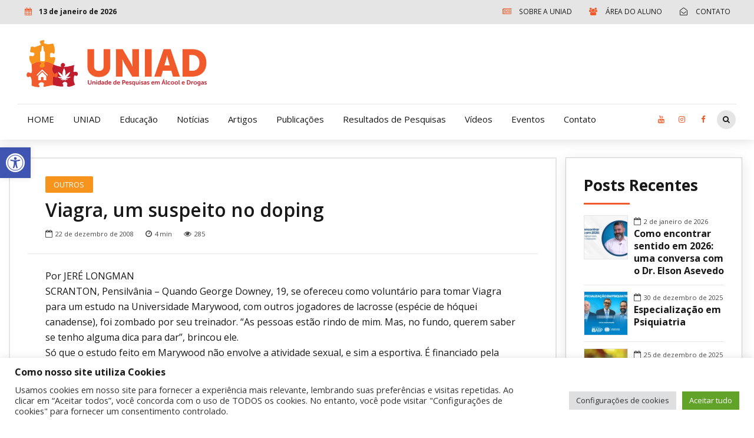

--- FILE ---
content_type: text/html; charset=UTF-8
request_url: https://www.uniad.org.br/artigos/2-outros/viagra-um-suspeito-no-doping/
body_size: 185117
content:
<!DOCTYPE html>
<html lang="pt-BR" itemscope itemtype="https://schema.org/BlogPosting" data-bt-theme="Bold News Child 1.0.0">
<head>

<meta property="twitter:card" content="summary"><meta property="og:title" content="Viagra, um suspeito no doping" /><meta property="og:type" content="article" /><meta property="og:url" content="https://www.uniad.org.br/artigos/2-outros/viagra-um-suspeito-no-doping/" />		<meta charset="UTF-8">
		<meta name="viewport" content="width=device-width, initial-scale=1, maximum-scale=1, user-scalable=no">
		<meta name="mobile-web-app-capable" content="yes">
		<meta name="apple-mobile-web-app-capable" content="yes"><title>Viagra, um suspeito no doping &#8211; UNIAD &#8211; Unidade de Pesquisa em Álcool e Drogas</title>
<meta name='robots' content='max-image-preview:large' />
<meta name="dlm-version" content="4.9.14"><link rel='dns-prefetch' href='//fonts.googleapis.com' />
<link rel="alternate" type="application/rss+xml" title="Feed para UNIAD - Unidade de Pesquisa em Álcool e Drogas &raquo;" href="https://www.uniad.org.br/feed/" />
<link rel="alternate" type="application/rss+xml" title="Feed de comentários para UNIAD - Unidade de Pesquisa em Álcool e Drogas &raquo;" href="https://www.uniad.org.br/comments/feed/" />
<script type="text/javascript">
window._wpemojiSettings = {"baseUrl":"https:\/\/s.w.org\/images\/core\/emoji\/14.0.0\/72x72\/","ext":".png","svgUrl":"https:\/\/s.w.org\/images\/core\/emoji\/14.0.0\/svg\/","svgExt":".svg","source":{"concatemoji":"https:\/\/www.uniad.org.br\/wp-includes\/js\/wp-emoji-release.min.js?ver=6.1.9"}};
/*! This file is auto-generated */
!function(e,a,t){var n,r,o,i=a.createElement("canvas"),p=i.getContext&&i.getContext("2d");function s(e,t){var a=String.fromCharCode,e=(p.clearRect(0,0,i.width,i.height),p.fillText(a.apply(this,e),0,0),i.toDataURL());return p.clearRect(0,0,i.width,i.height),p.fillText(a.apply(this,t),0,0),e===i.toDataURL()}function c(e){var t=a.createElement("script");t.src=e,t.defer=t.type="text/javascript",a.getElementsByTagName("head")[0].appendChild(t)}for(o=Array("flag","emoji"),t.supports={everything:!0,everythingExceptFlag:!0},r=0;r<o.length;r++)t.supports[o[r]]=function(e){if(p&&p.fillText)switch(p.textBaseline="top",p.font="600 32px Arial",e){case"flag":return s([127987,65039,8205,9895,65039],[127987,65039,8203,9895,65039])?!1:!s([55356,56826,55356,56819],[55356,56826,8203,55356,56819])&&!s([55356,57332,56128,56423,56128,56418,56128,56421,56128,56430,56128,56423,56128,56447],[55356,57332,8203,56128,56423,8203,56128,56418,8203,56128,56421,8203,56128,56430,8203,56128,56423,8203,56128,56447]);case"emoji":return!s([129777,127995,8205,129778,127999],[129777,127995,8203,129778,127999])}return!1}(o[r]),t.supports.everything=t.supports.everything&&t.supports[o[r]],"flag"!==o[r]&&(t.supports.everythingExceptFlag=t.supports.everythingExceptFlag&&t.supports[o[r]]);t.supports.everythingExceptFlag=t.supports.everythingExceptFlag&&!t.supports.flag,t.DOMReady=!1,t.readyCallback=function(){t.DOMReady=!0},t.supports.everything||(n=function(){t.readyCallback()},a.addEventListener?(a.addEventListener("DOMContentLoaded",n,!1),e.addEventListener("load",n,!1)):(e.attachEvent("onload",n),a.attachEvent("onreadystatechange",function(){"complete"===a.readyState&&t.readyCallback()})),(e=t.source||{}).concatemoji?c(e.concatemoji):e.wpemoji&&e.twemoji&&(c(e.twemoji),c(e.wpemoji)))}(window,document,window._wpemojiSettings);
</script>
<style type="text/css">
img.wp-smiley,
img.emoji {
	display: inline !important;
	border: none !important;
	box-shadow: none !important;
	height: 1em !important;
	width: 1em !important;
	margin: 0 0.07em !important;
	vertical-align: -0.1em !important;
	background: none !important;
	padding: 0 !important;
}
</style>
	<link rel='stylesheet' id='wp-block-library-css' href='https://www.uniad.org.br/wp-includes/css/dist/block-library/style.min.css?ver=6.1.9' type='text/css' media='all' />
<link rel='stylesheet' id='classic-theme-styles-css' href='https://www.uniad.org.br/wp-includes/css/classic-themes.min.css?ver=1' type='text/css' media='all' />
<style id='global-styles-inline-css' type='text/css'>
body{--wp--preset--color--black: #000000;--wp--preset--color--cyan-bluish-gray: #abb8c3;--wp--preset--color--white: #ffffff;--wp--preset--color--pale-pink: #f78da7;--wp--preset--color--vivid-red: #cf2e2e;--wp--preset--color--luminous-vivid-orange: #ff6900;--wp--preset--color--luminous-vivid-amber: #fcb900;--wp--preset--color--light-green-cyan: #7bdcb5;--wp--preset--color--vivid-green-cyan: #00d084;--wp--preset--color--pale-cyan-blue: #8ed1fc;--wp--preset--color--vivid-cyan-blue: #0693e3;--wp--preset--color--vivid-purple: #9b51e0;--wp--preset--gradient--vivid-cyan-blue-to-vivid-purple: linear-gradient(135deg,rgba(6,147,227,1) 0%,rgb(155,81,224) 100%);--wp--preset--gradient--light-green-cyan-to-vivid-green-cyan: linear-gradient(135deg,rgb(122,220,180) 0%,rgb(0,208,130) 100%);--wp--preset--gradient--luminous-vivid-amber-to-luminous-vivid-orange: linear-gradient(135deg,rgba(252,185,0,1) 0%,rgba(255,105,0,1) 100%);--wp--preset--gradient--luminous-vivid-orange-to-vivid-red: linear-gradient(135deg,rgba(255,105,0,1) 0%,rgb(207,46,46) 100%);--wp--preset--gradient--very-light-gray-to-cyan-bluish-gray: linear-gradient(135deg,rgb(238,238,238) 0%,rgb(169,184,195) 100%);--wp--preset--gradient--cool-to-warm-spectrum: linear-gradient(135deg,rgb(74,234,220) 0%,rgb(151,120,209) 20%,rgb(207,42,186) 40%,rgb(238,44,130) 60%,rgb(251,105,98) 80%,rgb(254,248,76) 100%);--wp--preset--gradient--blush-light-purple: linear-gradient(135deg,rgb(255,206,236) 0%,rgb(152,150,240) 100%);--wp--preset--gradient--blush-bordeaux: linear-gradient(135deg,rgb(254,205,165) 0%,rgb(254,45,45) 50%,rgb(107,0,62) 100%);--wp--preset--gradient--luminous-dusk: linear-gradient(135deg,rgb(255,203,112) 0%,rgb(199,81,192) 50%,rgb(65,88,208) 100%);--wp--preset--gradient--pale-ocean: linear-gradient(135deg,rgb(255,245,203) 0%,rgb(182,227,212) 50%,rgb(51,167,181) 100%);--wp--preset--gradient--electric-grass: linear-gradient(135deg,rgb(202,248,128) 0%,rgb(113,206,126) 100%);--wp--preset--gradient--midnight: linear-gradient(135deg,rgb(2,3,129) 0%,rgb(40,116,252) 100%);--wp--preset--duotone--dark-grayscale: url('#wp-duotone-dark-grayscale');--wp--preset--duotone--grayscale: url('#wp-duotone-grayscale');--wp--preset--duotone--purple-yellow: url('#wp-duotone-purple-yellow');--wp--preset--duotone--blue-red: url('#wp-duotone-blue-red');--wp--preset--duotone--midnight: url('#wp-duotone-midnight');--wp--preset--duotone--magenta-yellow: url('#wp-duotone-magenta-yellow');--wp--preset--duotone--purple-green: url('#wp-duotone-purple-green');--wp--preset--duotone--blue-orange: url('#wp-duotone-blue-orange');--wp--preset--font-size--small: 13px;--wp--preset--font-size--medium: 20px;--wp--preset--font-size--large: 36px;--wp--preset--font-size--x-large: 42px;--wp--preset--spacing--20: 0.44rem;--wp--preset--spacing--30: 0.67rem;--wp--preset--spacing--40: 1rem;--wp--preset--spacing--50: 1.5rem;--wp--preset--spacing--60: 2.25rem;--wp--preset--spacing--70: 3.38rem;--wp--preset--spacing--80: 5.06rem;}:where(.is-layout-flex){gap: 0.5em;}body .is-layout-flow > .alignleft{float: left;margin-inline-start: 0;margin-inline-end: 2em;}body .is-layout-flow > .alignright{float: right;margin-inline-start: 2em;margin-inline-end: 0;}body .is-layout-flow > .aligncenter{margin-left: auto !important;margin-right: auto !important;}body .is-layout-constrained > .alignleft{float: left;margin-inline-start: 0;margin-inline-end: 2em;}body .is-layout-constrained > .alignright{float: right;margin-inline-start: 2em;margin-inline-end: 0;}body .is-layout-constrained > .aligncenter{margin-left: auto !important;margin-right: auto !important;}body .is-layout-constrained > :where(:not(.alignleft):not(.alignright):not(.alignfull)){max-width: var(--wp--style--global--content-size);margin-left: auto !important;margin-right: auto !important;}body .is-layout-constrained > .alignwide{max-width: var(--wp--style--global--wide-size);}body .is-layout-flex{display: flex;}body .is-layout-flex{flex-wrap: wrap;align-items: center;}body .is-layout-flex > *{margin: 0;}:where(.wp-block-columns.is-layout-flex){gap: 2em;}.has-black-color{color: var(--wp--preset--color--black) !important;}.has-cyan-bluish-gray-color{color: var(--wp--preset--color--cyan-bluish-gray) !important;}.has-white-color{color: var(--wp--preset--color--white) !important;}.has-pale-pink-color{color: var(--wp--preset--color--pale-pink) !important;}.has-vivid-red-color{color: var(--wp--preset--color--vivid-red) !important;}.has-luminous-vivid-orange-color{color: var(--wp--preset--color--luminous-vivid-orange) !important;}.has-luminous-vivid-amber-color{color: var(--wp--preset--color--luminous-vivid-amber) !important;}.has-light-green-cyan-color{color: var(--wp--preset--color--light-green-cyan) !important;}.has-vivid-green-cyan-color{color: var(--wp--preset--color--vivid-green-cyan) !important;}.has-pale-cyan-blue-color{color: var(--wp--preset--color--pale-cyan-blue) !important;}.has-vivid-cyan-blue-color{color: var(--wp--preset--color--vivid-cyan-blue) !important;}.has-vivid-purple-color{color: var(--wp--preset--color--vivid-purple) !important;}.has-black-background-color{background-color: var(--wp--preset--color--black) !important;}.has-cyan-bluish-gray-background-color{background-color: var(--wp--preset--color--cyan-bluish-gray) !important;}.has-white-background-color{background-color: var(--wp--preset--color--white) !important;}.has-pale-pink-background-color{background-color: var(--wp--preset--color--pale-pink) !important;}.has-vivid-red-background-color{background-color: var(--wp--preset--color--vivid-red) !important;}.has-luminous-vivid-orange-background-color{background-color: var(--wp--preset--color--luminous-vivid-orange) !important;}.has-luminous-vivid-amber-background-color{background-color: var(--wp--preset--color--luminous-vivid-amber) !important;}.has-light-green-cyan-background-color{background-color: var(--wp--preset--color--light-green-cyan) !important;}.has-vivid-green-cyan-background-color{background-color: var(--wp--preset--color--vivid-green-cyan) !important;}.has-pale-cyan-blue-background-color{background-color: var(--wp--preset--color--pale-cyan-blue) !important;}.has-vivid-cyan-blue-background-color{background-color: var(--wp--preset--color--vivid-cyan-blue) !important;}.has-vivid-purple-background-color{background-color: var(--wp--preset--color--vivid-purple) !important;}.has-black-border-color{border-color: var(--wp--preset--color--black) !important;}.has-cyan-bluish-gray-border-color{border-color: var(--wp--preset--color--cyan-bluish-gray) !important;}.has-white-border-color{border-color: var(--wp--preset--color--white) !important;}.has-pale-pink-border-color{border-color: var(--wp--preset--color--pale-pink) !important;}.has-vivid-red-border-color{border-color: var(--wp--preset--color--vivid-red) !important;}.has-luminous-vivid-orange-border-color{border-color: var(--wp--preset--color--luminous-vivid-orange) !important;}.has-luminous-vivid-amber-border-color{border-color: var(--wp--preset--color--luminous-vivid-amber) !important;}.has-light-green-cyan-border-color{border-color: var(--wp--preset--color--light-green-cyan) !important;}.has-vivid-green-cyan-border-color{border-color: var(--wp--preset--color--vivid-green-cyan) !important;}.has-pale-cyan-blue-border-color{border-color: var(--wp--preset--color--pale-cyan-blue) !important;}.has-vivid-cyan-blue-border-color{border-color: var(--wp--preset--color--vivid-cyan-blue) !important;}.has-vivid-purple-border-color{border-color: var(--wp--preset--color--vivid-purple) !important;}.has-vivid-cyan-blue-to-vivid-purple-gradient-background{background: var(--wp--preset--gradient--vivid-cyan-blue-to-vivid-purple) !important;}.has-light-green-cyan-to-vivid-green-cyan-gradient-background{background: var(--wp--preset--gradient--light-green-cyan-to-vivid-green-cyan) !important;}.has-luminous-vivid-amber-to-luminous-vivid-orange-gradient-background{background: var(--wp--preset--gradient--luminous-vivid-amber-to-luminous-vivid-orange) !important;}.has-luminous-vivid-orange-to-vivid-red-gradient-background{background: var(--wp--preset--gradient--luminous-vivid-orange-to-vivid-red) !important;}.has-very-light-gray-to-cyan-bluish-gray-gradient-background{background: var(--wp--preset--gradient--very-light-gray-to-cyan-bluish-gray) !important;}.has-cool-to-warm-spectrum-gradient-background{background: var(--wp--preset--gradient--cool-to-warm-spectrum) !important;}.has-blush-light-purple-gradient-background{background: var(--wp--preset--gradient--blush-light-purple) !important;}.has-blush-bordeaux-gradient-background{background: var(--wp--preset--gradient--blush-bordeaux) !important;}.has-luminous-dusk-gradient-background{background: var(--wp--preset--gradient--luminous-dusk) !important;}.has-pale-ocean-gradient-background{background: var(--wp--preset--gradient--pale-ocean) !important;}.has-electric-grass-gradient-background{background: var(--wp--preset--gradient--electric-grass) !important;}.has-midnight-gradient-background{background: var(--wp--preset--gradient--midnight) !important;}.has-small-font-size{font-size: var(--wp--preset--font-size--small) !important;}.has-medium-font-size{font-size: var(--wp--preset--font-size--medium) !important;}.has-large-font-size{font-size: var(--wp--preset--font-size--large) !important;}.has-x-large-font-size{font-size: var(--wp--preset--font-size--x-large) !important;}
.wp-block-navigation a:where(:not(.wp-element-button)){color: inherit;}
:where(.wp-block-columns.is-layout-flex){gap: 2em;}
.wp-block-pullquote{font-size: 1.5em;line-height: 1.6;}
</style>
<link rel='stylesheet' id='contact-form-7-css' href='https://www.uniad.org.br/wp-content/plugins/contact-form-7/includes/css/styles.css?ver=5.7.7' type='text/css' media='all' />
<link rel='stylesheet' id='cookie-law-info-css' href='https://www.uniad.org.br/wp-content/plugins/cookie-law-info/legacy/public/css/cookie-law-info-public.css?ver=3.2.4' type='text/css' media='all' />
<link rel='stylesheet' id='cookie-law-info-gdpr-css' href='https://www.uniad.org.br/wp-content/plugins/cookie-law-info/legacy/public/css/cookie-law-info-gdpr.css?ver=3.2.4' type='text/css' media='all' />
<link rel='stylesheet' id='dashicons-css' href='https://www.uniad.org.br/wp-includes/css/dashicons.min.css?ver=6.1.9' type='text/css' media='all' />
<link rel='stylesheet' id='post-views-counter-frontend-css' href='https://www.uniad.org.br/wp-content/plugins/post-views-counter/css/frontend.min.css?ver=1.4.6' type='text/css' media='all' />
<link rel='stylesheet' id='wordpress-popular-posts-css-css' href='https://www.uniad.org.br/wp-content/plugins/wordpress-popular-posts/assets/css/wpp.css?ver=6.4.2' type='text/css' media='all' />
<link rel='stylesheet' id='parent-style-css' href='https://www.uniad.org.br/wp-content/themes/bold-news/style.css?ver=6.1.9' type='text/css' media='all' />
<link rel='stylesheet' id='child-style-css' href='https://www.uniad.org.br/wp-content/themes/bold-news-child/style.css?ver=1.0.0' type='text/css' media='all' />
<link rel='stylesheet' id='bold-news-style-css' href='https://www.uniad.org.br/wp-content/themes/bold-news/style.css?ver=6.1.9' type='text/css' media='screen' />
<style id='bold-news-style-inline-css' type='text/css'>
select, input{font-family: Open Sans;} input:not([type='checkbox']):not([type='radio']), textarea, select{ font-family: "Open Sans";} html a:hover, .btLightSkin a:hover, .btDarkSkin .btLightSkin a:hover, .btLightSkin .btDarkSkin .btLightSkin a:hover, .btDarkSkin a:hover, .btLightSkin .btDarkSkin a:hover, .btDarkSkin.btLightSkin .btDarkSkin a:hover{ color: #f15a2a;} .btLightSkin .btText a, .btDarkSkin .btLightSkin .btText a, .btLightSkin .btDarkSkin .btLightSkin .btText a, .btDarkSkin .btText a, .btLightSkin .btDarkSkin .btText a, .btDarkSkin.btLightSkin .btDarkSkin .btText a{color: #f15a2a;} figcaption{ font-family: Open Sans;} body{font-family: "Open Sans",Arial,sans-serif;} .btContentHolder blockquote{ font-family: Open Sans;} .btContentHolder blockquote:before{ font-family: Open Sans;} .btContentHolder cite{ font-family: Open Sans;} h1, h2, h3, h4, h5, h6{font-family: "Open Sans";} .btContentHolder table thead th{ background-color: #f15a2a; font-family: Open Sans; -webkit-box-shadow: 0 -3px 0 #aa310b; box-shadow: 0 -3px 0 #aa310b;} .btAccentColorBackground{background-color: #f15a2a !important;} .btAccentColorBackground .headline b.animate.animated{color: #f7941e;} .btAccentColorBackground .btDash.bottomDash .dash:after{border-color: #f7941e;} .btAccentDarkColorBackground{background-color: #aa310b !important;} .btAccentDarkColorBackground .headline b.animate.animated{color: #f7941e;} .btAccentVeryDarkColorBackground{background-color: #621d06 !important;} .btAccentLightColorBackground{background-color: rgba(241,90,42,0.7) !important;} .btAlternateColorBackground{background-color: #f7941e !important;} .btAlternateDarkColorBackground{background-color: #a95f06 !important;} .btAlternateVeryDarkColorBackground{background-color: #905105 !important;} .btAlternateLightColorBackground{background-color: rgba(247,148,30,0.6) !important;} .btAccentDarkHeader .btPreloader .animation > div:first-child, .btLightAccentHeader .btPreloader .animation > div:first-child{ background-color: #aa310b;} .btPreloader .animation .preloaderLogo{height: 60px;} .btPageHeadline .header .dash .btSuperTitleHeading{font-family: Open Sans;} .btPageHeadline .header .dash .btSubTitleHeading{font-family: Open Sans;} .mainHeader{ font-family: "Open Sans";} .btMenuVertical.btAccentDarkHeader .mainHeader, .btMenuVertical.btLightAccentHeader .mainHeader{background-color: #f15a2a;} .menuPort{font-family: "Open Sans";} .menuPort nav ul ul li > a:hover, .menuPort nav ul ul li > .bt_mega_menu_title:hover{color: #f15a2a !important;} .menuPort nav > ul > li > a, .menuPort nav > ul > li > .bt_mega_menu_title{line-height: 60px;} .btTextLogo{ line-height: 60px;} .btLogoArea .logo{line-height: 60px;} .btLogoArea .logo img{height: 60px;} .btHorizontalMenuTrigger:hover:before, .btHorizontalMenuTrigger:hover:after{border-color: #f15a2a;} .btHorizontalMenuTrigger:hover .btIco{border-color: #f15a2a;} .btMenuHorizontal .menuPort nav > ul > li.current-menu-ancestor > a, .btMenuHorizontal .menuPort nav > ul > li.current-page-ancestor > a, .btMenuHorizontal .menuPort nav > ul > li.current-menu-item > a, .btMenuHorizontal .menuPort nav > ul > li.current-menu-ancestor > .bt_mega_menu_title, .btMenuHorizontal .menuPort nav > ul > li.current-page-ancestor > .bt_mega_menu_title, .btMenuHorizontal .menuPort nav > ul > li.current-menu-item > .bt_mega_menu_title{color: #f15a2a;} .btMenuHorizontal .menuPort ul ul li > a:before{ background-color: #f15a2a;} .btMenuHorizontal .menuPort ul ul li.menu-item-has-children > a:hover:after{ color: #f15a2a;} .btMenuHorizontal .menuPort ul ul li.current-menu-item > a:hover:before{background-color: #f15a2a; border-color: #f15a2a;} body.btMenuHorizontal .subToggler{ line-height: 60px;} .btMenuHorizontal .menuPort > nav > ul ul{ font-family: Open Sans;} html:not(.touch) body.btMenuHorizontal .menuPort > nav > ul > li.btMenuWideDropdown > ul > li > a{ font-family: Open Sans;} @media (min-width: 1024px){html.touch body.btMenuHorizontal .menuPort > nav > ul > li.btMenuWideDropdown > ul > li > a{ font-family: Open Sans;} html.touch body.btMenuHorizontal .menuPort > nav > ul li.btMenuWideDropdown .subToggler{ margin: 0 0 -60px 0;} }.btMenuHorizontal.btMenuBelowLogo .menuPort{height: 60px;} .btAccentLightHeader.btMenuHorizontal .btBelowLogoArea .topBarInMenu a.btIconWidget.btAccentIconWidget:hover .btIco.btIcoDefaultType.btIcoDefaultColor .btIcoHolder:before, .btAccentLightHeader.btMenuHorizontal .btBelowLogoArea .topBarInMenu .widget_shopping_cart .widget_shopping_cart_content.on .btIco.btIcoDefaultType.btIcoDefaultColor .btIcoHolder:before, .btAccentLightHeader.btMenuHorizontal .topBar .topBarInMenu a.btIconWidget.btAccentIconWidget:hover .btIco.btIcoDefaultType.btIcoDefaultColor .btIcoHolder:before, .btAccentLightHeader.btMenuHorizontal .topBar .topBarInMenu .widget_shopping_cart .widget_shopping_cart_content.on .btIco.btIcoDefaultType.btIcoDefaultColor .btIcoHolder:before{color: #f15a2a !important;} .btAccentLightHeader.btMenuHorizontal .btBelowLogoArea .topBarInMenu .widget_shopping_cart .btIco:hover .btIcoHolder:before, .btAccentLightHeader.btMenuHorizontal .topBar .topBarInMenu .widget_shopping_cart .btIco:hover .btIcoHolder:before{color: #f15a2a !important;} .btAccentLightHeader.btMenuHorizontal .btBelowLogoArea .topBarInMenu .btSearch .btIco a:hover:before, .btAccentLightHeader.btMenuHorizontal .topBar .topBarInMenu .btSearch .btIco a:hover:before{ color: #f15a2a !important;} .btAccentLightHeader.btMenuHorizontal .topTools a.btIconWidget.btAccentIconWidget:hover .btIco.btIcoDefaultType.btIcoDefaultColor .btIcoHolder:before, .btAccentLightHeader.btMenuHorizontal .topTools .widget_shopping_cart .widget_shopping_cart_content.on .btIco.btIcoDefaultType.btIcoDefaultColor .btIcoHolder:before{color: #f15a2a !important;} .btAccentLightHeader.btMenuHorizontal .topTools .widget_shopping_cart .btIco:hover .btIcoHolder:before{color: #f15a2a !important;} .btAccentLightHeader.btMenuHorizontal .topTools .btSearch .btIco a:hover:before{ color: #f15a2a !important;} .btAccentLightHeader.btMenuHorizontal:not(.btBelowMenu) .btBelowLogoArea, .btAccentLightHeader.btMenuHorizontal:not(.btBelowMenu) .topBar, .btAccentLightHeader.btMenuHorizontal.btStickyHeaderActive .btBelowLogoArea, .btAccentLightHeader.btMenuHorizontal.btStickyHeaderActive .topBar{background-color: #f15a2a;} .btAccentLightHeader.btMenuHorizontal:not(.btBelowMenu) .btBelowLogoArea:before, .btAccentLightHeader.btMenuHorizontal:not(.btBelowMenu) .topBar:before, .btAccentLightHeader.btMenuHorizontal.btStickyHeaderActive .btBelowLogoArea:before, .btAccentLightHeader.btMenuHorizontal.btStickyHeaderActive .topBar:before{ background-color: #f15a2a;} .btAccentLightHeader.btMenuHorizontal.btBelowMenu:not(.btStickyHeaderActive) .mainHeader .btBelowLogoArea, .btAccentLightHeader.btMenuHorizontal.btBelowMenu:not(.btStickyHeaderActive) .mainHeader .topBar{background-color: #f15a2a;} .btLightSkin.btLightHeader.btMenuHorizontal.btMenuBelowLogo .btBelowLogoArea .menuPort > nav > ul > li.current-menu-item > a, .btLightSkin.btLightHeader.btMenuHorizontal.btMenuBelowLogo .btBelowLogoArea .menuPort > nav > ul > li.current-menu-item > .bt_mega_menu_title, .btLightSkin.btLightHeader.btMenuHorizontal.btMenuBelowLogo .btBelowLogoArea .menuPort > nav > ul > li.current-menu-ancestor > a, .btLightSkin.btLightHeader.btMenuHorizontal.btMenuBelowLogo .btBelowLogoArea .menuPort > nav > ul > li.current-menu-ancestor > .bt_mega_menu_title, .btLightSkin.btLightHeader.btMenuHorizontal.btMenuBelowLogo .btBelowLogoArea .menuPort > nav > ul > li.current-page-ancestor > a, .btLightSkin.btLightHeader.btMenuHorizontal.btMenuBelowLogo .btBelowLogoArea .menuPort > nav > ul > li.current-page-ancestor > .bt_mega_menu_title, .btDarkSkin.btLightHeader.btMenuHorizontal.btMenuBelowLogo .btBelowLogoArea .menuPort > nav > ul > li.current-menu-item > a, .btDarkSkin.btLightHeader.btMenuHorizontal.btMenuBelowLogo .btBelowLogoArea .menuPort > nav > ul > li.current-menu-item > .bt_mega_menu_title, .btDarkSkin.btLightHeader.btMenuHorizontal.btMenuBelowLogo .btBelowLogoArea .menuPort > nav > ul > li.current-menu-ancestor > a, .btDarkSkin.btLightHeader.btMenuHorizontal.btMenuBelowLogo .btBelowLogoArea .menuPort > nav > ul > li.current-menu-ancestor > .bt_mega_menu_title, .btDarkSkin.btLightHeader.btMenuHorizontal.btMenuBelowLogo .btBelowLogoArea .menuPort > nav > ul > li.current-page-ancestor > a, .btDarkSkin.btLightHeader.btMenuHorizontal.btMenuBelowLogo .btBelowLogoArea .menuPort > nav > ul > li.current-page-ancestor > .bt_mega_menu_title, .btLightSkin.btLightHeader.btMenuHorizontal.btMenuBelowLogo .topBar .menuPort > nav > ul > li.current-menu-item > a, .btLightSkin.btLightHeader.btMenuHorizontal.btMenuBelowLogo .topBar .menuPort > nav > ul > li.current-menu-item > .bt_mega_menu_title, .btLightSkin.btLightHeader.btMenuHorizontal.btMenuBelowLogo .topBar .menuPort > nav > ul > li.current-menu-ancestor > a, .btLightSkin.btLightHeader.btMenuHorizontal.btMenuBelowLogo .topBar .menuPort > nav > ul > li.current-menu-ancestor > .bt_mega_menu_title, .btLightSkin.btLightHeader.btMenuHorizontal.btMenuBelowLogo .topBar .menuPort > nav > ul > li.current-page-ancestor > a, .btLightSkin.btLightHeader.btMenuHorizontal.btMenuBelowLogo .topBar .menuPort > nav > ul > li.current-page-ancestor > .bt_mega_menu_title, .btDarkSkin.btLightHeader.btMenuHorizontal.btMenuBelowLogo .topBar .menuPort > nav > ul > li.current-menu-item > a, .btDarkSkin.btLightHeader.btMenuHorizontal.btMenuBelowLogo .topBar .menuPort > nav > ul > li.current-menu-item > .bt_mega_menu_title, .btDarkSkin.btLightHeader.btMenuHorizontal.btMenuBelowLogo .topBar .menuPort > nav > ul > li.current-menu-ancestor > a, .btDarkSkin.btLightHeader.btMenuHorizontal.btMenuBelowLogo .topBar .menuPort > nav > ul > li.current-menu-ancestor > .bt_mega_menu_title, .btDarkSkin.btLightHeader.btMenuHorizontal.btMenuBelowLogo .topBar .menuPort > nav > ul > li.current-page-ancestor > a, .btDarkSkin.btLightHeader.btMenuHorizontal.btMenuBelowLogo .topBar .menuPort > nav > ul > li.current-page-ancestor > .bt_mega_menu_title{color: #f15a2a !important;} .btLightHeader.btMenuHorizontal.btMenuBelowLogo .mainHeader .topBarInMenu a:hover.btIconWidget .btIconWidgetContent{color: #f15a2a;} .btLightHeader.btMenuHorizontal.btMenuBelowLogo .mainHeader .topBarInMenu span.btIconWidget .btIco.btIcoDefaultType.btIcoDefaultColor .btIcoHolder:before, .btLightHeader.btMenuHorizontal.btMenuBelowLogo .mainHeader .topBarInMenu a.btIconWidget .btIco.btIcoDefaultType.btIcoDefaultColor .btIcoHolder:before{ -webkit-box-shadow: 0 0 0 0 #f15a2a inset; box-shadow: 0 0 0 0 #f15a2a inset;} .btLightHeader.btMenuHorizontal.btMenuBelowLogo .mainHeader .topBarInMenu span.btIconWidget.btAccentIconWidget .btIco.btIcoDefaultType.btIcoDefaultColor .btIcoHolder:before, .btLightHeader.btMenuHorizontal.btMenuBelowLogo .mainHeader .topBarInMenu a.btIconWidget.btAccentIconWidget .btIco.btIcoDefaultType.btIcoDefaultColor .btIcoHolder:before{color: #f15a2a; -webkit-box-shadow: 0 0 0 0 #f15a2a inset; box-shadow: 0 0 0 0 #f15a2a inset;} .btLightHeader.btMenuHorizontal.btMenuBelowLogo .mainHeader .topBarInMenu a.btIconWidget.btAccentIconWidget:hover .btIco.btIcoDefaultType.btIcoDefaultColor .btIcoHolder:before, .btLightHeader.btMenuHorizontal.btMenuBelowLogo .mainHeader .topBarInMenu .widget_shopping_cart .widget_shopping_cart_content.on .btIco.btIcoDefaultType.btIcoDefaultColor .btIcoHolder:before{ -webkit-box-shadow: 0 0 0 1.5em #f15a2a inset; box-shadow: 0 0 0 1.5em #f15a2a inset;} .btLightHeader.btMenuHorizontal.btMenuBelowLogo .mainHeader .topBarInMenu .widget_shopping_cart .btIco:hover .btIcoHolder:before{ -webkit-box-shadow: 0 0 0 1.5em #f15a2a inset !important; box-shadow: 0 0 0 1.5em #f15a2a inset !important;} .btLightHeader.btMenuHorizontal.btMenuBelowLogo .mainHeader .topBarInMenu .btSearch .btIco a:hover:before{-webkit-box-shadow: 0 0 0 1.5em #f15a2a inset !important; box-shadow: 0 0 0 1.5em #f15a2a inset !important;} .btLightHeader.btMenuHorizontal .topTools a:hover.btIconWidget .btIconWidgetContent{color: #f15a2a;} .btLightHeader.btMenuHorizontal .topTools span.btIconWidget.btAccentIconWidget .btIco.btIcoDefaultType.btIcoDefaultColor .btIcoHolder:before, .btLightHeader.btMenuHorizontal .topTools a.btIconWidget.btAccentIconWidget .btIco.btIcoDefaultType.btIcoDefaultColor .btIcoHolder:before{color: #f15a2a;} .btLightHeader.btMenuHorizontal .topTools a.btIconWidget.btAccentIconWidget:hover .btIco.btIcoDefaultType.btIcoDefaultColor .btIcoHolder:before{ -webkit-box-shadow: 0 0 0 1.5em #f15a2a inset; box-shadow: 0 0 0 1.5em #f15a2a inset;} .btLightHeader.btMenuHorizontal .topTools .btSearch .btIco a:hover:before{-webkit-box-shadow: 0 0 0 1.5em #f15a2a inset !important; box-shadow: 0 0 0 1.5em #f15a2a inset !important;} .btAccentDarkHeader.btMenuHorizontal .mainHeader .topTools a:hover.btIconWidget .btIconWidgetContent{color: #f15a2a;} .btAccentDarkHeader.btMenuHorizontal .mainHeader .topTools span.btIconWidget.btAccentIconWidget .btIco.btIcoDefaultType.btIcoDefaultColor .btIcoHolder:before, .btAccentDarkHeader.btMenuHorizontal .mainHeader .topTools a.btIconWidget.btAccentIconWidget .btIco.btIcoDefaultType.btIcoDefaultColor .btIcoHolder:before{color: #f15a2a;} .btAccentDarkHeader.btMenuHorizontal .mainHeader .topTools a.btIconWidget.btAccentIconWidget:hover .btIco.btIcoDefaultType.btIcoDefaultColor .btIcoHolder:before{ -webkit-box-shadow: 0 0 0 1.5em #f15a2a inset; box-shadow: 0 0 0 1.5em #f15a2a inset;} .btAccentDarkHeader.btMenuHorizontal .mainHeader .topTools .btSearch .btIco a:hover:before{-webkit-box-shadow: 0 0 0 1.5em #f15a2a inset !important; box-shadow: 0 0 0 1.5em #f15a2a inset !important;} .btLightSkin.btAccentDarkHeader.btMenuHorizontal.btMenuBelowLogo .mainHeader .menuPort > nav > ul > li.current-menu-item > a, .btLightSkin.btAccentDarkHeader.btMenuHorizontal.btMenuBelowLogo .mainHeader .menuPort > nav > ul > li.current-menu-item > .bt_mega_menu_title, .btLightSkin.btAccentDarkHeader.btMenuHorizontal.btMenuBelowLogo .mainHeader .menuPort > nav > ul > li.current-menu-ancestor > a, .btLightSkin.btAccentDarkHeader.btMenuHorizontal.btMenuBelowLogo .mainHeader .menuPort > nav > ul > li.current-menu-ancestor > .bt_mega_menu_title, .btLightSkin.btAccentDarkHeader.btMenuHorizontal.btMenuBelowLogo .mainHeader .menuPort > nav > ul > li.current-page-ancestor > a, .btLightSkin.btAccentDarkHeader.btMenuHorizontal.btMenuBelowLogo .mainHeader .menuPort > nav > ul > li.current-page-ancestor > .bt_mega_menu_title, .btDarkSkin.btAccentDarkHeader.btMenuHorizontal.btMenuBelowLogo .mainHeader .menuPort > nav > ul > li.current-menu-item > a, .btDarkSkin.btAccentDarkHeader.btMenuHorizontal.btMenuBelowLogo .mainHeader .menuPort > nav > ul > li.current-menu-item > .bt_mega_menu_title, .btDarkSkin.btAccentDarkHeader.btMenuHorizontal.btMenuBelowLogo .mainHeader .menuPort > nav > ul > li.current-menu-ancestor > a, .btDarkSkin.btAccentDarkHeader.btMenuHorizontal.btMenuBelowLogo .mainHeader .menuPort > nav > ul > li.current-menu-ancestor > .bt_mega_menu_title, .btDarkSkin.btAccentDarkHeader.btMenuHorizontal.btMenuBelowLogo .mainHeader .menuPort > nav > ul > li.current-page-ancestor > a, .btDarkSkin.btAccentDarkHeader.btMenuHorizontal.btMenuBelowLogo .mainHeader .menuPort > nav > ul > li.current-page-ancestor > .bt_mega_menu_title{color: #f15a2a !important;} .btAccentDarkHeader.btMenuHorizontal.btMenuBelowLogo .mainHeader .topBarInMenu a:hover.btIconWidget .btIconWidgetContent{color: #f15a2a;} .btAccentDarkHeader.btMenuHorizontal.btMenuBelowLogo .mainHeader .topBarInMenu span.btIconWidget .btIco.btIcoDefaultType.btIcoDefaultColor .btIcoHolder:before, .btAccentDarkHeader.btMenuHorizontal.btMenuBelowLogo .mainHeader .topBarInMenu a.btIconWidget .btIco.btIcoDefaultType.btIcoDefaultColor .btIcoHolder:before{ -webkit-box-shadow: 0 0 0 0 #f15a2a inset; box-shadow: 0 0 0 0 #f15a2a inset;} .btAccentDarkHeader.btMenuHorizontal.btMenuBelowLogo .mainHeader .topBarInMenu span.btIconWidget.btAccentIconWidget .btIco.btIcoDefaultType.btIcoDefaultColor .btIcoHolder:before, .btAccentDarkHeader.btMenuHorizontal.btMenuBelowLogo .mainHeader .topBarInMenu a.btIconWidget.btAccentIconWidget .btIco.btIcoDefaultType.btIcoDefaultColor .btIcoHolder:before{color: #f15a2a; -webkit-box-shadow: 0 0 0 0 #f15a2a inset; box-shadow: 0 0 0 0 #f15a2a inset;} .btAccentDarkHeader.btMenuHorizontal.btMenuBelowLogo .mainHeader .topBarInMenu a.btIconWidget.btAccentIconWidget:hover .btIco.btIcoDefaultType.btIcoDefaultColor .btIcoHolder:before, .btAccentDarkHeader.btMenuHorizontal.btMenuBelowLogo .mainHeader .topBarInMenu .widget_shopping_cart .widget_shopping_cart_content.on .btIco.btIcoDefaultType.btIcoDefaultColor .btIcoHolder:before{ -webkit-box-shadow: 0 0 0 1.5em #f15a2a inset; box-shadow: 0 0 0 1.5em #f15a2a inset;} .btAccentDarkHeader.btMenuHorizontal.btMenuBelowLogo .mainHeader .topBarInMenu .widget_shopping_cart .btIco:hover .btIcoHolder:before{ -webkit-box-shadow: 0 0 0 1.5em #f15a2a inset !important; box-shadow: 0 0 0 1.5em #f15a2a inset !important;} .btAccentDarkHeader.btMenuHorizontal.btMenuBelowLogo .mainHeader .topBarInMenu .btSearch .btIco a:hover:before{-webkit-box-shadow: 0 0 0 1.5em #f15a2a inset !important; box-shadow: 0 0 0 1.5em #f15a2a inset !important;} .btAccentDarkHeader.btMenuHorizontal:not(.btMenuBelowLogo) .mainHeader .topBarInMenu a.btIconWidget.btAccentIconWidget:hover .btIco.btIcoDefaultType.btIcoDefaultColor .btIcoHolder:before, .btAccentDarkHeader.btMenuHorizontal:not(.btMenuBelowLogo) .mainHeader .topBarInMenu .widget_shopping_cart .widget_shopping_cart_content.on .btIco.btIcoDefaultType.btIcoDefaultColor .btIcoHolder:before{color: #f15a2a !important;} .btAccentDarkHeader.btMenuHorizontal:not(.btMenuBelowLogo) .mainHeader .topBarInMenu .widget_shopping_cart .btIco:hover .btIcoHolder:before{color: #f15a2a !important;} .btAccentDarkHeader.btMenuHorizontal:not(.btMenuBelowLogo) .mainHeader .topBarInMenu .btSearch .btIco a:hover:before{ color: #f15a2a !important;} .btAccentDarkHeader.btMenuHorizontal:not(.btBelowMenu) .mainHeader, .btAccentDarkHeader.btMenuHorizontal.btStickyHeaderActive .mainHeader{background-color: #f15a2a;} .btAccentDarkHeader.btMenuHorizontal.btBelowMenu:not(.btStickyHeaderActive) .mainHeader .port .btLogoArea{background-color: #f15a2a;} .btLightAccentHeader.btMenuHorizontal:not(.btMenuBelowLogo):not(.btStickyHeaderActive) .mainHeader .topBarInMenu a.btIconWidget.btAccentIconWidget:hover .btIco.btIcoDefaultType.btIcoDefaultColor .btIcoHolder:before, .btLightAccentHeader.btMenuHorizontal:not(.btMenuBelowLogo):not(.btStickyHeaderActive) .mainHeader .topBarInMenu .widget_shopping_cart .widget_shopping_cart_content.on .btIco.btIcoDefaultType.btIcoDefaultColor .btIcoHolder:before{color: #f15a2a !important;} .btLightAccentHeader.btMenuHorizontal:not(.btMenuBelowLogo):not(.btStickyHeaderActive) .mainHeader .topBarInMenu .widget_shopping_cart .btIco:hover .btIcoHolder:before{color: #f15a2a !important;} .btLightAccentHeader.btMenuHorizontal:not(.btMenuBelowLogo):not(.btStickyHeaderActive) .mainHeader .topBarInMenu .btSearch .btIco a:hover:before{ color: #f15a2a;} .btLightAccentHeader.btMenuHorizontal:not(.btBelowMenu) .mainHeader, .btLightAccentHeader.btMenuHorizontal.btStickyHeaderActive .mainHeader{background-color: #f15a2a;} .btLightAccentHeader.btMenuHorizontal.btBelowMenu:not(.btStickyHeaderActive) .mainHeader .port .btLogoArea{background-color: #f15a2a;} .btLightSkin.btBlackHeader.btMenuHorizontal .mainHeader .menuPort > nav > ul > li.current-menu-item > a, .btLightSkin.btBlackHeader.btMenuHorizontal .mainHeader .menuPort > nav > ul > li.current-menu-item > .bt_mega_menu_title, .btLightSkin.btBlackHeader.btMenuHorizontal .mainHeader .menuPort > nav > ul > li.current-menu-ancestor > a, .btLightSkin.btBlackHeader.btMenuHorizontal .mainHeader .menuPort > nav > ul > li.current-menu-ancestor > .bt_mega_menu_title, .btLightSkin.btBlackHeader.btMenuHorizontal .mainHeader .menuPort > nav > ul > li.current-page-ancestor > a, .btLightSkin.btBlackHeader.btMenuHorizontal .mainHeader .menuPort > nav > ul > li.current-page-ancestor > .bt_mega_menu_title, .btDarkSkin.btBlackHeader.btMenuHorizontal .mainHeader .menuPort > nav > ul > li.current-menu-item > a, .btDarkSkin.btBlackHeader.btMenuHorizontal .mainHeader .menuPort > nav > ul > li.current-menu-item > .bt_mega_menu_title, .btDarkSkin.btBlackHeader.btMenuHorizontal .mainHeader .menuPort > nav > ul > li.current-menu-ancestor > a, .btDarkSkin.btBlackHeader.btMenuHorizontal .mainHeader .menuPort > nav > ul > li.current-menu-ancestor > .bt_mega_menu_title, .btDarkSkin.btBlackHeader.btMenuHorizontal .mainHeader .menuPort > nav > ul > li.current-page-ancestor > a, .btDarkSkin.btBlackHeader.btMenuHorizontal .mainHeader .menuPort > nav > ul > li.current-page-ancestor > .bt_mega_menu_title{color: #f15a2a !important;} .btBlackHeader.btMenuHorizontal .mainHeader .topTools a:hover.btIconWidget .btIconWidgetContent, .btBlackHeader.btMenuHorizontal .mainHeader .topBarInMenu a:hover.btIconWidget .btIconWidgetContent{color: #f15a2a;} .btBlackHeader.btMenuHorizontal .mainHeader .topTools span.btIconWidget.btAccentIconWidget .btIco.btIcoDefaultType.btIcoDefaultColor .btIcoHolder:before, .btBlackHeader.btMenuHorizontal .mainHeader .topTools a.btIconWidget.btAccentIconWidget .btIco.btIcoDefaultType.btIcoDefaultColor .btIcoHolder:before, .btBlackHeader.btMenuHorizontal .mainHeader .topBarInMenu span.btIconWidget.btAccentIconWidget .btIco.btIcoDefaultType.btIcoDefaultColor .btIcoHolder:before, .btBlackHeader.btMenuHorizontal .mainHeader .topBarInMenu a.btIconWidget.btAccentIconWidget .btIco.btIcoDefaultType.btIcoDefaultColor .btIcoHolder:before{color: #f15a2a; -webkit-box-shadow: 0 0 0 0 #f15a2a inset; box-shadow: 0 0 0 0 #f15a2a inset;} .btBlackHeader.btMenuHorizontal .mainHeader .topTools a.btIconWidget.btAccentIconWidget:hover .btIco.btIcoDefaultType.btIcoDefaultColor .btIcoHolder:before, .btBlackHeader.btMenuHorizontal .mainHeader .topBarInMenu a.btIconWidget.btAccentIconWidget:hover .btIco.btIcoDefaultType.btIcoDefaultColor .btIcoHolder:before{ -webkit-box-shadow: 0 0 0 1.5em #f15a2a inset; box-shadow: 0 0 0 1.5em #f15a2a inset;} .btBlackHeader.btMenuHorizontal .mainHeader .topTools a.btIconWidget.btAccentIconWidget:hover .btIco.btIcoDefaultType.btIcoDefaultColor .btIcoHolder:before, .btBlackHeader.btMenuHorizontal .mainHeader .topTools .widget_shopping_cart .widget_shopping_cart_content.on .btIco.btIcoDefaultType.btIcoDefaultColor .btIcoHolder:before, .btBlackHeader.btMenuHorizontal .mainHeader .topBarInMenu a.btIconWidget.btAccentIconWidget:hover .btIco.btIcoDefaultType.btIcoDefaultColor .btIcoHolder:before, .btBlackHeader.btMenuHorizontal .mainHeader .topBarInMenu .widget_shopping_cart .widget_shopping_cart_content.on .btIco.btIcoDefaultType.btIcoDefaultColor .btIcoHolder:before{ -webkit-box-shadow: 0 0 0 1.5em #f15a2a inset !important; box-shadow: 0 0 0 1.5em #f15a2a inset !important;} .btBlackHeader.btMenuHorizontal .mainHeader .topTools .widget_shopping_cart .btIco:hover .btIcoHolder:before, .btBlackHeader.btMenuHorizontal .mainHeader .topBarInMenu .widget_shopping_cart .btIco:hover .btIcoHolder:before{ -webkit-box-shadow: 0 0 0 1.5em #f15a2a inset !important; box-shadow: 0 0 0 1.5em #f15a2a inset !important;} .btBlackHeader.btMenuHorizontal .mainHeader .topTools .widget_shopping_cart .widget_shopping_cart_content .btIconWidget .btIco.btIcoDefaultType.btIcoDefaultColor .btIcoHolder:before, .btBlackHeader.btMenuHorizontal .mainHeader .topBarInMenu .widget_shopping_cart .widget_shopping_cart_content .btIconWidget .btIco.btIcoDefaultType.btIcoDefaultColor .btIcoHolder:before{ -webkit-box-shadow: 0 0 0 0 #f15a2a inset; box-shadow: 0 0 0 0 #f15a2a inset;} .btBlackHeader.btMenuHorizontal .mainHeader .topTools .btSearch .btIco a:hover:before, .btBlackHeader.btMenuHorizontal .mainHeader .topBarInMenu .btSearch .btIco a:hover:before{-webkit-box-shadow: 0 0 0 1.5em #f15a2a inset !important; box-shadow: 0 0 0 1.5em #f15a2a inset !important;} .btBlackHeader.btMenuHorizontal.btBelowMenu:not(.btStickyHeaderActive) .mainHeader .port .btLogoArea{background-color: #f15a2a;} .btVerticalMenuTrigger:hover:before, .btVerticalMenuTrigger:hover:after{border-color: #f15a2a;} .btVerticalMenuTrigger:hover .btIco{border-color: #f15a2a;} .btLightAccentHeader .btVerticalMenuTrigger:hover:hover:before, .btLightAccentHeader .btVerticalMenuTrigger:hover:hover:after, .btLightAccentHeader.btMenuVerticalOn .btVerticalMenuTrigger:hover:hover:before, .btLightAccentHeader.btMenuVerticalOn .btVerticalMenuTrigger:hover:hover:after, .btBlackHeader .btVerticalMenuTrigger:hover:hover:before, .btBlackHeader .btVerticalMenuTrigger:hover:hover:after, .btBlackHeader.btMenuVerticalOn .btVerticalMenuTrigger:hover:hover:before, .btBlackHeader.btMenuVerticalOn .btVerticalMenuTrigger:hover:hover:after, .btAccentDarkHeader .btVerticalMenuTrigger:hover:hover:before, .btAccentDarkHeader .btVerticalMenuTrigger:hover:hover:after, .btAccentDarkHeader.btMenuVerticalOn .btVerticalMenuTrigger:hover:hover:before, .btAccentDarkHeader.btMenuVerticalOn .btVerticalMenuTrigger:hover:hover:after{border-color: #f7941e;} .btLightAccentHeader .btVerticalMenuTrigger:hover:hover .btIco, .btLightAccentHeader.btMenuVerticalOn .btVerticalMenuTrigger:hover:hover .btIco, .btBlackHeader .btVerticalMenuTrigger:hover:hover .btIco, .btBlackHeader.btMenuVerticalOn .btVerticalMenuTrigger:hover:hover .btIco, .btAccentDarkHeader .btVerticalMenuTrigger:hover:hover .btIco, .btAccentDarkHeader.btMenuVerticalOn .btVerticalMenuTrigger:hover:hover .btIco{border-color: #f7941e;} .btAccentDarkHeader.btMenuVertical > .menuPort .logo, .btLightAccentHeader.btMenuVertical > .menuPort .logo{background-color: #f15a2a;} .btMenuVertical > .menuPort nav ul ul li{font-family: Open Sans;} .btMenuVertical .bt_mega_menu_content{font-family: Open Sans;} @media (min-width: 1386px){.btMenuVerticalOn .btVerticalMenuTrigger .btIco a:before{color: #f15a2a !important;} }.btMenuHorizontal .topBarInLogoArea .topBarInLogoAreaCell{border: 0 solid #f15a2a;} .btSearchInner.btFromTopBox .btSearchInnerClose .btIco a.btIcoHolder{color: #f15a2a;} .btSearchInner.btFromTopBox .btSearchInnerClose .btIco:hover a.btIcoHolder{color: #aa310b;} .btSearchInner.btFromTopBox button:hover:before{color: #f15a2a;} .btDarkSkin .btSiteFooter .port:before, .btLightSkin .btDarkSkin .btSiteFooter .port:before, .btDarkSkin.btLightSkin .btDarkSkin .btSiteFooter .port:before{background-color: #f15a2a;} .btLightSkin .btFooterBelow, .btDarkSkin .btLightSkin .btFooterBelow, .btLightSkin .btDarkSkin .btLightSkin .btFooterBelow, .btDarkSkin .btFooterBelow, .btLightSkin .btDarkSkin .btFooterBelow, .btDarkSkin.btLightSkin .btDarkSkin .btFooterBelow{ border-bottom: #f15a2a 4px solid;} .btLightSkin .btFooterBelow ul li a:after, .btDarkSkin .btLightSkin .btFooterBelow ul li a:after, .btLightSkin .btDarkSkin .btLightSkin .btFooterBelow ul li a:after, .btDarkSkin .btFooterBelow ul li a:after, .btLightSkin .btDarkSkin .btFooterBelow ul li a:after, .btDarkSkin.btLightSkin .btDarkSkin .btFooterBelow ul li a:after{ border-bottom: 1px solid #f15a2a;} .btFooterLargeTitle .btIcoHolder span{font-family: Open Sans;} .btMediaBox.btQuote, .btMediaBox.btLink{ font-family: Open Sans; background-color: #f15a2a !important;} .btArticleListItem .headline a:hover{color: #f15a2a;} .btCommentsBox > h4:before{ color: #f15a2a;} .btCommentsBox ul.comments .pingback p a{font-family: Open Sans;} .btCommentsBox .pcItem label .required{color: #f15a2a;} .btCommentsBox .vcard .posted{ font-family: "Open Sans";} .btCommentsBox .commentTxt p.edit-link, .btCommentsBox .commentTxt p.reply{ font-family: "Open Sans";} .btCommentsBox .comment-respond > h3:before{ color: #f15a2a;} .no-comments{ font-family: Open Sans;} .comment-respond .btnOutline button[type="submit"]{font-family: "Open Sans";} a#cancel-comment-reply-link{ font-family: Open Sans; background: #f7941e;} a#cancel-comment-reply-link:hover{background: #a95f06;} .post-password-form input[type="submit"]{ background: #f15a2a; font-family: "Open Sans";} .post-password-form input[type="submit"]:hover{background: #aa310b;} .btPagination{font-family: "Open Sans";} .btLinkPages ul a{ background: #f15a2a;} .btLinkPages ul a:hover{background: #aa310b;} .articleSideGutter{ font-family: Open Sans;} .simpleArticleSideGutter{ font-family: Open Sans;} span.btHighlight{ background-color: #f15a2a;} .btArticleCategories a{background: #f7941e; font-family: Open Sans;} .btPortfolioSubtitle{font-family: Open Sans;} .btArticleMeta{font-family: "Open Sans";} .single-post .btPageHeadline.wBackground > .port header .dash .btSuperTitleHeading{font-family: Open Sans;} .single-post .btPageHeadline.wBackground > .port header .dash .btSubTitleHeading{font-family: Open Sans;} .btReviewHolder h5.btReviewHeadingOverview, .btReviewHolder h5.btReviewHeadingSummary{background: #f7941e; font-family: Open Sans;} .btReviewHolder .btReviewSegmentTitle, .btReviewHolder .btSummary{font-family: Open Sans;} .btReviewHolder .btReviewScore .btReviewPercentage .btScoreTitle{ font-family: Open Sans;} .btReviewHolder .btReviewScore .btReviewPercentage strong{ font-family: Open Sans;} .btSinglePostTemplate .btPostImageHolder .btSinglePostTopMetaData .btArticleCategories{font-family: Open Sans;} .btSinglePostTemplate .btPostImageHolder .btSinglePostTopMetaData .btSinglePostFormat:before{ -webkit-box-shadow: 0 0 0 0 #f15a2a inset; box-shadow: 0 0 0 0 #f15a2a inset;} .quote.btSinglePostTemplate .btPostImageHolder .btSinglePostTopMetaData .btSinglePostFormat:after{ font-family: Open Sans;} .btSinglePostTemplate .btPostImageHolder .btSinglePostTopMetaData .btSinglePostFormat .btVideoPopupText{ font-family: Open Sans;} .btSinglePostTemplate:hover .btPostImageHolder .btSinglePostTopMetaData .btSinglePostFormat:before{-webkit-box-shadow: 0 0 0 1.5em #f15a2a inset; box-shadow: 0 0 0 1.5em #f15a2a inset;} .btSinglePostTemplate .btSinglePostContent .btSinglePostBottomData, .btSinglePostTemplate .btSinglePostContent .btSinglePostTopData{ font-family: Open Sans;} .btSingleHighlight.topImagePosition.btSinglePostTemplate{background: #aa310b !important;} .btSingleHighlight.topImagePosition.btSinglePostTemplate .btSinglePostBottomData .star-rating span:before{color: #f15a2a;} .backgroundImagePosition.btSinglePostTemplate .btSinglePostBottomData .star-rating span:before, .backgroundImagePosition.smallTemplate.btSinglePostTemplate .btSinglePostBottomData .star-rating span:before{color: #f15a2a;} .btSingleHighlight.no-imageImagePosition.btSinglePostTemplate{background: #aa310b !important;} .btSingleHighlight.no-imageImagePosition.btSinglePostTemplate .btSinglePostBottomData .star-rating span:before{color: #f15a2a;} .smallTemplate.leftImagePosition.btSinglePostTemplate .btSinglePostContent .btArticleCategories, .smallTemplate.rightImagePosition.btSinglePostTemplate .btSinglePostContent .btArticleCategories, .smallTemplate.sideImagePosition.text-left.btSinglePostTemplate .btSinglePostContent .btArticleCategories, .smallTemplate.sideImagePosition.text-right.btSinglePostTemplate .btSinglePostContent .btArticleCategories{font-family: Open Sans;} .btSingleHighlight.leftImagePosition.btSinglePostTemplate, .btSingleHighlight.rightImagePosition.btSinglePostTemplate, .btSingleHighlight.sideImagePosition.text-left.btSinglePostTemplate, .btSingleHighlight.sideImagePosition.text-right.btSinglePostTemplate{background: #aa310b !important;} .btSingleHighlight.leftImagePosition.btSinglePostTemplate .btSinglePostBottomData .star-rating span:before, .btSingleHighlight.rightImagePosition.btSinglePostTemplate .btSinglePostBottomData .star-rating span:before, .btSingleHighlight.sideImagePosition.text-left.btSinglePostTemplate .btSinglePostBottomData .star-rating span:before, .btSingleHighlight.sideImagePosition.text-right.btSinglePostTemplate .btSinglePostBottomData .star-rating span:before{color: #f15a2a;} .btRelatedPosts h3:before{ color: #f15a2a;} .btArticleExcerpt{ font-family: Open Sans;} body:not(.btNoDashInSidebar) .btBox > h4:after, body:not(.btNoDashInSidebar) .btCustomMenu > h4:after, body:not(.btNoDashInSidebar) .btTopBox > h4:after{ border-bottom: 3px solid #f15a2a;} .btBox ul li a:before, .btCustomMenu ul li a:before, .btTopBox ul li a:before{ border-top: 1px solid #f15a2a;} .btBox ul li.current-menu-item > a, .btCustomMenu ul li.current-menu-item > a, .btTopBox ul li.current-menu-item > a{color: #f15a2a;} .btBox .ppTxt .header .headline a:hover, .btCustomMenu .ppTxt .header .headline a:hover, .btTopBox .ppTxt .header .headline a:hover{color: #f15a2a;} .btBox p.posted, .btBox .quantity, .btCustomMenu p.posted, .btCustomMenu .quantity, .btTopBox p.posted, .btTopBox .quantity{ font-family: Open Sans;} .widget_calendar table caption{background: #f15a2a; font-family: "Open Sans";} .widget_calendar table thead th{background: #f7941e; font-family: Open Sans;} .widget_calendar table tfoot td{font-family: Open Sans;} .btBox.widget_categories ul li a > span, .btBox.shortcode_widget_categories ul li a > span, .btBox.widget_product_categories ul li a > span{ -webkit-box-shadow: 0 0 0 1px #f15a2a inset; box-shadow: 0 0 0 1px #f15a2a inset; color: #f15a2a;} .btBox.widget_categories ul li a:hover > span, .btBox.shortcode_widget_categories ul li a:hover > span, .btBox.widget_product_categories ul li a:hover > span{ -webkit-box-shadow: 0 0 0 1.5em #f15a2a inset; box-shadow: 0 0 0 1.5em #f15a2a inset;} .widget_rss li a.rsswidget{font-family: "Open Sans";} .fancy-select .trigger{font-family: Open Sans;} .fancy-select ul.options li, .fancy-select ul.options li:first-child, .fancy-select ul.options li:last-child{font-family: Open Sans;} .fancy-select ul.options li:before{ border-top: 1px solid #f15a2a;} .fancy-select ul.options li:hover{color: #f15a2a;} .fancy-select ul.options li:hover:before{ border-color: #f15a2a !important;} .widget_shopping_cart .total{ font-family: Open Sans;} .widget_shopping_cart .widget_shopping_cart_content .mini_cart_item .ppRemove a.remove{ background-color: #f15a2a;} .widget_shopping_cart .widget_shopping_cart_content .mini_cart_item .ppRemove a.remove:hover{background-color: #aa310b;} .menuPort .widget_shopping_cart .btIco .btIcoHolder:before, .topTools .widget_shopping_cart .btIco .btIcoHolder:before, .topBarInLogoArea .widget_shopping_cart .btIco .btIcoHolder:before{-webkit-box-shadow: 0 0 0 0 #f15a2a inset; box-shadow: 0 0 0 0 #f15a2a inset;} .menuPort .widget_shopping_cart .btIco:hover .btIcoHolder:before, .topTools .widget_shopping_cart .btIco:hover .btIcoHolder:before, .topBarInLogoArea .widget_shopping_cart .btIco:hover .btIcoHolder:before{-webkit-box-shadow: 0 0 0 1.5em #f15a2a inset; box-shadow: 0 0 0 1.5em #f15a2a inset;} .menuPort .widget_shopping_cart .widget_shopping_cart_content .btCartWidgetIcon span.cart-contents, .topTools .widget_shopping_cart .widget_shopping_cart_content .btCartWidgetIcon span.cart-contents, .topBarInLogoArea .widget_shopping_cart .widget_shopping_cart_content .btCartWidgetIcon span.cart-contents{ background-color: #f7941e; font: normal 10px/1 Open Sans;} .btMenuVertical .menuPort .widget_shopping_cart .widget_shopping_cart_content .btCartWidgetInnerContent .verticalMenuCartToggler, .btMenuVertical .topTools .widget_shopping_cart .widget_shopping_cart_content .btCartWidgetInnerContent .verticalMenuCartToggler, .btMenuVertical .topBarInLogoArea .widget_shopping_cart .widget_shopping_cart_content .btCartWidgetInnerContent .verticalMenuCartToggler{ background-color: #f15a2a;} .btMenuVertical .menuPort .widget_shopping_cart .widget_shopping_cart_content .btCartWidgetInnerContent .verticalMenuCartToggler:hover, .btMenuVertical .topTools .widget_shopping_cart .widget_shopping_cart_content .btCartWidgetInnerContent .verticalMenuCartToggler:hover, .btMenuVertical .topBarInLogoArea .widget_shopping_cart .widget_shopping_cart_content .btCartWidgetInnerContent .verticalMenuCartToggler:hover{background: #aa310b;} .menuPort .widget_shopping_cart .widget_shopping_cart_content.on .btIco .btIcoHolder:before, .topTools .widget_shopping_cart .widget_shopping_cart_content.on .btIco .btIcoHolder:before, .topBarInLogoArea .widget_shopping_cart .widget_shopping_cart_content.on .btIco .btIcoHolder:before{-webkit-box-shadow: 0 0 0 1.5em #f15a2a inset; box-shadow: 0 0 0 1.5em #f15a2a inset;} .widget_recent_reviews{font-family: Open Sans;} .widget_price_filter .price_slider_wrapper .ui-slider .ui-slider-handle{ background-color: #f15a2a;} .btBox .tagcloud a, .btTags ul a{ font-family: "Open Sans";} .btSidebar .btIconWidget .btIconWidgetContent, footer .btIconWidget .btIconWidgetContent{font-family: Open Sans;} .btSidebar .btIconWidget .btIconWidgetContent .btIconWidgetTitle, footer .btIconWidget .btIconWidgetContent .btIconWidgetTitle{ font-family: Open Sans;} .btSidebar .btIconWidget.btAccentIconWidget .btIconWidgetIcon .btIco.btIcoDefaultType.btIcoDefaultColor .btIcoHolder:before, .btSidebar .btIconWidget.btAccentIconWidget .btIconWidgetIcon .btIco.btIcoDefaultType.btIcoDefaultColor .btIcoHolder:hover:before, footer .btIconWidget.btAccentIconWidget .btIconWidgetIcon .btIco.btIcoDefaultType.btIcoDefaultColor .btIcoHolder:before, footer .btIconWidget.btAccentIconWidget .btIconWidgetIcon .btIco.btIcoDefaultType.btIcoDefaultColor .btIcoHolder:hover:before{color: #f15a2a !important;} .btLightSkin .btSidebar a.btIconWidget.btAccentIconWidget:hover, .btDarkSkin .btLightSkin .btSidebar a.btIconWidget.btAccentIconWidget:hover, .btLightSkin .btDarkSkin .btLightSkin .btSidebar a.btIconWidget.btAccentIconWidget:hover, .btDarkSkin .btSidebar a.btIconWidget.btAccentIconWidget:hover, .btLightSkin .btDarkSkin .btSidebar a.btIconWidget.btAccentIconWidget:hover, .btDarkSkin.btLightSkin .btDarkSkin .btSidebar a.btIconWidget.btAccentIconWidget:hover, .btLightSkin footer a.btIconWidget.btAccentIconWidget:hover, .btDarkSkin .btLightSkin footer a.btIconWidget.btAccentIconWidget:hover, .btLightSkin .btDarkSkin .btLightSkin footer a.btIconWidget.btAccentIconWidget:hover, .btDarkSkin footer a.btIconWidget.btAccentIconWidget:hover, .btLightSkin .btDarkSkin footer a.btIconWidget.btAccentIconWidget:hover, .btDarkSkin.btLightSkin .btDarkSkin footer a.btIconWidget.btAccentIconWidget:hover{color: #f15a2a !important;} .btLightSkin .btSidebar a.btIconWidget.btAccentIconWidget:hover .btIconWidgetContent .btIconWidgetTitle, .btDarkSkin .btLightSkin .btSidebar a.btIconWidget.btAccentIconWidget:hover .btIconWidgetContent .btIconWidgetTitle, .btLightSkin .btDarkSkin .btLightSkin .btSidebar a.btIconWidget.btAccentIconWidget:hover .btIconWidgetContent .btIconWidgetTitle, .btDarkSkin .btSidebar a.btIconWidget.btAccentIconWidget:hover .btIconWidgetContent .btIconWidgetTitle, .btLightSkin .btDarkSkin .btSidebar a.btIconWidget.btAccentIconWidget:hover .btIconWidgetContent .btIconWidgetTitle, .btDarkSkin.btLightSkin .btDarkSkin .btSidebar a.btIconWidget.btAccentIconWidget:hover .btIconWidgetContent .btIconWidgetTitle, .btLightSkin .btSidebar a.btIconWidget.btAccentIconWidget:hover .btIconWidgetContent .btIconWidgetText, .btDarkSkin .btLightSkin .btSidebar a.btIconWidget.btAccentIconWidget:hover .btIconWidgetContent .btIconWidgetText, .btLightSkin .btDarkSkin .btLightSkin .btSidebar a.btIconWidget.btAccentIconWidget:hover .btIconWidgetContent .btIconWidgetText, .btDarkSkin .btSidebar a.btIconWidget.btAccentIconWidget:hover .btIconWidgetContent .btIconWidgetText, .btLightSkin .btDarkSkin .btSidebar a.btIconWidget.btAccentIconWidget:hover .btIconWidgetContent .btIconWidgetText, .btDarkSkin.btLightSkin .btDarkSkin .btSidebar a.btIconWidget.btAccentIconWidget:hover .btIconWidgetContent .btIconWidgetText, .btLightSkin footer a.btIconWidget.btAccentIconWidget:hover .btIconWidgetContent .btIconWidgetTitle, .btDarkSkin .btLightSkin footer a.btIconWidget.btAccentIconWidget:hover .btIconWidgetContent .btIconWidgetTitle, .btLightSkin .btDarkSkin .btLightSkin footer a.btIconWidget.btAccentIconWidget:hover .btIconWidgetContent .btIconWidgetTitle, .btDarkSkin footer a.btIconWidget.btAccentIconWidget:hover .btIconWidgetContent .btIconWidgetTitle, .btLightSkin .btDarkSkin footer a.btIconWidget.btAccentIconWidget:hover .btIconWidgetContent .btIconWidgetTitle, .btDarkSkin.btLightSkin .btDarkSkin footer a.btIconWidget.btAccentIconWidget:hover .btIconWidgetContent .btIconWidgetTitle, .btLightSkin footer a.btIconWidget.btAccentIconWidget:hover .btIconWidgetContent .btIconWidgetText, .btDarkSkin .btLightSkin footer a.btIconWidget.btAccentIconWidget:hover .btIconWidgetContent .btIconWidgetText, .btLightSkin .btDarkSkin .btLightSkin footer a.btIconWidget.btAccentIconWidget:hover .btIconWidgetContent .btIconWidgetText, .btDarkSkin footer a.btIconWidget.btAccentIconWidget:hover .btIconWidgetContent .btIconWidgetText, .btLightSkin .btDarkSkin footer a.btIconWidget.btAccentIconWidget:hover .btIconWidgetContent .btIconWidgetText, .btDarkSkin.btLightSkin .btDarkSkin footer a.btIconWidget.btAccentIconWidget:hover .btIconWidgetContent .btIconWidgetText{color: #f15a2a !important;} .btTopBox.widget_bt_text_image .widget_sp_image-description{ font-family: 'Open Sans',arial,sans-serif;} .btMenuHorizontal .mainHeader span.btIconWidget.btAccentIconWidget .btIco.btIcoDefaultType.btIcoDefaultColor .btIcoHolder:before, .btMenuHorizontal .mainHeader a.btIconWidget.btAccentIconWidget .btIco.btIcoDefaultType.btIcoDefaultColor .btIcoHolder:before{color: #f15a2a;} .btMenuHorizontal .mainHeader span.btIconWidget.btAccentIconWidget .btIco.btIcoDefaultType.btIcoDefaultColor .btIcoHolder:before, .btMenuHorizontal .mainHeader a.btIconWidget.btAccentIconWidget .btIco.btIcoDefaultType.btIcoDefaultColor .btIcoHolder:before{color: #f15a2a; -webkit-box-shadow: 0 0 0 0 #f15a2a inset; box-shadow: 0 0 0 0 #f15a2a inset;} .btMenuHorizontal .mainHeader .btIconWidgetContent{font-family: Open Sans;} .btMenuHorizontal.btLightSkin .mainHeader a.btIconWidget:hover .btIco.btIcoDefaultType.btIcoDefaultColor .btIcoHolder:before{color: #f15a2a;} .btMenuHorizontal.btLightSkin .mainHeader a.btIconWidget.btAccentIconWidget:hover .btIco.btIcoDefaultType.btIcoDefaultColor .btIcoHolder:before{ -webkit-box-shadow: 0 0 0 1.5em #f15a2a inset; box-shadow: 0 0 0 1.5em #f15a2a inset;} .btMenuHorizontal.btDarkSkin .mainHeader a.btIconWidget.btAccentIconWidget:hover .btIco.btIcoDefaultType.btIcoDefaultColor .btIcoHolder:before{ -webkit-box-shadow: 0 0 0 1.5em #f15a2a inset; box-shadow: 0 0 0 1.5em #f15a2a inset;} .btMenuVertical .menuPort span.btIconWidget.btAccentIconWidget .btIco.btIcoDefaultType.btIcoDefaultColor .btIcoHolder:before, .btMenuVertical .menuPort a.btIconWidget.btAccentIconWidget .btIco.btIcoDefaultType.btIcoDefaultColor .btIcoHolder:before{color: #f15a2a;} .btMenuVertical .menuPort span.btIconWidget.btAccentIconWidget .btIco.btIcoDefaultType.btIcoDefaultColor .btIcoHolder:before, .btMenuVertical .menuPort a.btIconWidget.btAccentIconWidget .btIco.btIcoDefaultType.btIcoDefaultColor .btIcoHolder:before{color: #f15a2a; -webkit-box-shadow: 0 0 0 0 #f15a2a inset; box-shadow: 0 0 0 0 #f15a2a inset;} .btMenuVertical .menuPort .btIconWidget .btIconWidgetContent{font-family: Open Sans;} .btMenuVertical.btLightSkin a.btIconWidget:hover .btIco.btIcoDefaultType.btIcoDefaultColor .btIcoHolder:before{color: #f15a2a;} .btMenuVertical.btLightSkin a.btIconWidget.btAccentIconWidget:hover .btIco.btIcoDefaultType.btIcoDefaultColor .btIcoHolder:before{ -webkit-box-shadow: 0 0 0 1.5em #f15a2a inset; box-shadow: 0 0 0 1.5em #f15a2a inset;} .btMenuVertical.btLightSkin .btSearch .btIco a:before{ -webkit-box-shadow: 0 0 0 0 #f15a2a inset; box-shadow: 0 0 0 0 #f15a2a inset;} .btMenuVertical.btLightSkin .btSearch .btIco a:hover:before{-webkit-box-shadow: 0 0 0 1.5em #f15a2a inset; box-shadow: 0 0 0 1.5em #f15a2a inset;} .btMenuVertical.btDarkSkin a.btIconWidget.btAccentIconWidget:hover .btIco.btIcoDefaultType.btIcoDefaultColor .btIcoHolder:before{ -webkit-box-shadow: 0 0 0 1.5em #f15a2a inset; box-shadow: 0 0 0 1.5em #f15a2a inset;} .btMenuVertical.btDarkSkin .btSearch .btIco a:hover:before{-webkit-box-shadow: 0 0 0 1.5em #f15a2a inset; box-shadow: 0 0 0 1.5em #f15a2a inset;} .btLightSkin .btBox .btSearch button:hover, .btDarkSkin .btLightSkin .btBox .btSearch button:hover, .btLightSkin .btDarkSkin .btLightSkin .btBox .btSearch button:hover, .btDarkSkin .btBox .btSearch button:hover, .btLightSkin .btDarkSkin .btBox .btSearch button:hover, .btDarkSkin.btLightSkin .btDarkSkin .btBox .btSearch button:hover, .btLightSkin form.woocommerce-product-search button:hover, .btDarkSkin .btLightSkin form.woocommerce-product-search button:hover, .btLightSkin .btDarkSkin .btLightSkin form.woocommerce-product-search button:hover, .btDarkSkin form.woocommerce-product-search button:hover, .btLightSkin .btDarkSkin form.woocommerce-product-search button:hover, .btDarkSkin.btLightSkin .btDarkSkin form.woocommerce-product-search button:hover{background: #f15a2a !important; border-color: #f15a2a !important;} form.woocommerce-product-search button:hover, form.woocommerce-product-search input[type=submit]:hover{background: #f15a2a !important;} .topTools .widget_search button, .topBarInMenu .widget_search button{ background: #f15a2a;} .topTools .widget_search button:before, .topBarInMenu .widget_search button:before{ color: #f15a2a;} .topTools .widget_search button:hover, .topBarInMenu .widget_search button:hover{background: #aa310b;} .btLightSkin.btMenuHorizontal .topTools .widget_search .btSearch .btIco a:before, .btLightSkin.btMenuHorizontal .topBarInMenu .widget_search .btSearch .btIco a:before, .btDarkSkin .btLightSkin.btMenuHorizontal .topTools .widget_search .btSearch .btIco a:before, .btDarkSkin .btLightSkin.btMenuHorizontal .topBarInMenu .widget_search .btSearch .btIco a:before, .btLightSkin .btDarkSkin .btLightSkin.btMenuHorizontal .topTools .widget_search .btSearch .btIco a:before, .btLightSkin .btDarkSkin .btLightSkin.btMenuHorizontal .topBarInMenu .widget_search .btSearch .btIco a:before{ -webkit-box-shadow: 0 0 0 0 #f15a2a inset; box-shadow: 0 0 0 0 #f15a2a inset;} .btLightSkin.btMenuHorizontal .topTools .widget_search .btSearch .btIco a:hover:before, .btLightSkin.btMenuHorizontal .topBarInMenu .widget_search .btSearch .btIco a:hover:before, .btDarkSkin .btLightSkin.btMenuHorizontal .topTools .widget_search .btSearch .btIco a:hover:before, .btDarkSkin .btLightSkin.btMenuHorizontal .topBarInMenu .widget_search .btSearch .btIco a:hover:before, .btLightSkin .btDarkSkin .btLightSkin.btMenuHorizontal .topTools .widget_search .btSearch .btIco a:hover:before, .btLightSkin .btDarkSkin .btLightSkin.btMenuHorizontal .topBarInMenu .widget_search .btSearch .btIco a:hover:before{-webkit-box-shadow: 0 0 0 1.5em #f15a2a inset; box-shadow: 0 0 0 1.5em #f15a2a inset;} .btDarkSkin.btMenuHorizontal .topTools .widget_search .btSearch .btIco a:hover:before, .btDarkSkin.btMenuHorizontal .topBarInMenu .widget_search .btSearch .btIco a:hover:before, .btLightSkin .btDarkSkin.btMenuHorizontal .topTools .widget_search .btSearch .btIco a:hover:before, .btLightSkin .btDarkSkin.btMenuHorizontal .topBarInMenu .widget_search .btSearch .btIco a:hover:before, .btDarkSkin.btLightSkin .btDarkSkin.btMenuHorizontal .topTools .widget_search .btSearch .btIco a:hover:before, .btDarkSkin.btLightSkin .btDarkSkin.btMenuHorizontal .topBarInMenu .widget_search .btSearch .btIco a:hover:before{-webkit-box-shadow: 0 0 0 1.5em #f15a2a inset; box-shadow: 0 0 0 1.5em #f15a2a inset;} .btIcoFilledType.btIcoAccentColor.btIconHexagonShape.btIco .btIcoHolder .hex{fill: #f15a2a;} .btIcoFilledType.btIcoAlternateColor.btIconHexagonShape.btIco .btIcoHolder .hex{fill: #f7941e;} .btIcoOutlineType.btIcoAccentColor.btIconHexagonShape.btIco .btIcoHolder .hex{ stroke: #f15a2a;} .btIcoOutlineType.btIcoAlternateColor.btIconHexagonShape.btIco .btIcoHolder .hex{ stroke: #f7941e;} .btLightSkin .btIconHexagonShape.btIcoOutlineType.btIcoAccentColor.btIco:hover .btIcoHolder .hex, .btDarkSkin .btLightSkin .btIconHexagonShape.btIcoOutlineType.btIcoAccentColor.btIco:hover .btIcoHolder .hex, .btLightSkin .btDarkSkin .btLightSkin .btIconHexagonShape.btIcoOutlineType.btIcoAccentColor.btIco:hover .btIcoHolder .hex, .btDarkSkin .btIconHexagonShape.btIcoOutlineType.btIcoAccentColor.btIco:hover .btIcoHolder .hex, .btLightSkin .btDarkSkin .btIconHexagonShape.btIcoOutlineType.btIcoAccentColor.btIco:hover .btIcoHolder .hex, .btDarkSkin.btLightSkin .btDarkSkin .btIconHexagonShape.btIcoOutlineType.btIcoAccentColor.btIco:hover .btIcoHolder .hex{fill: #f15a2a; stroke: #f15a2a;} .btLightSkin .btIconHexagonShape.btIcoOutlineType.btIcoAlternateColor.btIco:hover .btIcoHolder .hex, .btDarkSkin .btLightSkin .btIconHexagonShape.btIcoOutlineType.btIcoAlternateColor.btIco:hover .btIcoHolder .hex, .btLightSkin .btDarkSkin .btLightSkin .btIconHexagonShape.btIcoOutlineType.btIcoAlternateColor.btIco:hover .btIcoHolder .hex, .btDarkSkin .btIconHexagonShape.btIcoOutlineType.btIcoAlternateColor.btIco:hover .btIcoHolder .hex, .btLightSkin .btDarkSkin .btIconHexagonShape.btIcoOutlineType.btIcoAlternateColor.btIco:hover .btIcoHolder .hex, .btDarkSkin.btLightSkin .btDarkSkin .btIconHexagonShape.btIcoOutlineType.btIcoAlternateColor.btIco:hover .btIcoHolder .hex{fill: #f7941e; stroke: #f7941e;} .btLightSkin .btIconHexagonShape.btIcoFilledType.btIcoAlternateColor.btIco:hover .btIcoHolder .hex, .btDarkSkin .btLightSkin .btIconHexagonShape.btIcoFilledType.btIcoAlternateColor.btIco:hover .btIcoHolder .hex, .btLightSkin .btDarkSkin .btLightSkin .btIconHexagonShape.btIcoFilledType.btIcoAlternateColor.btIco:hover .btIcoHolder .hex, .btDarkSkin .btIconHexagonShape.btIcoFilledType.btIcoAlternateColor.btIco:hover .btIcoHolder .hex, .btLightSkin .btDarkSkin .btIconHexagonShape.btIcoFilledType.btIcoAlternateColor.btIco:hover .btIcoHolder .hex, .btDarkSkin.btLightSkin .btDarkSkin .btIconHexagonShape.btIcoFilledType.btIcoAlternateColor.btIco:hover .btIcoHolder .hex{ stroke: #f7941e;} .btLightSkin .btIconHexagonShape.btIcoFilledType.btIcoAccentColor.btIco:hover .btIcoHolder .hex, .btDarkSkin .btLightSkin .btIconHexagonShape.btIcoFilledType.btIcoAccentColor.btIco:hover .btIcoHolder .hex, .btLightSkin .btDarkSkin .btLightSkin .btIconHexagonShape.btIcoFilledType.btIcoAccentColor.btIco:hover .btIcoHolder .hex, .btDarkSkin .btIconHexagonShape.btIcoFilledType.btIcoAccentColor.btIco:hover .btIcoHolder .hex, .btLightSkin .btDarkSkin .btIconHexagonShape.btIcoFilledType.btIcoAccentColor.btIco:hover .btIcoHolder .hex, .btDarkSkin.btLightSkin .btDarkSkin .btIconHexagonShape.btIcoFilledType.btIcoAccentColor.btIco:hover .btIcoHolder .hex{ stroke: #f15a2a;} .btIconHexagonShape .btIco.btIcoFilledType .btIcoHolder svg .hex{ fill: #f15a2a;} .btIconHexagonShape .btIco.btIcoFilledType:hover .btIcoHolder svg .hex{stroke: #f15a2a;} .btIconHexagonShape .btIco.btIcoOutlineType .btIcoHolder svg .hex{stroke: #f15a2a;} .btIconHexagonShape .btIco.btIcoOutlineType:hover .btIcoHolder svg .hex{stroke: #f15a2a; fill: #f15a2a;} .btIco.btIcoFilledType.btIcoAccentColor .btIcoHolder:before, .btIco.btIcoOutlineType.btIcoAccentColor:hover .btIcoHolder:before{-webkit-box-shadow: 0 0 0 1.5em #f15a2a inset; box-shadow: 0 0 0 1.5em #f15a2a inset;} .btIco.btIcoFilledType.btIcoAccentColor:hover .btIcoHolder:before, .btIco.btIcoOutlineType.btIcoAccentColor .btIcoHolder:before{-webkit-box-shadow: 0 0 0 1px #f15a2a inset; box-shadow: 0 0 0 1px #f15a2a inset; color: #f15a2a;} .btIco.btIcoFilledType.btIcoAlternateColor .btIcoHolder:before, .btIco.btIcoOutlineType.btIcoAlternateColor:hover .btIcoHolder:before{-webkit-box-shadow: 0 0 0 1.5em #f7941e inset; box-shadow: 0 0 0 1.5em #f7941e inset;} .btIco.btIcoFilledType.btIcoAlternateColor:hover .btIcoHolder:before, .btIco.btIcoOutlineType.btIcoAlternateColor .btIcoHolder:before{-webkit-box-shadow: 0 0 0 1px #f7941e inset; box-shadow: 0 0 0 1px #f7941e inset; color: #f7941e;} .btLightSkin .btIco.btIcoDefaultType.btIcoAccentColor .btIcoHolder:before, .btLightSkin .btIco.btIcoDefaultType.btIcoDefaultColor:hover .btIcoHolder:before, .btDarkSkin .btLightSkin .btIco.btIcoDefaultType.btIcoAccentColor .btIcoHolder:before, .btDarkSkin .btLightSkin .btIco.btIcoDefaultType.btIcoDefaultColor:hover .btIcoHolder:before, .btLightSkin .btDarkSkin .btLightSkin .btIco.btIcoDefaultType.btIcoAccentColor .btIcoHolder:before, .btLightSkin .btDarkSkin .btLightSkin .btIco.btIcoDefaultType.btIcoDefaultColor:hover .btIcoHolder:before, .btDarkSkin .btIco.btIcoDefaultType.btIcoAccentColor .btIcoHolder:before, .btDarkSkin .btIco.btIcoDefaultType.btIcoDefaultColor:hover .btIcoHolder:before, .btLightSkin .btDarkSkin .btIco.btIcoDefaultType.btIcoAccentColor .btIcoHolder:before, .btLightSkin .btDarkSkin .btIco.btIcoDefaultType.btIcoDefaultColor:hover .btIcoHolder:before, .btDarkSkin.btLightSkin .btDarkSkin .btIco.btIcoDefaultType.btIcoAccentColor .btIcoHolder:before, .btDarkSkin.btLightSkin .btDarkSkin .btIco.btIcoDefaultType.btIcoDefaultColor:hover .btIcoHolder:before{color: #f15a2a;} .btLightSkin .btIco.btIcoDefaultType.btIcoAlternateColor .btIcoHolder:before, .btDarkSkin .btLightSkin .btIco.btIcoDefaultType.btIcoAlternateColor .btIcoHolder:before, .btLightSkin .btDarkSkin .btLightSkin .btIco.btIcoDefaultType.btIcoAlternateColor .btIcoHolder:before, .btDarkSkin .btIco.btIcoDefaultType.btIcoAlternateColor .btIcoHolder:before, .btLightSkin .btDarkSkin .btIco.btIcoDefaultType.btIcoAlternateColor .btIcoHolder:before, .btDarkSkin.btLightSkin .btDarkSkin .btIco.btIcoDefaultType.btIcoAlternateColor .btIcoHolder:before{color: #f7941e;} .btIcoAccentColor:hover span{color: #f15a2a;} .btLightSkin .btIcoAccentColor:hover span, .btDarkSkin .btLightSkin .btIcoAccentColor:hover span, .btLightSkin .btDarkSkin .btLightSkin .btIcoAccentColor:hover span{color: #f15a2a;} .btDarkSkin .btIcoAccentColor:hover span, .btLightSkin .btDarkSkin .btIcoAccentColor:hover span, .btDarkSkin.btLightSkin .btDarkSkin .btIcoAccentColor:hover span{color: #f15a2a;} .btIcoAlternateColor:hover span{color: #f7941e;} .btLightSkin .btIcoAlternateColor:hover span, .btDarkSkin .btLightSkin .btIcoAlternateColor:hover span, .btLightSkin .btDarkSkin .btLightSkin .btIcoAlternateColor:hover span{color: #f7941e;} .btDarkSkin .btIcoAlternateColor:hover span, .btLightSkin .btDarkSkin .btIcoAlternateColor:hover span, .btDarkSkin.btLightSkin .btDarkSkin .btIcoAlternateColor:hover span{color: #f7941e;} .btBtn{ font-family: "Open Sans";} .btnFilledStyle.btnAccentColor{background-color: #f15a2a;} .btnFilledStyle.btnAccentColor:hover{background-color: #aa310b; color: #f15a2a;} .btnOutlineStyle.btnAccentColor{ border: 2px solid #f15a2a; color: #f15a2a;} .btnOutlineStyle.btnAccentColor span, .btnOutlineStyle.btnAccentColor span:before, .btnOutlineStyle.btnAccentColor a, .btnOutlineStyle.btnAccentColor .btIco a:before, .btnOutlineStyle.btnAccentColor button{color: #f15a2a !important;} .btnOutlineStyle.btnAccentColor:hover{background-color: #f15a2a; border: 2px solid #f15a2a;} .btnBorderlessStyle.btnAccentColor span, .btnBorderlessStyle.btnAccentColor span:before, .btnBorderlessStyle.btnAccentColor a, .btnBorderlessStyle.btnAccentColor .btIco a:before, .btnBorderlessStyle.btnAccentColor button{color: #f15a2a;} .btnFilledStyle.btnAlternateColor{background-color: #f7941e;} .btnFilledStyle.btnAlternateColor:hover{background-color: #a95f06; color: #f7941e;} .btnOutlineStyle.btnAlternateColor{ border: 2px solid #f7941e; color: #f7941e;} .btnOutlineStyle.btnAlternateColor span, .btnOutlineStyle.btnAlternateColor span:before, .btnOutlineStyle.btnAlternateColor a, .btnOutlineStyle.btnAlternateColor .btIco a:before, .btnOutlineStyle.btnAlternateColor button{color: #f7941e !important;} .btnOutlineStyle.btnAlternateColor:hover{background-color: #f7941e; border: 2px solid #f7941e;} .btnBorderlessStyle.btnAlternateColor span, .btnBorderlessStyle.btnAlternateColor span:before, .btnBorderlessStyle.btnAlternateColor a, .btnBorderlessStyle.btnAlternateColor .btIco a:before, .btnBorderlessStyle.btnAlternateColor button{color: #f7941e;} .btCounterHolder{font-family: "Open Sans";} .btCounterHolder .btCountdownHolder .days_text, .btCounterHolder .btCountdownHolder .hours_text, .btCounterHolder .btCountdownHolder .minutes_text, .btCounterHolder .btCountdownHolder .seconds_text{ font-family: Open Sans;} .btProgressContent{font-family: "Open Sans";} .btProgressContent .btProgressAnim{ background-color: #f15a2a;} .bpgPhoto:hover .captionPane .captionTable .captionTxt .btTilesArticleTop{ font-family: Open Sans;} .bpgPhoto:hover .captionPane .captionTable .captionTxt .btTilesArticleBottom{ font-family: Open Sans;} .btPriceTable .btPriceTableHeader{ background: #f15a2a;} .btPriceTableSticker{ font-family: "Open Sans";} .header .headline .btSuperTitleHeading, .header .dash .btSuperTitleHeading{font-family: Open Sans;} .header .headline .btSubTitleHeading, .header .dash .btSubTitleHeading{font-family: Open Sans;} .header .btSuperTitle{font-family: "Open Sans";} .header .btSubTitle{font-family: "Open Sans";} .btDash.bottomDash .dash:after{ border-bottom: 4px solid #f15a2a;} .btDash.topDash .btSuperTitle:after, .btDash.topDash .btSuperTitle:before{ border-top: 1px solid #f15a2a;} .btNoMore{ font-family: Open Sans;} .btGridContent .header .btSuperTitle a:hover{color: #f15a2a;} .btCatFilter{ font-family: Open Sans;} .btCatFilter .btCatFilterItem:hover{color: #f15a2a;} .btCatFilter .btCatFilterItem:hover b:after{ border-bottom-color: #f15a2a !important;} .btCatFilter .btCatFilterItem.active{color: #f15a2a;} .btCatFilter .btCatFilterItem.active b:after{border-bottom-color: #f15a2a !important;} .btCatFilter .btCatFilterItem b:after{ border-bottom: 1px solid #f15a2a;} .nbs a .nbsItem .nbsDir{ font-family: "Open Sans";} .neighboringArticles .nbs a .nbsItem .nbsDir{ font-family: 'Open Sans',arial,sans-serif;} .neighboringArticles .nbs a:hover .nbsTitle{color: #f15a2a;} .recentTweets small:before{ color: #f15a2a;} .btInfoBar .btInfoBarMeta p{ font-family: Open Sans;} .tabsHeader li{ font-family: "Open Sans";} .tabsHeader li a:hover, .tabsHeader li span:hover{color: #f15a2a;} .tabsVertical .tabAccordionTitle{ font-family: "Open Sans";} .tabsVertical .tabAccordionTitle:before{ -webkit-box-shadow: 0 0 0 1em #f15a2a inset; box-shadow: 0 0 0 1em #f15a2a inset;} .tabsVertical .tabAccordionTitle:hover:before{-webkit-box-shadow: 0 0 0 1px #f15a2a inset; box-shadow: 0 0 0 1px #f15a2a inset; color: #f15a2a;} .tabsVertical .tabAccordionTitle.on:before{-webkit-box-shadow: 0 0 0 1px #f7941e inset; box-shadow: 0 0 0 1px #f7941e inset; color: #f7941e;} .tabsVertical .tabAccordionTitle.on:hover:before{-webkit-box-shadow: 0 0 0 1em #f7941e inset; box-shadow: 0 0 0 1em #f7941e inset;} .btLatestPostsNav ul li a{ border: 2px solid #f15a2a;} .btLatestPostsNav ul li.active{background: #f7941e; border-color: #f7941e;} .btLatestPostsNav ul li.active a{border-color: #f7941e;} .btVisualizer{font-family: Open Sans;} form.wpcf7-form .wpcf7-submit{ font-family: Open Sans;} .btLightSkin form.wpcf7-form .wpcf7-submit, .btDarkSkin .btLightSkin form.wpcf7-form .wpcf7-submit, .btLightSkin .btDarkSkin .btLightSkin form.wpcf7-form .wpcf7-submit, .btDarkSkin form.wpcf7-form .wpcf7-submit, .btLightSkin .btDarkSkin form.wpcf7-form .wpcf7-submit, .btDarkSkin.btLightSkin .btDarkSkin form.wpcf7-form .wpcf7-submit{ background-color: #f15a2a;} .btLightSkin form.wpcf7-form .wpcf7-submit:hover, .btDarkSkin .btLightSkin form.wpcf7-form .wpcf7-submit:hover, .btLightSkin .btDarkSkin .btLightSkin form.wpcf7-form .wpcf7-submit:hover, .btDarkSkin form.wpcf7-form .wpcf7-submit:hover, .btLightSkin .btDarkSkin form.wpcf7-form .wpcf7-submit:hover, .btDarkSkin.btLightSkin .btDarkSkin form.wpcf7-form .wpcf7-submit:hover{background-color: #aa310b;} .star-rating span:before{ color: #f15a2a;} .btTickerHolder{ -webkit-box-shadow: 0 2.461em 0 #f15a2a inset; box-shadow: 0 2.461em 0 #f15a2a inset;} .btBoxedPage .btTickerHolder{ -webkit-box-shadow: 0 2.461em 0 #f15a2a inset,0 0 20px 0 rgba(0,0,0,.15); box-shadow: 0 2.461em 0 #f15a2a inset,0 0 20px 0 rgba(0,0,0,.15);} .btTickerHolder .btTickerWrapper .btTickerTitle{ font-family: Open Sans;} .btTickerHolder .btTickerWrapper .btTicker{ font-family: Open Sans;} .btAccentDarkHeader .btTickerHolder .btTickerTitle, .btAccentDarkHeader .btTickerHolder .btTicker{color: #f15a2a;} .btLightSkin.btAccentDarkHeader .btTickerHolder .btTickerTitle li a, .btDarkSkin.btAccentDarkHeader .btTickerHolder .btTickerTitle li a, .btLightSkin.btAccentDarkHeader .btTickerHolder .btTicker li a, .btDarkSkin.btAccentDarkHeader .btTickerHolder .btTicker li a{color: #f15a2a;} .btAccentDarkHeader .btTickerHolder .btTickerTitle li a:after, .btAccentDarkHeader .btTickerHolder .btTicker li a:after{border-color: #f15a2a;} .btCategoryTitle .btCatFilter .btCatFilterItem:hover a{color: #f15a2a !important;} .btAnimNav li.btAnimNavDot{ font-family: Open Sans;} .headline b.animate.animated{ color: #f15a2a;} .headline em.animate{ font-family: Open Sans;} p.demo_store{ background-color: #f15a2a;} .woocommerce .woocommerce-info a:not(.button), .woocommerce .woocommerce-message a:not(.button), .woocommerce-page .woocommerce-info a:not(.button), .woocommerce-page .woocommerce-message a:not(.button){color: #f15a2a;} .woocommerce .woocommerce-message:before, .woocommerce .woocommerce-info:before, .woocommerce-page .woocommerce-message:before, .woocommerce-page .woocommerce-info:before{ color: #f15a2a;} .woocommerce a.button, .woocommerce input[type="submit"], .woocommerce button[type="submit"], .woocommerce input.button, .woocommerce input.alt:hover, .woocommerce a.button.alt:hover, .woocommerce .button.alt:hover, .woocommerce button.alt:hover, .woocommerce-page a.button, .woocommerce-page input[type="submit"], .woocommerce-page button[type="submit"], .woocommerce-page input.button, .woocommerce-page input.alt:hover, .woocommerce-page a.button.alt:hover, .woocommerce-page .button.alt:hover, .woocommerce-page button.alt:hover{ background-color: #f7941e; font-family: Open Sans;} .woocommerce a.button:hover, .woocommerce input[type="submit"]:hover, .woocommerce .button:hover, .woocommerce button:hover, .woocommerce input.alt, .woocommerce a.button.alt, .woocommerce .button.alt, .woocommerce button.alt, .woocommerce-page a.button:hover, .woocommerce-page input[type="submit"]:hover, .woocommerce-page .button:hover, .woocommerce-page button:hover, .woocommerce-page input.alt, .woocommerce-page a.button.alt, .woocommerce-page .button.alt, .woocommerce-page button.alt{background-color: #a95f06; font-family: Open Sans;} .woocommerce a.button.checkout, .woocommerce input.button.checkout, .woocommerce-page a.button.checkout, .woocommerce-page input.button.checkout{background-color: #f15a2a;} .woocommerce a.button.checkout:hover, .woocommerce input.button.checkout:hover, .woocommerce-page a.button.checkout:hover, .woocommerce-page input.button.checkout:hover{background-color: #aa310b;} .woocommerce p.lost_password:before, .woocommerce-page p.lost_password:before{ color: #f15a2a;} .woocommerce form.login p.lost_password a:hover, .woocommerce-page form.login p.lost_password a:hover{color: #f15a2a;} .woocommerce .added:after, .woocommerce .loading:after, .woocommerce-page .added:after, .woocommerce-page .loading:after{ background-color: #f15a2a;} .woocommerce form .form-row .select2-container, .woocommerce-page form .form-row .select2-container{ font-family: "Open Sans";} .woocommerce div.product .btPriceTableSticker, .woocommerce-page div.product .btPriceTableSticker{ background: #f15a2a;} .woocommerce div.product form.cart .single_add_to_cart_button, .woocommerce-page div.product form.cart .single_add_to_cart_button{ background: #f15a2a;} .woocommerce div.product form.cart .single_add_to_cart_button:hover, .woocommerce-page div.product form.cart .single_add_to_cart_button:hover{background: #aa310b;} .woocommerce div.product p.price, .woocommerce div.product span.price, .woocommerce-page div.product p.price, .woocommerce-page div.product span.price{ font-family: "Open Sans";} .woocommerce div.product .stock, .woocommerce-page div.product .stock{color: #f15a2a;} .woocommerce div.product a.reset_variations:hover, .woocommerce-page div.product a.reset_variations:hover{color: #f15a2a;} .woocommerce .added_to_cart, .woocommerce-page .added_to_cart{ font-family: Open Sans;} .woocommerce .products ul li.product .btPriceTableSticker, .woocommerce ul.products li.product .btPriceTableSticker, .woocommerce-page .products ul li.product .btPriceTableSticker, .woocommerce-page ul.products li.product .btPriceTableSticker{ background: #f7941e;} .woocommerce .products ul li.product .price, .woocommerce ul.products li.product .price, .woocommerce-page .products ul li.product .price, .woocommerce-page ul.products li.product .price{ font-family: "Open Sans";} .woocommerce nav.woocommerce-pagination ul li a, .woocommerce nav.woocommerce-pagination ul li span, .woocommerce-page nav.woocommerce-pagination ul li a, .woocommerce-page nav.woocommerce-pagination ul li span{ background: #f15a2a;} .woocommerce nav.woocommerce-pagination ul li a:focus, .woocommerce nav.woocommerce-pagination ul li a:hover, .woocommerce-page nav.woocommerce-pagination ul li a:focus, .woocommerce-page nav.woocommerce-pagination ul li a:hover{background: #aa310b;} .woocommerce p.stars a[class^="star-"].active:after, .woocommerce p.stars a[class^="star-"]:hover:after, .woocommerce-page p.stars a[class^="star-"].active:after, .woocommerce-page p.stars a[class^="star-"]:hover:after{color: #f15a2a;} .woocommerce .comment-respond > h4:before, .woocommerce-page .comment-respond > h4:before{ color: #f15a2a;} .woocommerce .comment-form label .required, .woocommerce-page .comment-form label .required{ color: #f15a2a;} .woocommerce .comment-form .form-submit input[type="submit"], .woocommerce-page .comment-form .form-submit input[type="submit"]{ background: #f15a2a;} .woocommerce .comment-form .form-submit input[type="submit"]:hover, .woocommerce-page .comment-form .form-submit input[type="submit"]:hover{background: #aa310b;} .woocommerce .related.products > .header > div > h4:before, .woocommerce #tab-description > .header > div > h4:before, .woocommerce-page .related.products > .header > div > h4:before, .woocommerce-page #tab-description > .header > div > h4:before{ color: #f15a2a;} .woocommerce .woocommerce-noreviews, .woocommerce-page .woocommerce-noreviews{font-family: Open Sans;} .woocommerce-cart table.cart td.product-remove a.remove{ color: #f15a2a; border: 1px solid #f15a2a;} .woocommerce-cart table.cart td.product-remove a.remove:hover{background-color: #f15a2a;} .woocommerce-cart .cart_totals .discount td{color: #f15a2a;} .woocommerce-account header.title .edit{ color: #f15a2a;} .woocommerce-account header.title .edit:before{ color: #f15a2a;} .btLightSkin.woocommerce-page .product .headline a:hover, .btDarkSkin .btLightSkin.woocommerce-page .product .headline a:hover, .btLightSkin .btDarkSkin .btLightSkin.woocommerce-page .product .headline a:hover, .btDarkSkin.woocommerce-page .product .headline a:hover, .btLightSkin .btDarkSkin.woocommerce-page .product .headline a:hover, .btDarkSkin.btLightSkin .btDarkSkin.woocommerce-page .product .headline a:hover{color: #f15a2a;} .woocommerce-MyAccount-navigation ul li{ font-family: "Open Sans";} .woocommerce-MyAccount-navigation ul li a:hover, .woocommerce-MyAccount-navigation ul li span:hover{color: #f15a2a;} .btQuoteBooking .btTotalNextWrapper{ font-family: "Open Sans";} .btQuoteBooking .btContactNext{ border: #f15a2a 2px solid; color: #f15a2a;} .btQuoteBooking .btContactNext:hover, .btQuoteBooking .btContactNext:active{background-color: #f15a2a !important;} .btQuoteBooking .btQuoteSwitch:hover{-webkit-box-shadow: 0 0 0 #f15a2a inset,0 1px 5px rgba(0,0,0,.2); box-shadow: 0 0 0 #f15a2a inset,0 1px 5px rgba(0,0,0,.2);} .btQuoteBooking .btQuoteSwitch.on .btQuoteSwitchInner{ background: #f15a2a;} .btQuoteBooking .dd.ddcommon.borderRadiusTp .ddTitleText, .btQuoteBooking .dd.ddcommon.borderRadiusBtm .ddTitleText{ -webkit-box-shadow: 5px 0 0 #f15a2a inset,0 2px 10px rgba(0,0,0,.2); box-shadow: 5px 0 0 #f15a2a inset,0 2px 10px rgba(0,0,0,.2);} .btQuoteBooking .ui-slider .ui-slider-handle{ background: #f15a2a;} .btQuoteBooking .btQuoteBookingForm .btQuoteTotal{ background: #f15a2a;} .btQuoteBooking .btContactFieldMandatory.btContactFieldError input, .btQuoteBooking .btContactFieldMandatory.btContactFieldError textarea{border: 1px solid #f15a2a; -webkit-box-shadow: 0 0 0 1px #f15a2a inset; box-shadow: 0 0 0 1px #f15a2a inset;} .btQuoteBooking .btContactFieldMandatory.btContactFieldError .dd.ddcommon.borderRadius .ddTitleText{border: 1px solid #f15a2a; -webkit-box-shadow: 0 0 0 1px #f15a2a inset; box-shadow: 0 0 0 1px #f15a2a inset;} .btQuoteBooking .btContactFieldMandatory.btContactFieldError input:hover, .btQuoteBooking .btContactFieldMandatory.btContactFieldError textarea:hover{-webkit-box-shadow: 0 0 0 1px #f15a2a inset,0 0 0 #f15a2a inset,0 1px 5px rgba(0,0,0,.2); box-shadow: 0 0 0 1px #f15a2a inset,0 0 0 #f15a2a inset,0 1px 5px rgba(0,0,0,.2);} .btQuoteBooking .btContactFieldMandatory.btContactFieldError .dd.ddcommon.borderRadius:hover .ddTitleText{-webkit-box-shadow: 0 0 0 1px #f15a2a inset,0 0 0 #f15a2a inset,0 1px 5px rgba(0,0,0,.2); box-shadow: 0 0 0 1px #f15a2a inset,0 0 0 #f15a2a inset,0 1px 5px rgba(0,0,0,.2);} .btQuoteBooking .btContactFieldMandatory.btContactFieldError input:focus, .btQuoteBooking .btContactFieldMandatory.btContactFieldError textarea:focus{-webkit-box-shadow: 0 0 0 1px #f15a2a inset,5px 0 0 #f15a2a inset,0 1px 5px rgba(0,0,0,.2); box-shadow: 0 0 0 1px #f15a2a inset,5px 0 0 #f15a2a inset,0 1px 5px rgba(0,0,0,.2);} .btQuoteBooking .btContactFieldMandatory.btContactFieldError .dd.ddcommon.borderRadiusTp .ddTitleText{-webkit-box-shadow: 0 0 0 1px #f15a2a inset,5px 0 0 #f15a2a inset,0 1px 5px rgba(0,0,0,.2); box-shadow: 0 0 0 1px #f15a2a inset,5px 0 0 #f15a2a inset,0 1px 5px rgba(0,0,0,.2);} .btQuoteBooking .btSubmitMessage{color: #f15a2a;} .btDatePicker .ui-datepicker-header{ background-color: #f15a2a;} .btQuoteBooking .btContactSubmit{font-family: "Open Sans"; background-color: #f15a2a; border: 1px solid #f15a2a;} .btQuoteBooking .btContactSubmit:hover{ color: #f15a2a;} .btPayPalButton:hover{-webkit-box-shadow: 0 0 0 #f15a2a inset,0 1px 5px rgba(0,0,0,.2); box-shadow: 0 0 0 #f15a2a inset,0 1px 5px rgba(0,0,0,.2);} #btSettingsPanel #btSettingsPanelToggler:before{ color: #f15a2a;} #btSettingsPanel h4{ background-color: #f15a2a;} #btSettingsPanel .btSettingsPanelRow.btAccentColorRow .trigger, #btSettingsPanel .btSettingsPanelRow.btAccentColorRow select{border-color: #f15a2a;} #btSettingsPanel .btSettingsPanelRow.btAlternateColorRow .trigger, #btSettingsPanel .btSettingsPanelRow.btAlternateColorRow select{border-color: #f7941e;} .wp-block-button__link:hover{color: #f15a2a !important;}
.menuPort nav > ul > li > a, .menuPort nav > ul > li > .bt_mega_menu_title { padding-right: 16px; padding-left: 16px; } .single-post .btPageHeadline.wBackground > .port { padding-left: 60px; padding-right: 60px; min-height: 20.125em; position: relative; } .verticalPosts.btLatestPostsContainer .btSingleLatestPostContent { padding-top: 5px; padding-right: 15px; padding-bottom: 5px; padding-left: 15px; } .btLatestPostsContainer .btSingleLatestPostContent h4 { font-size: 1.05em; } .verticalPosts.btLatestPostsContainer .btSingleLatestPost { margin-top: 0em; margin-right: 0px; margin-bottom: 0.9em; margin-left: 0px; border-bottom: 1px solid rgba(0,0,0,.1); } .backgroundImagePosition.btSinglePostTemplate .btSinglePostContent h1, .backgroundImagePosition.btSinglePostTemplate .btSinglePostContent h2, .backgroundImagePosition.btSinglePostTemplate .btSinglePostContent h3, .backgroundImagePosition.btSinglePostTemplate .btSinglePostContent h4, .backgroundImagePosition.btSinglePostTemplate .btSinglePostContent h5, .backgroundImagePosition.btSinglePostTemplate .btSinglePostContent h6, .backgroundImagePosition.btSinglePostTemplate .btSinglePostContent h7, .backgroundImagePosition.btSinglePostTemplate .btSinglePostContent h8, .backgroundImagePosition.smallTemplate.btSinglePostTemplate .btSinglePostContent h1, .backgroundImagePosition.smallTemplate.btSinglePostTemplate .btSinglePostContent h2, .backgroundImagePosition.smallTemplate.btSinglePostTemplate .btSinglePostContent h3, .backgroundImagePosition.smallTemplate.btSinglePostTemplate .btSinglePostContent h4, .backgroundImagePosition.smallTemplate.btSinglePostTemplate .btSinglePostContent h5, .backgroundImagePosition.smallTemplate.btSinglePostTemplate .btSinglePostContent h6, .backgroundImagePosition.smallTemplate.btSinglePostTemplate .btSinglePostContent h7, .backgroundImagePosition.smallTemplate.btSinglePostTemplate .btSinglePostContent h8 { max-height: 6em; -webkit-line-clamp: 6; } .backgroundImagePosition.btSinglePostTemplate .btSinglePostBackgroundImage:after, .backgroundImagePosition.smallTemplate.btSinglePostTemplate .btSinglePostBackgroundImage:after { opacity: .30; } .backgroundImagePosition.btSinglePostTemplate .btSinglePostBackgroundImage, .backgroundImagePosition.smallTemplate.btSinglePostTemplate .btSinglePostBackgroundImage { background-position: 50% 5%; } .btMenuHorizontal .topBarInLogoArea .topBarInLogoAreaCell { margin-top: 30px; } .btLogoArea .logo img { height: 80px; } .header.extralarge h1, .header.extralarge h2, .header.extralarge h3, .header.extralarge h4, .header.extralarge h5, .header.extralarge h6, .header.extralarge h7, .header.extralarge h8 { font-size: 2.0em; } @media (max-width: 480px) { .header.extralarge h1 { font-size: 24px; } .btVerticalMenuTrigger { margin: 18px 0; width: 24px; height: 14px; } .btMenuVertical .btLogoArea .logo img { height: 30px; } .btMenuVertical .btLogoArea .logo { padding: 12px 0; padding-left: 20px; } .btWithSidebar .btContentHolder { padding-top: 6px; } .btSidebarRight .btContent { padding-right: 6px; } .btWithSidebar.btSidebarLeft .btContent, .btWithSidebar.btSidebarRight .btContent { padding-left: 6px; } } .btSinglePostTemplate .btSinglePostContent h1, .btSinglePostTemplate .btSinglePostContent h2, .btSinglePostTemplate .btSinglePostContent h3, .btSinglePostTemplate .btSinglePostContent h4, .btSinglePostTemplate .btSinglePostContent h5, .btSinglePostTemplate .btSinglePostContent h6, .btSinglePostTemplate .btSinglePostContent h7, .btSinglePostTemplate .btSinglePostContent h8 { -webkit-line-clamp: 4; }
</style>
<link rel='stylesheet' id='bold-news-print-css' href='https://www.uniad.org.br/wp-content/themes/bold-news/print.css?ver=6.1.9' type='text/css' media='print' />
<link rel='stylesheet' id='bold-news-magnific-popup-css' href='https://www.uniad.org.br/wp-content/themes/bold-news/magnific-popup.css?ver=6.1.9' type='text/css' media='screen' />
<link rel='stylesheet' id='bold-news-fonts-css' href='https://fonts.googleapis.com/css?family=Open+Sans%3A100%2C200%2C300%2C400%2C500%2C600%2C700%2C800%2C900%2C100italic%2C200italic%2C300italic%2C400italic%2C500italic%2C600italic%2C700italic%2C800italic%2C900italic%7COpen+Sans%3A100%2C200%2C300%2C400%2C500%2C600%2C700%2C800%2C900%2C100italic%2C200italic%2C300italic%2C400italic%2C500italic%2C600italic%2C700italic%2C800italic%2C900italic%7COpen+Sans%3A100%2C200%2C300%2C400%2C500%2C600%2C700%2C800%2C900%2C100italic%2C200italic%2C300italic%2C400italic%2C500italic%2C600italic%2C700italic%2C800italic%2C900italic%7COpen+Sans%3A100%2C200%2C300%2C400%2C500%2C600%2C700%2C800%2C900%2C100italic%2C200italic%2C300italic%2C400italic%2C500italic%2C600italic%2C700italic%2C800italic%2C900italic%7COpen+Sans%3A100%2C200%2C300%2C400%2C500%2C600%2C700%2C800%2C900%2C100italic%2C200italic%2C300italic%2C400italic%2C500italic%2C600italic%2C700italic%2C800italic%2C900italic&#038;subset=latin%2Clatin-ext&#038;ver=1.0.0' type='text/css' media='all' />
<link rel='stylesheet' id='boldthemes_css-css' href='https://www.uniad.org.br/wp-content/themes/bold-news/framework/css/style.css?ver=6.1.9' type='text/css' media='all' />
<link rel='stylesheet' id='pojo-a11y-css' href='https://www.uniad.org.br/wp-content/plugins/pojo-accessibility/assets/css/style.min.css?ver=1.0.0' type='text/css' media='all' />
<script type='text/javascript' src='https://www.uniad.org.br/wp-includes/js/jquery/jquery.min.js?ver=3.6.1' id='jquery-core-js'></script>
<script type='text/javascript' src='https://www.uniad.org.br/wp-includes/js/jquery/jquery-migrate.min.js?ver=3.3.2' id='jquery-migrate-js'></script>
<script type='text/javascript' src='https://www.uniad.org.br/wp-content/plugins/bold-news/bt_elements.js?ver=6.1.9' id='bt_plugin_enqueue-js'></script>
<script type='text/javascript' src='https://www.uniad.org.br/wp-content/plugins/bt_cost_calculator/jquery.dd.js?ver=6.1.9' id='bt_cc_dd-js'></script>
<script type='text/javascript' src='https://www.uniad.org.br/wp-content/plugins/bt_cost_calculator/cc.main.js?ver=6.1.9' id='bt_cc_main-js'></script>
<script type='text/javascript' id='cookie-law-info-js-extra'>
/* <![CDATA[ */
var Cli_Data = {"nn_cookie_ids":["pvc_visits[0]","cookielawinfo-checkbox-advertisement","YSC","VISITOR_INFO1_LIVE","test_cookie","IDE","yt-remote-device-id","yt-remote-connected-devices","_ga","_gid","_gat_gtag_UA_47375635_1","CONSENT"],"cookielist":[],"non_necessary_cookies":{"analytics":["_ga","_gid","_gat_gtag_UA_47375635_1","CONSENT"],"advertisement":["YSC","VISITOR_INFO1_LIVE","test_cookie","IDE","yt-remote-device-id","yt-remote-connected-devices"],"others":["pvc_visits[0]"]},"ccpaEnabled":"","ccpaRegionBased":"","ccpaBarEnabled":"","strictlyEnabled":["necessary","obligatoire"],"ccpaType":"gdpr","js_blocking":"1","custom_integration":"","triggerDomRefresh":"","secure_cookies":""};
var cli_cookiebar_settings = {"animate_speed_hide":"500","animate_speed_show":"500","background":"#FFF","border":"#b1a6a6c2","border_on":"","button_1_button_colour":"#61a229","button_1_button_hover":"#4e8221","button_1_link_colour":"#fff","button_1_as_button":"1","button_1_new_win":"","button_2_button_colour":"#333","button_2_button_hover":"#292929","button_2_link_colour":"#444","button_2_as_button":"","button_2_hidebar":"","button_3_button_colour":"#dedfe0","button_3_button_hover":"#b2b2b3","button_3_link_colour":"#333333","button_3_as_button":"1","button_3_new_win":"","button_4_button_colour":"#dedfe0","button_4_button_hover":"#b2b2b3","button_4_link_colour":"#333333","button_4_as_button":"1","button_7_button_colour":"#61a229","button_7_button_hover":"#4e8221","button_7_link_colour":"#fff","button_7_as_button":"1","button_7_new_win":"","font_family":"inherit","header_fix":"","notify_animate_hide":"1","notify_animate_show":"","notify_div_id":"#cookie-law-info-bar","notify_position_horizontal":"right","notify_position_vertical":"bottom","scroll_close":"","scroll_close_reload":"","accept_close_reload":"","reject_close_reload":"","showagain_tab":"1","showagain_background":"#fff","showagain_border":"#000","showagain_div_id":"#cookie-law-info-again","showagain_x_position":"100px","text":"#333333","show_once_yn":"","show_once":"10000","logging_on":"","as_popup":"","popup_overlay":"1","bar_heading_text":"Como nosso site utiliza Cookies","cookie_bar_as":"banner","popup_showagain_position":"bottom-right","widget_position":"left"};
var log_object = {"ajax_url":"https:\/\/www.uniad.org.br\/wp-admin\/admin-ajax.php"};
/* ]]> */
</script>
<script type='text/javascript' src='https://www.uniad.org.br/wp-content/plugins/cookie-law-info/legacy/public/js/cookie-law-info-public.js?ver=3.2.4' id='cookie-law-info-js'></script>
<script type='application/json' id='wpp-json'>
{"sampling_active":0,"sampling_rate":100,"ajax_url":"https:\/\/www.uniad.org.br\/wp-json\/wordpress-popular-posts\/v1\/popular-posts","api_url":"https:\/\/www.uniad.org.br\/wp-json\/wordpress-popular-posts","ID":6881,"token":"1250090a93","lang":0,"debug":0}
</script>
<script type='text/javascript' src='https://www.uniad.org.br/wp-content/plugins/wordpress-popular-posts/assets/js/wpp.min.js?ver=6.4.2' id='wpp-js-js'></script>
<script type='text/javascript' src='https://www.uniad.org.br/wp-content/themes/bold-news/framework/js/html5shiv.min.js?ver=1' id='html5shiv-js'></script>
<script type='text/javascript' src='https://www.uniad.org.br/wp-content/themes/bold-news/framework/js/respond.min.js?ver=1' id='respond-js'></script>
<script type='text/javascript' id='bold-news-header-misc-js-before'>
window.BoldThemesURI = "https://www.uniad.org.br/wp-content/themes/bold-news"; window.BoldThemesAJAXURL = "https://www.uniad.org.br/wp-admin/admin-ajax.php";window.boldthemes_text = [];window.boldthemes_text.previous = 'anterior';window.boldthemes_text.next = 'próximo';
</script>
<script type='text/javascript' src='https://www.uniad.org.br/wp-content/themes/bold-news/framework/js/header.misc.js?ver=6.1.9' id='bold-news-header-misc-js'></script>

<!-- OG: 3.2.3 -->
<meta property="og:image" content="https://www.uniad.org.br/wp-content/uploads/2018/08/cropped-favicon.png"><meta property="og:description" content="Por JERÉ LONGMAN SCRANTON, Pensilvânia - Quando George Downey, 19, se ofereceu como voluntário para tomar Viagra para um estudo na Universidade Marywood, com outros jogadores de lacrosse (espécie de hóquei canadense), foi zombado por seu treinador. &quot;As pessoas estão rindo de mim. Mas, no fundo, querem saber se tenho alguma dica para dar&quot;, brincou..."><meta property="og:type" content="article"><meta property="og:locale" content="pt_BR"><meta property="og:site_name" content="UNIAD - Unidade de Pesquisa em Álcool e Drogas"><meta property="og:title" content="Viagra, um suspeito no doping"><meta property="og:url" content="https://www.uniad.org.br/artigos/2-outros/viagra-um-suspeito-no-doping/"><meta property="og:updated_time" content="2019-07-02T15:06:44-03:00">
<meta property="article:published_time" content="2008-12-22T05:00:00+00:00"><meta property="article:modified_time" content="2019-07-02T18:06:44+00:00"><meta property="article:section" content="Outros"><meta property="article:author:first_name" content="Dr"><meta property="article:author:last_name" content=". Ronaldo Laranjeira"><meta property="article:author:username" content="Dr. Ronaldo Laranjeira">
<meta property="twitter:partner" content="ogwp"><meta property="twitter:card" content="summary"><meta property="twitter:title" content="Viagra, um suspeito no doping"><meta property="twitter:description" content="Por JERÉ LONGMAN SCRANTON, Pensilvânia - Quando George Downey, 19, se ofereceu como voluntário para tomar Viagra para um estudo na Universidade Marywood, com outros jogadores de lacrosse (espécie..."><meta property="twitter:url" content="https://www.uniad.org.br/artigos/2-outros/viagra-um-suspeito-no-doping/">
<meta itemprop="image" content="https://www.uniad.org.br/wp-content/uploads/2018/08/cropped-favicon.png"><meta itemprop="name" content="Viagra, um suspeito no doping"><meta itemprop="description" content="Por JERÉ LONGMAN SCRANTON, Pensilvânia - Quando George Downey, 19, se ofereceu como voluntário para tomar Viagra para um estudo na Universidade Marywood, com outros jogadores de lacrosse (espécie de hóquei canadense), foi zombado por seu treinador. &quot;As pessoas estão rindo de mim. Mas, no fundo, querem saber se tenho alguma dica para dar&quot;, brincou..."><meta itemprop="datePublished" content="2008-12-22"><meta itemprop="dateModified" content="2019-07-02T18:06:44+00:00"><meta itemprop="author" content="Dr. Ronaldo Laranjeira">
<meta property="profile:first_name" content="Dr"><meta property="profile:last_name" content=". Ronaldo Laranjeira"><meta property="profile:username" content="Dr. Ronaldo Laranjeira">
<!-- /OG -->

<link rel="https://api.w.org/" href="https://www.uniad.org.br/wp-json/" /><link rel="alternate" type="application/json" href="https://www.uniad.org.br/wp-json/wp/v2/posts/6881" /><link rel="EditURI" type="application/rsd+xml" title="RSD" href="https://www.uniad.org.br/xmlrpc.php?rsd" />
<link rel="wlwmanifest" type="application/wlwmanifest+xml" href="https://www.uniad.org.br/wp-includes/wlwmanifest.xml" />
<meta name="generator" content="WordPress 6.1.9" />
<link rel="canonical" href="https://www.uniad.org.br/artigos/2-outros/viagra-um-suspeito-no-doping/" />
<link rel='shortlink' href='https://www.uniad.org.br/?p=6881' />
<link rel="alternate" type="application/json+oembed" href="https://www.uniad.org.br/wp-json/oembed/1.0/embed?url=https%3A%2F%2Fwww.uniad.org.br%2Fartigos%2F2-outros%2Fviagra-um-suspeito-no-doping%2F" />
<link rel="alternate" type="text/xml+oembed" href="https://www.uniad.org.br/wp-json/oembed/1.0/embed?url=https%3A%2F%2Fwww.uniad.org.br%2Fartigos%2F2-outros%2Fviagra-um-suspeito-no-doping%2F&#038;format=xml" />

<!-- This site is using AdRotate v5.12.10 to display their advertisements - https://ajdg.solutions/ -->
<!-- AdRotate CSS -->
<style type="text/css" media="screen">
	.g { margin:0px; padding:0px; overflow:hidden; line-height:1; zoom:1; }
	.g img { height:auto; }
	.g-col { position:relative; float:left; }
	.g-col:first-child { margin-left: 0; }
	.g-col:last-child { margin-right: 0; }
	@media only screen and (max-width: 480px) {
		.g-col, .g-dyn, .g-single { width:100%; margin-left:0; margin-right:0; }
	}
</style>
<!-- /AdRotate CSS -->


		<!-- GA Google Analytics @ https://m0n.co/ga -->
		<script async src="https://www.googletagmanager.com/gtag/js?id=UA-47375635-1"></script>
		<script>
			window.dataLayer = window.dataLayer || [];
			function gtag(){dataLayer.push(arguments);}
			gtag('js', new Date());
			gtag('config', 'UA-47375635-1');
		</script>

	            <style id="wpp-loading-animation-styles">@-webkit-keyframes bgslide{from{background-position-x:0}to{background-position-x:-200%}}@keyframes bgslide{from{background-position-x:0}to{background-position-x:-200%}}.wpp-widget-placeholder,.wpp-widget-block-placeholder,.wpp-shortcode-placeholder{margin:0 auto;width:60px;height:3px;background:#dd3737;background:linear-gradient(90deg,#dd3737 0%,#571313 10%,#dd3737 100%);background-size:200% auto;border-radius:3px;-webkit-animation:bgslide 1s infinite linear;animation:bgslide 1s infinite linear}</style>
            <style type="text/css">
#pojo-a11y-toolbar .pojo-a11y-toolbar-toggle a{ background-color: #4054b2;	color: #ffffff;}
#pojo-a11y-toolbar .pojo-a11y-toolbar-overlay, #pojo-a11y-toolbar .pojo-a11y-toolbar-overlay ul.pojo-a11y-toolbar-items.pojo-a11y-links{ border-color: #4054b2;}
body.pojo-a11y-focusable a:focus{ outline-style: solid !important;	outline-width: 1px !important;	outline-color: #FF0000 !important;}
#pojo-a11y-toolbar{ top: 250px !important;}
#pojo-a11y-toolbar .pojo-a11y-toolbar-overlay{ background-color: #ffffff;}
#pojo-a11y-toolbar .pojo-a11y-toolbar-overlay ul.pojo-a11y-toolbar-items li.pojo-a11y-toolbar-item a, #pojo-a11y-toolbar .pojo-a11y-toolbar-overlay p.pojo-a11y-toolbar-title{ color: #333333;}
#pojo-a11y-toolbar .pojo-a11y-toolbar-overlay ul.pojo-a11y-toolbar-items li.pojo-a11y-toolbar-item a.active{ background-color: #4054b2;	color: #ffffff;}
@media (max-width: 767px) { #pojo-a11y-toolbar { top: 50px !important; } }</style><link rel="icon" href="https://www.uniad.org.br/wp-content/uploads/2018/08/cropped-favicon-160x160.png" sizes="32x32" />
<link rel="icon" href="https://www.uniad.org.br/wp-content/uploads/2018/08/cropped-favicon-320x320.png" sizes="192x192" />
<link rel="apple-touch-icon" href="https://www.uniad.org.br/wp-content/uploads/2018/08/cropped-favicon-320x320.png" />
<meta name="msapplication-TileImage" content="https://www.uniad.org.br/wp-content/uploads/2018/08/cropped-favicon-320x320.png" />
<script>window.bt_bb_preview = false</script><script>window.bt_bb_custom_elements = true;</script>	
</head>

<body class="post-template-default single single-post postid-6881 single-format-standard bt_bb_plugin_active bt_bb_fe_preview_toggle bodyPreloader btMenuLeftEnabled btMenuBelowLogo btStickyEnabled btLightSkin btTopToolsInMenuArea btRemovePreloader btSoftRoundedButtons btWithSidebar btSidebarRight" data-autoplay="0" >


<div class="btPageWrap" id="top">
	
    <header class="mainHeader btClear gutter ">
        <div class="port">
								<div class="topBar btClear">
						<div class="topBarPort btClear">
														
							<div class="topTools btTopToolsLeft btTextLeft">
								<span id="time6967049aed142" class="btIconWidget btDateWidget"><span class="btIconWidgetIcon"><span class="btIco btIcoDefaultType btIcoAccentColor"><span  data-ico-fa="&#xf073;" class="btIcoHolder"></span></span></span><span class="btIconWidgetContent">
						<span class="btIconWidgetTitle">13 de janeiro de 2026</span>
					</span>
				</span>							</div><!-- /ttLeft -->
							
																						
								<div class="topTools btTopToolsRight btTextRight">
									<a href="https://www.uniad.org.br/conheca-a-uniad/quem-somos/" target="_self" class="btIconWidget btAccentIconWidget btWidgetWithText"><span class="btIconWidgetIcon"><span class="btIco btIcoDefaultType btIcoDefaultColor"><span  data-ico-fa="&#xf1ea;" class="btIcoHolder"></span></span></span><span class="btIconWidgetContent"><span class="btIconWidgetText">SOBRE A UNIAD</span></span></a><a href="http://www.uniad.org.br/educacao/" target="_blank" class="btIconWidget btAccentIconWidget btWidgetWithText"><span class="btIconWidgetIcon"><span class="btIco btIcoDefaultType btIcoDefaultColor"><span  data-ico-fa="&#xf0c0;" class="btIcoHolder"></span></span></span><span class="btIconWidgetContent"><span class="btIconWidgetText">ÁREA DO ALUNO</span></span></a><a href="https://www.uniad.org.br/contato/" target="_self" class="btIconWidget  btWidgetWithText"><span class="btIconWidgetIcon"><span class="btIco btIcoDefaultType btIcoDefaultColor"><span  data-ico-fa="&#xf2b7;" class="btIcoHolder"></span></span></span><span class="btIconWidgetContent"><span class="btIconWidgetText">CONTATO</span></span></a>								</div><!-- /ttRight -->
								
													</div><!-- /topBarPort -->
					</div><!-- /topBar -->
							
			<div class="btLogoArea menuHolder btClear">
									<span class="btVerticalMenuTrigger">&nbsp;<span class="btIco btIcoDefaultType"><a href="#" target="_self" data-ico-fa="&#xf0c9;" class="btIcoHolder"></a></span></span>
					<span class="btHorizontalMenuTrigger">&nbsp;<span class="btIco btIcoDefaultType"><a href="#" target="_self" data-ico-fa="&#xf0c9;" class="btIcoHolder"></a></span></span>
								<div class="logo">
					<span>
						<a href="https://www.uniad.org.br/"><img class="btMainLogo" data-hw="3.8297872340426" src="https://www.uniad.org.br/wp-content/uploads/2018/05/UNIAD_Logo.png" alt="UNIAD - Unidade de Pesquisa em Álcool e Drogas"></a>					</span>
				</div><!-- /logo -->
				
					
									<div class="topBarInLogoArea">
						<div class="topBarInLogoAreaCell">
							<div class="btTopBox adrotate_widgets"><!-- Há banners, eles são deficientes ou nenhum qualificado para este local! --></div>						</div><!-- /topBarInLogoAreaCell -->
					</div><!-- /topBarInLogoArea -->
							</div><!-- /menuHolder --><div class="btBelowLogoArea btClear">				<div class="menuPort">
										<div class="logoBelowInline">
						<span>
							<a href="https://www.uniad.org.br/"><img class="btMainLogo" data-hw="3.8297872340426" src="https://www.uniad.org.br/wp-content/uploads/2018/05/UNIAD_Logo.png" alt="UNIAD - Unidade de Pesquisa em Álcool e Drogas"></a>							
						</span>
					</div><!-- /logo -->
																			<div class="topBarInMenu">
						<div class="topBarInMenuCell">
							<a href="https://www.youtube.com/c/uniadeducacao" target="_blank" class="btIconWidget btAccentIconWidget"><span class="btIconWidgetIcon"><span class="btIco btIcoDefaultType btIcoDefaultColor"><span  data-ico-fa="&#xf167;" class="btIcoHolder"></span></span></span></a><a href="https://www.instagram.com/dr.ronaldolaranjeira/" target="_blank" class="btIconWidget btAccentIconWidget"><span class="btIconWidgetIcon"><span class="btIco btIcoDefaultType btIcoDefaultColor"><span  data-ico-fa="&#xf16d;" class="btIcoHolder"></span></span></span></a><a href="https://www.facebook.com/UniadEducacao/" target="_blank" class="btIconWidget btAccentIconWidget"><span class="btIconWidgetIcon"><span class="btIco btIcoDefaultType btIcoDefaultColor"><span  data-ico-fa="&#xf09a;" class="btIcoHolder"></span></span></span></a><div class="btTopBox widget_search"><div class="btSearch"><span class="btIco btIcoDefaultType btIcoDefaultColor"><a href="#" target="_self" data-ico-fa="&#xf002;" class="btIcoHolder"></a></span>
		<div class="btSearchInner gutter" role="search">
			<div class="btSearchInnerContent port">
				<form action="https://www.uniad.org.br/" method="get"><input type="text" name="s" placeholder="Procurando por..." class="untouched">
				<button type="submit" data-icon="&#xf105;"></button>
				</form>
				<div class="btSearchInnerClose"><span class="btIco "><a href="#" target="_self" data-ico-fa="&#xf00d;" class="btIcoHolder"></a></span></div>
			</div>
		</div></div></div>						</div><!-- /topBarInMenu -->
					</div><!-- /topBarInMenuCell -->
												
					<nav>
						<ul id="menu-uniad-2018" class="menu"><li id="menu-item-4587" class="menu-item menu-item-type-post_type menu-item-object-page menu-item-home menu-item-4587"><a href="https://www.uniad.org.br/">HOME</a></li><li id="menu-item-4588" class="btMenuWideDropdown menu-item menu-item-type-custom menu-item-object-custom menu-item-has-children menu-item-4588"><a href="#">UNIAD</a><ul class="sub-menu"><li id="menu-item-4596" class="menu-item menu-item-type-custom menu-item-object-custom menu-item-has-children menu-item-4596"><a href="#">Conheça a UNIAD</a><ul class="sub-menu"><li id="menu-item-4644" class="menu-item menu-item-type-post_type menu-item-object-page menu-item-4644"><a href="https://www.uniad.org.br/conheca-a-uniad/quem-somos/">Quem Somos</a></li><li id="menu-item-4651" class="menu-item menu-item-type-post_type menu-item-object-page menu-item-4651"><a href="https://www.uniad.org.br/conheca-a-uniad/nossa-historia/">Nossa História</a></li><li id="menu-item-4646" class="menu-item menu-item-type-post_type menu-item-object-page menu-item-4646"><a href="https://www.uniad.org.br/conheca-a-uniad/nossa-missao-e-valores/">Nossa Missão e Valores</a></li><li id="menu-item-4650" class="menu-item menu-item-type-post_type menu-item-object-page menu-item-4650"><a href="https://www.uniad.org.br/conheca-a-uniad/diretoria/">Diretoria</a></li><li id="menu-item-4647" class="menu-item menu-item-type-post_type menu-item-object-page menu-item-4647"><a href="https://www.uniad.org.br/conheca-a-uniad/onde-estamos/">Onde Estamos</a></li><li id="menu-item-4645" class="menu-item menu-item-type-post_type menu-item-object-page menu-item-4645"><a href="https://www.uniad.org.br/conheca-a-uniad/onde-procurar-ajuda/">Onde Procurar Ajuda?</a></li><li id="menu-item-14257" class="menu-item menu-item-type-custom menu-item-object-custom menu-item-14257"><a href="https://www.uniad.org.br/noticias/ronaldo-laranjeira-recebe-premio-isaje-griffith-edwards-por-contribuicao-mundial-na-area-de-dependencia-quimica/">Ronaldo Laranjeira recebe prêmio ISAJE Griffith Edwards</a></li></ul></li><li id="menu-item-4593" class="menu-item menu-item-type-custom menu-item-object-custom menu-item-has-children menu-item-4593"><a href="#">Pesquisas</a><ul class="sub-menu"><li id="menu-item-4653" class="menu-item menu-item-type-custom menu-item-object-custom menu-item-4653"><a target="_blank" rel="noopener" href="https://lenad.uniad.org.br/">LENAD</a></li><li id="menu-item-4654" class="menu-item menu-item-type-custom menu-item-object-custom menu-item-4654"><a target="_blank" rel="noopener" href="https://lecuca.uniad.org.br/">LECUCA</a></li></ul></li><li id="menu-item-4592" class="menu-item menu-item-type-custom menu-item-object-custom menu-item-has-children menu-item-4592"><a href="#">Parceiros</a><ul class="sub-menu"><li id="menu-item-4656" class="menu-item menu-item-type-custom menu-item-object-custom menu-item-4656"><a href="http://www.clinicagressus.com.br/">Clinica Gressus (Alamedas)</a></li><li id="menu-item-4657" class="menu-item menu-item-type-custom menu-item-object-custom menu-item-4657"><a href="https://cantareira.spdm.org.br/">Hospital Cantareira</a></li><li id="menu-item-4659" class="menu-item menu-item-type-custom menu-item-object-custom menu-item-4659"><a href="https://amorexigente.org.br/">Amor-Exigente</a></li><li id="menu-item-4660" class="menu-item menu-item-type-custom menu-item-object-custom menu-item-4660"><a href="http://www.saude.sp.gov.br/cratod-centro-de-referencia-de-alcool-tabaco-e-outras-drogas/">CRATOD</a></li><li id="menu-item-4661" class="menu-item menu-item-type-custom menu-item-object-custom menu-item-4661"><a href="http://www.alcoolicosanonimos.org.br/">Alcoólicos Anônimos</a></li><li id="menu-item-4662" class="menu-item menu-item-type-custom menu-item-object-custom menu-item-4662"><a target="_blank" rel="noopener" href="http://amepq.spdmafiliadas.org.br/">AME &#8211; Psiquiatria Dra Jandira Masur</a></li></ul></li><li id="menu-item-4597" class="menu-item menu-item-type-custom menu-item-object-custom menu-item-has-children menu-item-4597"><a href="#">Projetos</a><ul class="sub-menu"><li id="menu-item-5617" class="menu-item menu-item-type-post_type menu-item-object-page menu-item-5617"><a href="https://www.uniad.org.br/projetos/moradia-ucad/">Moradia UCAD</a></li><li id="menu-item-5616" class="menu-item menu-item-type-post_type menu-item-object-page menu-item-5616"><a href="https://www.uniad.org.br/projetos/cuida-jardim-angela/">CUIDA – Jardim Ângela</a></li><li id="menu-item-5615" class="menu-item menu-item-type-post_type menu-item-object-page menu-item-5615"><a href="https://www.uniad.org.br/projetos/independencia-jovem-folia/">Independência Jovem – FOLIA</a></li><li id="menu-item-4667" class="menu-item menu-item-type-custom menu-item-object-custom menu-item-4667"><a target="_blank" rel="noopener" href="https://revistauniad.uniad.org.br/">Revista UNIAD</a></li></ul></li></ul></li><li id="menu-item-4589" class="btMenuWideDropdown menu-item menu-item-type-custom menu-item-object-custom menu-item-has-children menu-item-4589"><a href="#">Educação</a><ul class="sub-menu"><li id="menu-item-4598" class="menu-item menu-item-type-custom menu-item-object-custom menu-item-has-children menu-item-4598"><a href="#">Extensão</a><ul class="sub-menu"><li id="menu-item-17048" class="menu-item menu-item-type-custom menu-item-object-custom menu-item-17048"><a target="_blank" rel="noopener" href="https://fpcs.edu.br/aconselhamento-em-dependencia-quimica/">Aconselhamento em Dependência Química</a></li></ul></li><li id="menu-item-4669" class="menu-item menu-item-type-custom menu-item-object-custom menu-item-has-children menu-item-4669"><a href="#">Pós &#8211; Lato Sensu</a><ul class="sub-menu"><li id="menu-item-17049" class="menu-item menu-item-type-custom menu-item-object-custom menu-item-17049"><a target="_blank" rel="noopener" href="https://fpcs.edu.br/dependencia-quimica/">Especialização em Dependência Química</a></li></ul></li><li id="menu-item-4670" class="menu-item menu-item-type-custom menu-item-object-custom menu-item-has-children menu-item-4670"><a href="#">Área do Aluno</a><ul class="sub-menu"><li id="menu-item-4677" class="menu-item menu-item-type-custom menu-item-object-custom menu-item-4677"><a href="https://www.uniad.org.br/educacao/">Ambiente Educacional</a></li><li id="menu-item-14017" class="menu-item menu-item-type-taxonomy menu-item-object-category menu-item-14017"><a href="https://www.uniad.org.br/category/publicacoes/tccs-e-teses/">TCC&#8217;s e Teses</a></li><li id="menu-item-14706" class="menu-item menu-item-type-custom menu-item-object-custom menu-item-14706"><a href="https://revistauniad.uniad.org.br/">Revista UNIAD</a></li><li id="menu-item-6715" class="menu-item menu-item-type-post_type menu-item-object-page menu-item-6715"><a href="https://www.uniad.org.br/mais/livros-recomendados/">Livros Recomendados</a></li><li id="menu-item-5741" class="menu-item menu-item-type-post_type menu-item-object-page menu-item-5741"><a href="https://www.uniad.org.br/mais/links-indicados/">Links Indicados</a></li></ul></li></ul></li><li id="menu-item-14158" class="menu-item menu-item-type-post_type menu-item-object-page menu-item-has-children menu-item-14158"><a href="https://www.uniad.org.br/noticias/">Notícias</a><ul class="sub-menu"><li id="menu-item-14159" class="menu-item menu-item-type-post_type menu-item-object-page menu-item-14159"><a href="https://www.uniad.org.br/noticias/alcool/">Álcool</a></li><li id="menu-item-14160" class="menu-item menu-item-type-post_type menu-item-object-page menu-item-14160"><a href="https://www.uniad.org.br/noticias/cocaina/">Cocaína</a></li><li id="menu-item-14161" class="menu-item menu-item-type-post_type menu-item-object-page menu-item-14161"><a href="https://www.uniad.org.br/noticias/crack/">Crack</a></li><li id="menu-item-14162" class="menu-item menu-item-type-post_type menu-item-object-page menu-item-14162"><a href="https://www.uniad.org.br/noticias/dependencia-quimica/">Dependência Química</a></li><li id="menu-item-14163" class="menu-item menu-item-type-post_type menu-item-object-page menu-item-14163"><a href="https://www.uniad.org.br/noticias/ecstasy/">Ecstasy</a></li><li id="menu-item-14164" class="menu-item menu-item-type-post_type menu-item-object-page menu-item-14164"><a href="https://www.uniad.org.br/noticias/entrevistas/">Entrevistas</a></li><li id="menu-item-14166" class="menu-item menu-item-type-post_type menu-item-object-page menu-item-14166"><a href="https://www.uniad.org.br/noticias/internacionais/">Internacionais</a></li><li id="menu-item-14167" class="menu-item menu-item-type-post_type menu-item-object-page menu-item-14167"><a href="https://www.uniad.org.br/noticias/levantamentos-e-pesquisas/">Levantamentos e Pesquisas</a></li><li id="menu-item-14168" class="menu-item menu-item-type-post_type menu-item-object-page menu-item-14168"><a href="https://www.uniad.org.br/noticias/maconha/">Maconha</a></li><li id="menu-item-14169" class="menu-item menu-item-type-post_type menu-item-object-page menu-item-14169"><a href="https://www.uniad.org.br/noticias/outros/">Outros</a></li><li id="menu-item-14170" class="menu-item menu-item-type-post_type menu-item-object-page menu-item-14170"><a href="https://www.uniad.org.br/noticias/oxicodona/">Oxicodona</a></li><li id="menu-item-14171" class="menu-item menu-item-type-post_type menu-item-object-page menu-item-14171"><a href="https://www.uniad.org.br/noticias/politicas-publicas/">Políticas Públicas</a></li><li id="menu-item-14172" class="menu-item menu-item-type-post_type menu-item-object-page menu-item-14172"><a href="https://www.uniad.org.br/noticias/saude/">Saúde</a></li><li id="menu-item-14173" class="menu-item menu-item-type-post_type menu-item-object-page menu-item-14173"><a href="https://www.uniad.org.br/noticias/tabaco/">Tabaco</a></li><li id="menu-item-14174" class="menu-item menu-item-type-post_type menu-item-object-page menu-item-14174"><a href="https://www.uniad.org.br/noticias/tratamentos/">Tratamentos</a></li></ul></li><li id="menu-item-14107" class="menu-item menu-item-type-post_type menu-item-object-page menu-item-has-children menu-item-14107"><a href="https://www.uniad.org.br/artigos/">Artigos</a><ul class="sub-menu"><li id="menu-item-14091" class="menu-item menu-item-type-post_type menu-item-object-page menu-item-14091"><a href="https://www.uniad.org.br/artigos/alcool/">Álcool</a></li><li id="menu-item-14092" class="menu-item menu-item-type-post_type menu-item-object-page menu-item-14092"><a href="https://www.uniad.org.br/artigos/artigos-internacionais/">Artigos Internacionais</a></li><li id="menu-item-14093" class="menu-item menu-item-type-post_type menu-item-object-page menu-item-14093"><a href="https://www.uniad.org.br/artigos/cocaina/">Cocaína</a></li><li id="menu-item-14094" class="menu-item menu-item-type-post_type menu-item-object-page menu-item-14094"><a href="https://www.uniad.org.br/artigos/crack/">Crack</a></li><li id="menu-item-14095" class="menu-item menu-item-type-post_type menu-item-object-page menu-item-14095"><a href="https://www.uniad.org.br/artigos/dependencia-quimica/">Dependência Química</a></li><li id="menu-item-14096" class="menu-item menu-item-type-post_type menu-item-object-page menu-item-14096"><a href="https://www.uniad.org.br/artigos/ecstasy/">Ecstasy</a></li><li id="menu-item-14097" class="menu-item menu-item-type-post_type menu-item-object-page menu-item-14097"><a href="https://www.uniad.org.br/artigos/levantamentos-e-pesquisas/">Levantamentos e Pesquisas</a></li><li id="menu-item-14098" class="menu-item menu-item-type-post_type menu-item-object-page menu-item-14098"><a href="https://www.uniad.org.br/artigos/maconha/">Maconha</a></li><li id="menu-item-14099" class="menu-item menu-item-type-post_type menu-item-object-page menu-item-14099"><a href="https://www.uniad.org.br/artigos/outros/">Outros</a></li><li id="menu-item-14100" class="menu-item menu-item-type-post_type menu-item-object-page menu-item-14100"><a href="https://www.uniad.org.br/artigos/oxicodona/">Oxicodona</a></li><li id="menu-item-14101" class="menu-item menu-item-type-post_type menu-item-object-page menu-item-14101"><a href="https://www.uniad.org.br/artigos/padre-haroldo/">Padre Haroldo</a></li><li id="menu-item-14102" class="menu-item menu-item-type-post_type menu-item-object-page menu-item-14102"><a href="https://www.uniad.org.br/artigos/politicas-publicas/">Políticas Públicas</a></li><li id="menu-item-14103" class="menu-item menu-item-type-post_type menu-item-object-page menu-item-14103"><a href="https://www.uniad.org.br/artigos/prof-dr-ronaldo-laranjeira/">Prof. Dr. Ronaldo Laranjeira</a></li><li id="menu-item-14104" class="menu-item menu-item-type-post_type menu-item-object-page menu-item-14104"><a href="https://www.uniad.org.br/artigos/saude-mental/">Saúde Mental</a></li><li id="menu-item-14105" class="menu-item menu-item-type-post_type menu-item-object-page menu-item-14105"><a href="https://www.uniad.org.br/artigos/tabaco/">Tabaco</a></li><li id="menu-item-14106" class="menu-item menu-item-type-post_type menu-item-object-page menu-item-14106"><a href="https://www.uniad.org.br/artigos/tratamentos/">Tratamentos</a></li></ul></li><li id="menu-item-4599" class="menu-item menu-item-type-custom menu-item-object-custom menu-item-has-children menu-item-4599"><a href="#">Publicações</a><ul class="sub-menu"><li id="menu-item-4681" class="menu-item menu-item-type-taxonomy menu-item-object-category menu-item-4681"><a href="https://www.uniad.org.br/category/publicacoes/3-alcool/">Álcool</a></li><li id="menu-item-4682" class="menu-item menu-item-type-taxonomy menu-item-object-category menu-item-4682"><a href="https://www.uniad.org.br/category/publicacoes/3-cocaina/">Cocaína</a></li><li id="menu-item-4683" class="menu-item menu-item-type-taxonomy menu-item-object-category menu-item-4683"><a href="https://www.uniad.org.br/category/publicacoes/3-crack/">Crack</a></li><li id="menu-item-4684" class="menu-item menu-item-type-taxonomy menu-item-object-category menu-item-4684"><a href="https://www.uniad.org.br/category/publicacoes/3-dependencia-quimica/">Dependência Química</a></li><li id="menu-item-4685" class="menu-item menu-item-type-taxonomy menu-item-object-category menu-item-4685"><a href="https://www.uniad.org.br/category/publicacoes/3-ecstasy/">Ecstasy</a></li><li id="menu-item-4686" class="menu-item menu-item-type-taxonomy menu-item-object-category menu-item-4686"><a href="https://www.uniad.org.br/category/publicacoes/3-levantamentos-nacionais-pesquisas/">Levantamentos Nacionais / Pesquisas</a></li><li id="menu-item-4688" class="menu-item menu-item-type-taxonomy menu-item-object-category menu-item-4688"><a href="https://www.uniad.org.br/category/publicacoes/3-maconha/">Maconha</a></li><li id="menu-item-4691" class="menu-item menu-item-type-taxonomy menu-item-object-category menu-item-4691"><a href="https://www.uniad.org.br/category/publicacoes/3-oxicodona/">Oxicodona</a></li><li id="menu-item-4692" class="menu-item menu-item-type-taxonomy menu-item-object-category menu-item-4692"><a href="https://www.uniad.org.br/category/publicacoes/3-politicas-publicas/">Políticas Públicas</a></li><li id="menu-item-4693" class="menu-item menu-item-type-taxonomy menu-item-object-category menu-item-4693"><a href="https://www.uniad.org.br/category/publicacoes/3-tabaco/">Tabaco</a></li><li id="menu-item-4690" class="menu-item menu-item-type-taxonomy menu-item-object-category menu-item-4690"><a href="https://www.uniad.org.br/category/publicacoes/3-outros/">Outros</a></li></ul></li><li id="menu-item-14835" class="menu-item menu-item-type-custom menu-item-object-custom menu-item-has-children menu-item-14835"><a href="#">Resultados de Pesquisas</a><ul class="sub-menu"><li id="menu-item-17418" class="menu-item menu-item-type-custom menu-item-object-custom menu-item-17418"><a href="https://lenad.uniad.org.br/">III LENAD &#8211; Levantamento Nacional de Álcool e Drogas</a></li><li id="menu-item-14834" class="menu-item menu-item-type-custom menu-item-object-custom menu-item-14834"><a href="https://lecuca.uniad.org.br/">LECUCA 2021/2022</a></li><li id="menu-item-14815" class="menu-item menu-item-type-custom menu-item-object-custom menu-item-14815"><a target="_blank" rel="noopener" href="https://lenad.uniad.org.br/resultados/resultados-lenad-ii/">II LENAD &#8211; Levantamento Nacional de Álcool e Drogas</a></li><li id="menu-item-14816" class="menu-item menu-item-type-custom menu-item-object-custom menu-item-14816"><a target="_blank" rel="noopener" href="https://lenad.uniad.org.br/resultados/resultados-lenad-i/">I LENAD &#8211; Levantamento Nacional de Álcool e Drogas</a></li><li id="menu-item-14833" class="menu-item menu-item-type-custom menu-item-object-custom menu-item-14833"><a href="https://lecuca.uniad.org.br/resultados/resultados-lecuca-2016-a-2019/">LECUCA 2016 a 2019</a></li></ul></li><li id="menu-item-13980" class="menu-item menu-item-type-post_type menu-item-object-page menu-item-13980"><a href="https://www.uniad.org.br/galeria-de-videos/">Vídeos</a></li><li id="menu-item-14165" class="menu-item menu-item-type-post_type menu-item-object-page menu-item-14165"><a href="https://www.uniad.org.br/noticias/eventos-e-cursos/">Eventos</a></li><li id="menu-item-4993" class="menu-item menu-item-type-post_type menu-item-object-page menu-item-4993"><a href="https://www.uniad.org.br/contato/">Contato</a></li>
</ul>						
					</nav>
				</div><!-- .menuPort -->
			</div><!-- /menuHolder / btBelowLogoArea -->
		</div><!-- /port -->
    </header><!-- /.mainHeader -->
		
	<div class="btContentWrap btClear">
							<div class = "btBlogHeaderContent"><section id="bt_section6967049b2e6b6" class="boldSection gutter boxed inherit"><div class="port"><div class="boldCell"><div class="boldCellInner"><div class="boldRow "><div class="boldRowInner"></div></div></div></div></div></section></div>				<div class="btContentHolder">
			
			<div class="btContent">
			<article class="boldSection btArticle gutter divider noPhoto post-6881 post type-post status-publish format-standard hentry category-2-outros btPostSingleItemStandard"><div class="port"><div class="boldCell"><div class="boldRow"><div class="rowItem col-sm-12 btTextLeft"><div class="btArticleContentWrap"><div class="btArticleContent"><header class="header btClear extralarge" ><div class="btSuperTitle"><span><span class="btArticleCategories"><a href="https://www.uniad.org.br/category/artigos/2-outros/" class="btArticleCategory cat-item-2149">Outros</a></span></span></div><div class="dash"><h1><span class="headline">Viagra, um suspeito no doping</span></h1></div></header><div class="btArticleMeta"><header class="header btClear medium" ><div class="dash"></div><div class="btSubTitle"><span class="btArticleDate">22 de dezembro de 2008</span><span class="btArticleReadingTime">4<span>min</span></span><span class="btArticleViewsCount">285</span></div></header></div><!-- /btArticleMeta --><div class="btArticleExcerpt"></div><div class="btArticleBody portfolioBody btTextLeft"><div class="bt_bb_wrapper"><p><span class="style2">Por JERÉ LONGMAN <br />SCRANTON, Pensilvânia &#8211; Quando George Downey, 19, se ofereceu como voluntário para tomar Viagra para um estudo na Universidade Marywood, com outros jogadores de lacrosse (espécie de hóquei canadense), foi zombado por seu treinador. &#8220;As pessoas estão rindo de mim. Mas, no fundo, querem saber se tenho alguma dica para dar&#8221;, brincou ele.<br />Só que o estudo feito em Marywood não envolve a atividade sexual, e sim a esportiva. É financiado pela Agência Mundial Antidoping, que está pesquisando se os comprimidos azuis geram uma vantagem competitiva injusta, na medida em que dilatam os vasos sangüíneos do atleta e aumentam indevidamente sua capacidade de transporte de oxigênio. Se isso for constatado, a agência estudará a possibilidade de proibir o medicamento.<br />O Viagra, ou citrato de sildenafil, foi criado para tratar a pressão sangüínea alta nas artérias pulmonares. A droga suprime uma enzima que controla o fluxo sangüíneo, permitindo que os vasos se dilatem. O mesmo mecanismo facilita o fluxo de sangue para o pênis de homens impotentes. Em atletas, o transporte mais eficiente de combustível oxigenado aos músculos pode elevar a resistência.<br />&#8220;O Viagra permite ao atleta competir com capacidade aeróbica de nível do mar, estando em altitudes maiores&#8221;, disse Kenneth Rundell, diretor do Laboratório de Performance Humana em Marywood.<br />Alguns especialistas são mais céticos. Anthony Butch, diretor do laboratório olímpico de exames de drogas na Universidade da Califórnia em Los Angeles, disse que seria &#8220;extremamente difícil, senão impossível&#8221; comprovar que o Viagra confere vantagem competitiva, visto que as diferenças de performance seriam pequenas. Mas, disse Butch, alguns atletas não precisam de comprovação de que uma droga funciona para a utilizarem. Basta acreditarem que funciona. <br />Um estudo da Universidade Stanford, na Califórnia, indicou que, em alguns participantes, a ingestão do Viagra melhorou sua performance em quase 40% em testes de tempo em percursos ciclísticos de 10 km realizados em uma altitude simulada de 3.870 metros, muito superior àquela em que costumam ser realizadas as competições esportivas. O Viagra não melhorou a performance significativamente ao nível do mar, onde os vasos sangüíneos saudáveis já estão plenamente dilatados.<br />Em maio, o ciclista Andrea Moletta foi tirado do Tour da Itália depois de uma busca no carro de seu pai ter encontrado 82 comprimidos de Viagra, , segundo a imprensa. Uma investigação foi encerrada sem acusação formal de doping.<br />O estudo de Marywood está medindo os efeitos potenciais do Viagra como antídoto à poluição ambiental. <br />Pesquisas indicam que a poluição causa hipertensão pulmonar. Se esta puder ser aliviada, para atletas, com o uso do Viagra, &#8220;a performance será aumentada&#8221;, disse Rundell, pesquisador chefe do estudo.<br />O menor prazo em que a Agência Mundial Antidoping poderia proibir o Viagra seria setembro de 2009, a cinco meses das Olimpíadas de Inverno de 2010, em Vancouver. &#8220;Creio que será uma decisão fácil&#8221;, disse Rundell. &#8220;Está claro que o Viagra confere uma vantagem injusta, pelo menos em altitudes maiores.&#8221;<br /></span></p>
</div></div><!-- /btArticleBody --></div><!-- /btArticleContent --></div><!-- /btArticleContentWrap --></div><!-- /rowItem --></div><!-- /boldRow --><div class="boldRow topMediumSpaced boldShare"><div class="rowItem col-sm-6 tagsRowItem  btTextLeft"></div><!-- /rowItem --><div class="rowItem col-sm-6 cellRight shareRowItem  btTextRight"><div class="socialRow"><span class="btIco btIcoFilledType btIcoSmallSize btIcoFacebook"><a href="https://www.facebook.com/sharer/sharer.php?u=https://www.uniad.org.br/artigos/2-outros/viagra-um-suspeito-no-doping/" target="_self" data-ico-fa="&#xf09a;" class="btIcoHolder"></a></span><span class="btIco btIcoFilledType btIcoSmallSize btIcoTwitter"><a href="https://twitter.com/intent/tweet?text=https://www.uniad.org.br/artigos/2-outros/viagra-um-suspeito-no-doping/" target="_self" data-ico-fa="&#xf099;" class="btIcoHolder"></a></span><span class="btIco btIcoFilledType btIcoSmallSize btIcoLinkedin"><a href="https://www.linkedin.com/shareArticle?url=https://www.uniad.org.br/artigos/2-outros/viagra-um-suspeito-no-doping/" target="_self" data-ico-fa="&#xf0e1;" class="btIcoHolder"></a></span><span class="btIco btIcoFilledType btIcoSmallSize btIcoWhatsApp"><a href="https://api.whatsapp.com/send?text=https://www.uniad.org.br/artigos/2-outros/viagra-um-suspeito-no-doping/" target="_self" data-ico-fa="&#xf232;" class="btIcoHolder"></a></span></div></div><!-- /rowItem --></div><!-- /boldRow --><div class="boldRow topMediumSpaced boldRelated"><div class="rowItem col-sm-12 btTextLeft">
		<!-- Bottom related -->
		<div class="btRelatedPosts">
			<h3><span>Relacionados</span></h3>
			<div class="boldRow">
		
		
			<div class="rowItem col-md-4 col-sm-12">
				<div class="btSinglePostTemplate smallTemplate backgroundImagePosition">

					<div class="btPostImageHolder">
						<div class="btSinglePostBackgroundImage" style="background-image:url(https://www.uniad.org.br/wp-content/uploads/2024/10/baixados-27-640x480.jpg); ">
							<a href="https://www.uniad.org.br/noticias/hub-recebe-visita-dos-deputados-federais-missionarios-michele-collins-e-pastor-eurico-representantes-de-pernambuco/" title="HUB recebe visita dos Deputados Federais Missionários Michele Collins e Pastor Eurico, representantes de Pernambuco" target="_blank"></a>
						</div>
						<div class="btSinglePostTopMetaData">
							<div class="btSinglePostFormat"></div>
													</div>
					</div>

					<div class="btSinglePostContent">
						<div class="btSinglePostTopData">	
															<span class="btArticleDate">31 de outubro de 2024</span>
																				</div>
						<h4>
							<a href="https://www.uniad.org.br/noticias/hub-recebe-visita-dos-deputados-federais-missionarios-michele-collins-e-pastor-eurico-representantes-de-pernambuco/" title="HUB recebe visita dos Deputados Federais Missionários Michele Collins e Pastor Eurico, representantes de Pernambuco" target="_blank">HUB recebe visita dos Deputados Federais Missionários Michele Collins e Pastor Eurico, representantes de Pernambuco</a>
						</h4>
					</div>

				</div>
			</div>

		
			<div class="rowItem col-md-4 col-sm-12">
				<div class="btSinglePostTemplate smallTemplate backgroundImagePosition">

					<div class="btPostImageHolder">
						<div class="btSinglePostBackgroundImage" style="background-image:url(https://www.uniad.org.br/wp-content/uploads/2024/09/baixados-21-640x853.png); ">
							<a href="https://www.uniad.org.br/noticias/dr-elson-asevedo-e-a-palestra-jornada-pelo-sentido-da-vida-no-hub-um-encontro-fundamental-sobre-prevencao-ao-suicidio/" title="Dr. Elson Asevedo e a palestra &#8220;Jornada pelo Sentido da Vida&#8221; no HUB: um encontro fundamental sobre Prevenção ao Suicídio" target="_blank"></a>
						</div>
						<div class="btSinglePostTopMetaData">
							<div class="btSinglePostFormat"></div>
													</div>
					</div>

					<div class="btSinglePostContent">
						<div class="btSinglePostTopData">	
															<span class="btArticleDate">18 de setembro de 2024</span>
																				</div>
						<h4>
							<a href="https://www.uniad.org.br/noticias/dr-elson-asevedo-e-a-palestra-jornada-pelo-sentido-da-vida-no-hub-um-encontro-fundamental-sobre-prevencao-ao-suicidio/" title="Dr. Elson Asevedo e a palestra &#8220;Jornada pelo Sentido da Vida&#8221; no HUB: um encontro fundamental sobre Prevenção ao Suicídio" target="_blank">Dr. Elson Asevedo e a palestra &#8220;Jornada pelo Sentido da Vida&#8221; no HUB: um encontro fundamental sobre Prevenção ao Suicídio</a>
						</h4>
					</div>

				</div>
			</div>

		
			<div class="rowItem col-md-4 col-sm-12">
				<div class="btSinglePostTemplate smallTemplate backgroundImagePosition">

					<div class="btPostImageHolder">
						<div class="btSinglePostBackgroundImage" style="background-image:url(https://www.uniad.org.br/wp-content/uploads/2024/09/baixados-19-640x427.png); ">
							<a href="https://www.uniad.org.br/noticias/setembro-amarelo-conheca-os-programas-relacionados-a-saude-mental-oferecidos-pelo-governo-de-sao-paulo/" title="Setembro Amarelo: conheça os programas relacionados à saúde mental oferecidos pelo Governo de São Paulo" target="_blank"></a>
						</div>
						<div class="btSinglePostTopMetaData">
							<div class="btSinglePostFormat"></div>
													</div>
					</div>

					<div class="btSinglePostContent">
						<div class="btSinglePostTopData">	
															<span class="btArticleDate">18 de setembro de 2024</span>
																				</div>
						<h4>
							<a href="https://www.uniad.org.br/noticias/setembro-amarelo-conheca-os-programas-relacionados-a-saude-mental-oferecidos-pelo-governo-de-sao-paulo/" title="Setembro Amarelo: conheça os programas relacionados à saúde mental oferecidos pelo Governo de São Paulo" target="_blank">Setembro Amarelo: conheça os programas relacionados à saúde mental oferecidos pelo Governo de São Paulo</a>
						</h4>
					</div>

				</div>
			</div>

		
			</div>
		</div>

	</div><!-- /rowItem --></div><!-- /boldRow --></div><!-- /boldCell --></div><!-- /port --></article><section class="boldSection gutter bottomSemiSpaced"><div class="port"><div class="boldRow"><div class="rowItem col-sm-12 btTextLeft"></div><!-- /rowItem --></div><!-- /boldRow --></div><!-- /port --></section>		</div><!-- /boldthemes_content -->
<aside class="btSidebar btTextLeft"><div class="btBox widget_bt_recent_posts"><h4><span>Posts Recentes</span></h4><div class="popularPosts"><ul><li><div class="ppImage"><a href="https://www.uniad.org.br/noticias/como-encontrar-sentido-em-2026-uma-conversa-com-o-dr-elson-asevedo/"><img width="160" height="160" src="https://www.uniad.org.br/wp-content/uploads/2025/12/download-160x160.png" class="attachment-thumbnail size-thumbnail wp-post-image" alt="" decoding="async" loading="lazy" srcset="https://www.uniad.org.br/wp-content/uploads/2025/12/download-160x160.png 160w, https://www.uniad.org.br/wp-content/uploads/2025/12/download-320x320.png 320w, https://www.uniad.org.br/wp-content/uploads/2025/12/download-640x640.png 640w" sizes="(max-width: 160px) 100vw, 160px" /></a></div><div class="ppTxt"><header class="header btClear small" ><div class="btSuperTitle"><span>2 de janeiro de 2026</span></div><div class="dash"><h4><span class="headline"><a href="https://www.uniad.org.br/noticias/como-encontrar-sentido-em-2026-uma-conversa-com-o-dr-elson-asevedo/">Como encontrar sentido em 2026: uma conversa com o Dr. Elson Asevedo</a></span></h4></div></header></div><li><div class="ppImage"><a href="https://www.uniad.org.br/noticias/especializacao-em-psiquiatria/"><img width="160" height="160" src="https://www.uniad.org.br/wp-content/uploads/2025/12/download-1-160x160.png" class="attachment-thumbnail size-thumbnail wp-post-image" alt="" decoding="async" loading="lazy" srcset="https://www.uniad.org.br/wp-content/uploads/2025/12/download-1-160x160.png 160w, https://www.uniad.org.br/wp-content/uploads/2025/12/download-1-320x320.png 320w, https://www.uniad.org.br/wp-content/uploads/2025/12/download-1-640x640.png 640w" sizes="(max-width: 160px) 100vw, 160px" /></a></div><div class="ppTxt"><header class="header btClear small" ><div class="btSuperTitle"><span>30 de dezembro de 2025</span></div><div class="dash"><h4><span class="headline"><a href="https://www.uniad.org.br/noticias/especializacao-em-psiquiatria/">Especialização em Psiquiatria</a></span></h4></div></header></div><li><div class="ppImage"><a href="https://www.uniad.org.br/destaques/mensagem-de-natal/"><img width="160" height="160" src="https://www.uniad.org.br/wp-content/uploads/2025/12/christmas-crib-figures-1060017_1280-160x160.jpg" class="attachment-thumbnail size-thumbnail wp-post-image" alt="" decoding="async" loading="lazy" srcset="https://www.uniad.org.br/wp-content/uploads/2025/12/christmas-crib-figures-1060017_1280-160x160.jpg 160w, https://www.uniad.org.br/wp-content/uploads/2025/12/christmas-crib-figures-1060017_1280-320x320.jpg 320w, https://www.uniad.org.br/wp-content/uploads/2025/12/christmas-crib-figures-1060017_1280-640x640.jpg 640w" sizes="(max-width: 160px) 100vw, 160px" /></a></div><div class="ppTxt"><header class="header btClear small" ><div class="btSuperTitle"><span>25 de dezembro de 2025</span></div><div class="dash"><h4><span class="headline"><a href="https://www.uniad.org.br/destaques/mensagem-de-natal/">Mensagem de Natal</a></span></h4></div></header></div><li><div class="ppImage"><a href="https://www.uniad.org.br/noticias/gratidao-e-reconhecimento-destaques-do-dr-antonio-geraldo-em-2025/"><img width="160" height="160" src="https://www.uniad.org.br/wp-content/uploads/2025/12/banner-site-fim-de-ano1-160x160.jpg" class="attachment-thumbnail size-thumbnail wp-post-image" alt="" decoding="async" loading="lazy" srcset="https://www.uniad.org.br/wp-content/uploads/2025/12/banner-site-fim-de-ano1-160x160.jpg 160w, https://www.uniad.org.br/wp-content/uploads/2025/12/banner-site-fim-de-ano1-320x320.jpg 320w, https://www.uniad.org.br/wp-content/uploads/2025/12/banner-site-fim-de-ano1-640x640.jpg 640w" sizes="(max-width: 160px) 100vw, 160px" /></a></div><div class="ppTxt"><header class="header btClear small" ><div class="btSuperTitle"><span>22 de dezembro de 2025</span></div><div class="dash"><h4><span class="headline"><a href="https://www.uniad.org.br/noticias/gratidao-e-reconhecimento-destaques-do-dr-antonio-geraldo-em-2025/">Gratidão e reconhecimento: destaques do Dr. Antônio Geraldo em 2025</a></span></h4></div></header></div><li><div class="ppImage"><a href="https://www.uniad.org.br/noticias/consumo-de-cannabis-entre-meninas-triplica-em-10-anos-e-chega-a-79-diz-unifesp/"><img width="160" height="160" src="https://www.uniad.org.br/wp-content/uploads/2025/12/girl-smoking-leaning-on-the-wall-1997026_1280-1-160x160.jpg" class="attachment-thumbnail size-thumbnail wp-post-image" alt="" decoding="async" loading="lazy" srcset="https://www.uniad.org.br/wp-content/uploads/2025/12/girl-smoking-leaning-on-the-wall-1997026_1280-1-160x160.jpg 160w, https://www.uniad.org.br/wp-content/uploads/2025/12/girl-smoking-leaning-on-the-wall-1997026_1280-1-320x320.jpg 320w, https://www.uniad.org.br/wp-content/uploads/2025/12/girl-smoking-leaning-on-the-wall-1997026_1280-1-640x640.jpg 640w" sizes="(max-width: 160px) 100vw, 160px" /></a></div><div class="ppTxt"><header class="header btClear small" ><div class="btSuperTitle"><span>22 de dezembro de 2025</span></div><div class="dash"><h4><span class="headline"><a href="https://www.uniad.org.br/noticias/consumo-de-cannabis-entre-meninas-triplica-em-10-anos-e-chega-a-79-diz-unifesp/">Consumo de Cannabis entre meninas triplica em 10 anos e chega a 7,9%, diz Unifesp</a></span></h4></div></header></div></ul></div></div></aside> 
	</div><!-- /contentHolder -->
</div><!-- /contentWrap -->

<div class="bt_bb_wrapper"><section id="bt_section6967049b3f8bd"  class="boldSection topMediumSpaced bottomMediumSpaced btLightSkin gutter boxed inherit" style="background-color:#f7f7f7  !important;"><div class="port"><div class="boldCell"><div class="boldCellInner"><div class="boldRow " ><div class="boldRowInner"><div class="rowItem col-md-8 col-ms-12 btTextLeft inherit btFooterText"  data-width="8"><div class="rowItemContent" ><div class="btClear btSeparator topMediumSpaced noBorder" ><hr></div><span class="btIco btIcoDefaultType btIcoMediumSize btIcoAccentColor btIconCircleShape btFooterLargeTitle"><span  data-ico-es="&#xea5f;" class="btIcoHolder"><span>Sobre a UNIAD</span></span></span><div class="btClear btSeparator topSmallSpaced bottomSmallSpaced border" ><hr></div><div class="btText" ><p>A Unidade de Pesquisa em álcool e Drogas (UNIAD) foi fundada em 1994 pelo Prof. Dr. Ronaldo Laranjeira e John Dunn, recém-chegados da Inglaterra. A criação contou, na época, com o apoio do Departamento de Psiquiatria da UNIFESP. Inicialmente (1994-1996) funcionou dentro do Complexo Hospital São Paulo, com o objetivo de atender funcionários dependentes.</p>
</div><div class="btClear btSeparator topMediumSpaced noBorder" ><hr></div><span class="btIco btIcoOutlineType btIcoMediumSize btIcoAccentColor btIconCircleShape"><a href="https://www.uniad.org.br/contato/"  target="no_target" data-ico-fa="&#xf2b7;" class="btIcoHolder"></a></span><span class="btIco btIcoOutlineType btIcoMediumSize btIcoAccentColor btIconCircleShape"><a href="https://www.facebook.com/UniadEducacao/"  target="no_target" data-ico-fa="&#xf09a;" class="btIcoHolder"></a></span><span class="btIco btIcoOutlineType btIcoMediumSize btIcoAccentColor btIconCircleShape"><a href="https://www.youtube.com/c/uniadeducacao"  target="no_target" data-ico-fa="&#xf16a;" class="btIcoHolder"></a></span><span class="btIco btIcoOutlineType btIcoMediumSize btIcoAccentColor btIconCircleShape"><a href="https://twitter.com/clinicaalamedas"  target="no_target" data-ico-fa="&#xf099;" class="btIcoHolder"></a></span></div></div><div class="rowItem col-md-4 col-ms-12 btTextLeft inherit"  data-width="4"><div class="rowItemContent" ><div class="btClear btSeparator topMediumSpaced noBorder" ><hr></div><span class="btIco btIcoDefaultType btIcoMediumSize btIcoAccentColor btIconCircleShape btFooterLargeTitle"><span  data-ico-s7="&#xe62e;" class="btIcoHolder"><span>Newsletter</span></span></span><div class="btClear btSeparator topSmallSpaced bottomSmallSpaced border" ><hr></div><div class="btText" >
<div class="wpcf7 no-js" id="wpcf7-f2056-o1" lang="en-US" dir="ltr">
<div class="screen-reader-response"><p role="status" aria-live="polite" aria-atomic="true"></p> <ul></ul></div>
<form action="/artigos/2-outros/viagra-um-suspeito-no-doping/#wpcf7-f2056-o1" method="post" class="wpcf7-form init" aria-label="Contact form" novalidate="novalidate" data-status="init">
<div style="display: none;">
<input type="hidden" name="_wpcf7" value="2056" />
<input type="hidden" name="_wpcf7_version" value="5.7.7" />
<input type="hidden" name="_wpcf7_locale" value="en_US" />
<input type="hidden" name="_wpcf7_unit_tag" value="wpcf7-f2056-o1" />
<input type="hidden" name="_wpcf7_container_post" value="0" />
<input type="hidden" name="_wpcf7_posted_data_hash" value="" />
<input type="hidden" name="_wpcf7_recaptcha_response" value="" />
</div>
<div class="boldRow btBookingRow btFormRowActive" style="z-index: 10; margin: 0;">
	<div class="rowItem col-sm-12 col-lg-8 btLightSkin" style="margin-bottom: 10px; padding: 0 4px 0 0;">
		<p><span class="wpcf7-form-control-wrap" data-name="your-email"><input size="40" class="wpcf7-form-control wpcf7-text wpcf7-email wpcf7-validates-as-required wpcf7-validates-as-email" aria-required="true" aria-invalid="false" placeholder="Insira o seu endereço de email" value="" type="email" name="your-email" /></span>
		</p>
	</div>
	<div class="rowItem col-sm-12 col-lg-4 btNoPadding style="padding: 0;">
		<p><input class="wpcf7-form-control has-spinner wpcf7-submit" type="submit" value="Inscreva-se" />
		</p>
	</div>
</div><div class="wpcf7-response-output" aria-hidden="true"></div>
</form>
</div>
</div><div class="btClear btSeparator topSmallSpaced bottomSmallSpaced noBorder" ><hr></div></div></div></div></div></div></div></div></section><section id="bt_section6967049b46b51"  class="boldSection topSmallSpaced bottomSmallSpaced btDarkSkin gutter boxed inherit btFooterBelow" style="background-color:#0c0c0c  !important;"><div class="port"><div class="boldCell"><div class="boldCellInner"><div class="boldRow hidden-sm hidden-xs hidden-ms" ><div class="boldRowInner"><div class="rowItem col-md-6 col-sm-12 btTextLeft inherit"  data-width="6"><div class="rowItemContent" ><div class="btClear btSeparator topSmallSpaced noBorder" ><hr></div><div class="btText" ><p>Copyright © 2019 UNIAD &#8211; Unidade de Pesquisa em Álcool e Drogas</p>
</div><div class="btClear btSeparator topSmallSpaced noBorder" ><hr></div></div></div><div class="rowItem col-md-6 col-sm-12 btTextRight inherit"  data-width="6"><div class="rowItemContent" ><div class="btClear btSeparator topSmallSpaced noBorder" ><hr></div><div class="btCustomMenu " ><div class="menu-footer-menu-container"><ul id="menu-footer-menu" class="menu"><li id="menu-item-4346" class="menu-item menu-item-type-post_type menu-item-object-page menu-item-4346"><a href="https://www.uniad.org.br/conheca-a-uniad/quem-somos/">Quem Somos</a></li><li id="menu-item-14367" class="menu-item menu-item-type-post_type menu-item-object-page menu-item-14367"><a href="https://www.uniad.org.br/conheca-a-uniad/nossa-historia/">Nossa História</a></li><li id="menu-item-14368" class="menu-item menu-item-type-post_type menu-item-object-page menu-item-14368"><a href="https://www.uniad.org.br/conheca-a-uniad/onde-procurar-ajuda/">Onde Procurar Ajuda?</a></li><li id="menu-item-3902" class="menu-item menu-item-type-post_type menu-item-object-page menu-item-3902"><a href="https://www.uniad.org.br/contato/">Contato</a></li>
</ul></div></div><div class="btClear btSeparator topSmallSpaced noBorder" ><hr></div></div></div></div></div><div class="boldRow hidden-md hidden-lg" ><div class="boldRowInner"><div class="rowItem col-md-6 col-sm-12 btTextCenter inherit"  data-width="6"><div class="rowItemContent" ><div class="btClear btSeparator topSmallSpaced noBorder" ><hr></div><div class="btText" ><p>Copyright © 2019 UNIAD &#8211; Unidade de Pesquisa em Álcool e Drogas</p>
</div><div class="btClear btSeparator topSmallSpaced noBorder" ><hr></div></div></div><div class="rowItem col-md-6 col-sm-12 btTextCenter inherit"  data-width="6"><div class="rowItemContent" ><div class="btClear btSeparator topSmallSpaced noBorder" ><hr></div><div class="btCustomMenu " ><div class="menu-footer-menu-container"><ul id="menu-footer-menu-1" class="menu"><li class="menu-item menu-item-type-post_type menu-item-object-page menu-item-4346"><a href="https://www.uniad.org.br/conheca-a-uniad/quem-somos/">Quem Somos</a></li><li class="menu-item menu-item-type-post_type menu-item-object-page menu-item-14367"><a href="https://www.uniad.org.br/conheca-a-uniad/nossa-historia/">Nossa História</a></li><li class="menu-item menu-item-type-post_type menu-item-object-page menu-item-14368"><a href="https://www.uniad.org.br/conheca-a-uniad/onde-procurar-ajuda/">Onde Procurar Ajuda?</a></li><li class="menu-item menu-item-type-post_type menu-item-object-page menu-item-3902"><a href="https://www.uniad.org.br/contato/">Contato</a></li>
</ul></div></div><div class="btClear btSeparator topSmallSpaced noBorder" ><hr></div></div></div></div></div></div></div></div></section></div><footer>
</footer>

</div><!-- /pageWrap -->

<!--googleoff: all--><div id="cookie-law-info-bar"><h5 class="cli_messagebar_head">Como nosso site utiliza Cookies</h5><span><div class="cli-bar-container cli-style-v2"><div class="cli-bar-message">Usamos cookies em nosso site para fornecer a experiência mais relevante, lembrando suas preferências e visitas repetidas. Ao clicar em “Aceitar todos”, você concorda com o uso de TODOS os cookies. No entanto, você pode visitar "Configurações de cookies" para fornecer um consentimento controlado.</div><div class="cli-bar-btn_container"><a class="medium cli-plugin-button cli-plugin-main-button cli_settings_button" style="margin:0px 5px 0px 0px">Configurações de cookies</a><a id="wt-cli-accept-all-btn" class="wt-cli-element medium cli-plugin-button wt-cli-accept-all-btn cookie_action_close_header cli_action_button">Aceitar tudo</a></div></div></span></div><div id="cookie-law-info-again"><span id="cookie_hdr_showagain">Gerenciar consentimento</span></div><div class="cli-modal" data-nosnippet="true" id="cliSettingsPopup" tabindex="-1" role="dialog" aria-labelledby="cliSettingsPopup" aria-hidden="true">
  <div class="cli-modal-dialog" role="document">
	<div class="cli-modal-content cli-bar-popup">
		  <button type="button" class="cli-modal-close" id="cliModalClose">
			<svg class="" viewBox="0 0 24 24"><path d="M19 6.41l-1.41-1.41-5.59 5.59-5.59-5.59-1.41 1.41 5.59 5.59-5.59 5.59 1.41 1.41 5.59-5.59 5.59 5.59 1.41-1.41-5.59-5.59z"></path><path d="M0 0h24v24h-24z" fill="none"></path></svg>
			<span class="wt-cli-sr-only">Close</span>
		  </button>
		  <div class="cli-modal-body">
			<div class="cli-container-fluid cli-tab-container">
	<div class="cli-row">
		<div class="cli-col-12 cli-align-items-stretch cli-px-0">
			<div class="cli-privacy-overview">
				<h4>Visão geral de privacidade</h4>				<div class="cli-privacy-content">
					<div class="cli-privacy-content-text">Este site usa cookies para melhorar a sua experiência enquanto navega pelo site. Destes, os cookies que são categorizados como necessários são armazenados no seu navegador, pois são essenciais para o funcionamento das funcionalidades básicas do site. Também usamos cookies de terceiros que nos ajudam a analisar e entender como você usa este site. Esses cookies serão armazenados em seu navegador apenas com o seu consentimento. Você também tem a opção de cancelar esses cookies. Porém, a desativação de alguns desses cookies pode afetar sua experiência de navegação.</div>
				</div>
				<a class="cli-privacy-readmore"></a>			</div>
		</div>
		<div class="cli-col-12 cli-align-items-stretch cli-px-0 cli-tab-section-container">
												<div class="cli-tab-section">
						<div class="cli-tab-header">
							<a role="button" tabindex="0" class="cli-nav-link cli-settings-mobile" data-target="necessary" data-toggle="cli-toggle-tab">
								Necessários							</a>
															<div class="wt-cli-necessary-checkbox">
									<input type="checkbox" class="cli-user-preference-checkbox"  id="wt-cli-checkbox-necessary" data-id="checkbox-necessary" checked="checked"  />
									<label class="form-check-label" for="wt-cli-checkbox-necessary">Necessários</label>
								</div>
								<span class="cli-necessary-caption">Always Enabled</span>
													</div>
						<div class="cli-tab-content">
							<div class="cli-tab-pane cli-fade" data-id="necessary">
								<div class="wt-cli-cookie-description">
									Os cookies necessários são absolutamente essenciais para o funcionamento adequado do site. Esses cookies garantem funcionalidades básicas e recursos de segurança do site, de forma anônima.
<table class="cookielawinfo-row-cat-table cookielawinfo-winter"><thead><tr><th class="cookielawinfo-column-1">Cookie</th><th class="cookielawinfo-column-3">Duration</th><th class="cookielawinfo-column-4">Description</th></tr></thead><tbody><tr class="cookielawinfo-row"><td class="cookielawinfo-column-1">cookielawinfo-checkbox-advertisement</td><td class="cookielawinfo-column-3">1 ano</td><td class="cookielawinfo-column-4">O cookie é definido pelo consentimento do cookie GDPR para registrar o consentimento do usuário para os cookies na categoria "Publicidade".</td></tr><tr class="cookielawinfo-row"><td class="cookielawinfo-column-1">cookielawinfo-checkbox-analytics</td><td class="cookielawinfo-column-3">11 meses</td><td class="cookielawinfo-column-4">Este cookie é definido pelo plug-in GDPR Cookie Consent. O cookie é usado para armazenar o consentimento do usuário para os cookies na categoria "Analytics".</td></tr><tr class="cookielawinfo-row"><td class="cookielawinfo-column-1">cookielawinfo-checkbox-functional</td><td class="cookielawinfo-column-3">11 meses</td><td class="cookielawinfo-column-4">O cookie é definido pelo consentimento do cookie GDPR para registrar o consentimento do usuário para os cookies na categoria "Funcional".</td></tr><tr class="cookielawinfo-row"><td class="cookielawinfo-column-1">cookielawinfo-checkbox-necessary</td><td class="cookielawinfo-column-3">11 meses</td><td class="cookielawinfo-column-4">Este cookie é definido pelo plug-in GDPR Cookie Consent. Os cookies são usados para armazenar o consentimento do usuário para os cookies na categoria "Necessário".</td></tr><tr class="cookielawinfo-row"><td class="cookielawinfo-column-1">cookielawinfo-checkbox-others</td><td class="cookielawinfo-column-3">11 meses</td><td class="cookielawinfo-column-4">Este cookie é definido pelo plug-in GDPR Cookie Consent. O cookie é usado para armazenar o consentimento do usuário para os cookies na categoria "Outros.</td></tr><tr class="cookielawinfo-row"><td class="cookielawinfo-column-1">cookielawinfo-checkbox-performance</td><td class="cookielawinfo-column-3">11 meses</td><td class="cookielawinfo-column-4">Este cookie é definido pelo plug-in GDPR Cookie Consent. O cookie é usado para armazenar o consentimento do usuário para os cookies na categoria "Desempenho".</td></tr><tr class="cookielawinfo-row"><td class="cookielawinfo-column-1">viewed_cookie_policy</td><td class="cookielawinfo-column-3">11 meses</td><td class="cookielawinfo-column-4">O cookie é definido pelo plug-in GDPR Cookie Consent e é usado para armazenar se o usuário consentiu ou não com o uso de cookies. Ele não armazena nenhum dado pessoal.</td></tr></tbody></table>								</div>
							</div>
						</div>
					</div>
																	<div class="cli-tab-section">
						<div class="cli-tab-header">
							<a role="button" tabindex="0" class="cli-nav-link cli-settings-mobile" data-target="functional" data-toggle="cli-toggle-tab">
								Funcional							</a>
															<div class="cli-switch">
									<input type="checkbox" id="wt-cli-checkbox-functional" class="cli-user-preference-checkbox"  data-id="checkbox-functional" />
									<label for="wt-cli-checkbox-functional" class="cli-slider" data-cli-enable="Enabled" data-cli-disable="Disabled"><span class="wt-cli-sr-only">Funcional</span></label>
								</div>
													</div>
						<div class="cli-tab-content">
							<div class="cli-tab-pane cli-fade" data-id="functional">
								<div class="wt-cli-cookie-description">
									Os cookies funcionais ajudam a realizar certas funcionalidades, como compartilhar o conteúdo do site em plataformas de mídia social, coletar feedbacks e outros recursos de terceiros.
								</div>
							</div>
						</div>
					</div>
																	<div class="cli-tab-section">
						<div class="cli-tab-header">
							<a role="button" tabindex="0" class="cli-nav-link cli-settings-mobile" data-target="performance" data-toggle="cli-toggle-tab">
								Desempenho							</a>
															<div class="cli-switch">
									<input type="checkbox" id="wt-cli-checkbox-performance" class="cli-user-preference-checkbox"  data-id="checkbox-performance" />
									<label for="wt-cli-checkbox-performance" class="cli-slider" data-cli-enable="Enabled" data-cli-disable="Disabled"><span class="wt-cli-sr-only">Desempenho</span></label>
								</div>
													</div>
						<div class="cli-tab-content">
							<div class="cli-tab-pane cli-fade" data-id="performance">
								<div class="wt-cli-cookie-description">
									Os cookies de desempenho são usados para entender e analisar os principais índices de desempenho do site, o que ajuda a fornecer uma melhor experiência do usuário para os visitantes.
								</div>
							</div>
						</div>
					</div>
																	<div class="cli-tab-section">
						<div class="cli-tab-header">
							<a role="button" tabindex="0" class="cli-nav-link cli-settings-mobile" data-target="analytics" data-toggle="cli-toggle-tab">
								Analíticos							</a>
															<div class="cli-switch">
									<input type="checkbox" id="wt-cli-checkbox-analytics" class="cli-user-preference-checkbox"  data-id="checkbox-analytics" />
									<label for="wt-cli-checkbox-analytics" class="cli-slider" data-cli-enable="Enabled" data-cli-disable="Disabled"><span class="wt-cli-sr-only">Analíticos</span></label>
								</div>
													</div>
						<div class="cli-tab-content">
							<div class="cli-tab-pane cli-fade" data-id="analytics">
								<div class="wt-cli-cookie-description">
									Cookies analíticos são usados para entender como os visitantes interagem com o site. Esses cookies ajudam a fornecer informações sobre as métricas do número de visitantes, taxa de rejeição, origem do tráfego, etc.
<table class="cookielawinfo-row-cat-table cookielawinfo-winter"><thead><tr><th class="cookielawinfo-column-1">Cookie</th><th class="cookielawinfo-column-3">Duration</th><th class="cookielawinfo-column-4">Description</th></tr></thead><tbody><tr class="cookielawinfo-row"><td class="cookielawinfo-column-1">_ga</td><td class="cookielawinfo-column-3">2 anos</td><td class="cookielawinfo-column-4">Este cookie é instalado pelo Google Analytics. O cookie é usado para calcular o visitante, a sessão, os dados da campanha e controlar o uso do site para o relatório de análise do site. Os cookies armazenam informações anonimamente e atribuem um número gerado aleatoriamente para identificar visitantes únicos.</td></tr><tr class="cookielawinfo-row"><td class="cookielawinfo-column-1">_gat_gtag_UA_47375635_1</td><td class="cookielawinfo-column-3">1 minuto</td><td class="cookielawinfo-column-4">Este cookie é definido pelo Google e é usado para distinguir os usuários.</td></tr><tr class="cookielawinfo-row"><td class="cookielawinfo-column-1">_gid</td><td class="cookielawinfo-column-3">1 dia</td><td class="cookielawinfo-column-4">Este cookie é instalado pelo Google Analytics. O cookie é usado para armazenar informações de como os visitantes usam um site e ajuda na criação de um relatório analítico de como o site está se saindo. Os dados coletados incluem o número de visitantes, a fonte de onde vieram e as páginas visitadas de forma anônima.</td></tr><tr class="cookielawinfo-row"><td class="cookielawinfo-column-1">CONSENT</td><td class="cookielawinfo-column-3">16 anos, 4 meses, 12 dias, 10 horas e 12 minutos</td><td class="cookielawinfo-column-4">Esses cookies são definidos por meio de vídeos do YouTube incorporados. Eles registram dados estatísticos anônimos sobre, por exemplo, quantas vezes o vídeo é exibido e quais configurações são usadas para reprodução. Nenhum dado confidencial é coletado a menos que você faça login em sua conta do Google; nesse caso, suas escolhas estão vinculadas à sua conta, por exemplo se você clicar em “curtir” em um vídeo.</td></tr></tbody></table>								</div>
							</div>
						</div>
					</div>
																	<div class="cli-tab-section">
						<div class="cli-tab-header">
							<a role="button" tabindex="0" class="cli-nav-link cli-settings-mobile" data-target="advertisement" data-toggle="cli-toggle-tab">
								Publicidade							</a>
															<div class="cli-switch">
									<input type="checkbox" id="wt-cli-checkbox-advertisement" class="cli-user-preference-checkbox"  data-id="checkbox-advertisement" />
									<label for="wt-cli-checkbox-advertisement" class="cli-slider" data-cli-enable="Enabled" data-cli-disable="Disabled"><span class="wt-cli-sr-only">Publicidade</span></label>
								</div>
													</div>
						<div class="cli-tab-content">
							<div class="cli-tab-pane cli-fade" data-id="advertisement">
								<div class="wt-cli-cookie-description">
									Os cookies de publicidade são usados para fornecer aos visitantes anúncios e campanhas de marketing relevantes. Esses cookies rastreiam visitantes em sites e coletam informações para fornecer anúncios personalizados.
<table class="cookielawinfo-row-cat-table cookielawinfo-winter"><thead><tr><th class="cookielawinfo-column-1">Cookie</th><th class="cookielawinfo-column-3">Duration</th><th class="cookielawinfo-column-4">Description</th></tr></thead><tbody><tr class="cookielawinfo-row"><td class="cookielawinfo-column-1">IDE</td><td class="cookielawinfo-column-3">1 ano e 24 dias</td><td class="cookielawinfo-column-4">Usado pelo Google DoubleClick e armazena informações sobre como o usuário usa o site e qualquer outro anúncio antes de visitar o site. Isso é usado para apresentar aos usuários anúncios que são relevantes para eles de acordo com o perfil do usuário.</td></tr><tr class="cookielawinfo-row"><td class="cookielawinfo-column-1">test_cookie</td><td class="cookielawinfo-column-3">15 minutos</td><td class="cookielawinfo-column-4">Este cookie é definido por doubleclick.net. O objetivo do cookie é determinar se o navegador do usuário oferece suporte a cookies.</td></tr><tr class="cookielawinfo-row"><td class="cookielawinfo-column-1">VISITOR_INFO1_LIVE</td><td class="cookielawinfo-column-3">5 meses e 27 dias</td><td class="cookielawinfo-column-4">Este cookie é definido pelo Youtube. Usado para rastrear as informações dos vídeos incorporados do YouTube em um site.</td></tr><tr class="cookielawinfo-row"><td class="cookielawinfo-column-1">YSC</td><td class="cookielawinfo-column-3">sessão</td><td class="cookielawinfo-column-4">Esses cookies são definidos pelo Youtube e são usados para rastrear as visualizações dos vídeos incorporados.</td></tr><tr class="cookielawinfo-row"><td class="cookielawinfo-column-1">yt-remote-connected-devices</td><td class="cookielawinfo-column-3">nunca</td><td class="cookielawinfo-column-4">Esses cookies são definidos por meio de vídeos do YouTube incorporados.</td></tr><tr class="cookielawinfo-row"><td class="cookielawinfo-column-1">yt-remote-device-id</td><td class="cookielawinfo-column-3">nunca</td><td class="cookielawinfo-column-4">Esses cookies são definidos por meio de vídeos do YouTube incorporados.</td></tr></tbody></table>								</div>
							</div>
						</div>
					</div>
																	<div class="cli-tab-section">
						<div class="cli-tab-header">
							<a role="button" tabindex="0" class="cli-nav-link cli-settings-mobile" data-target="others" data-toggle="cli-toggle-tab">
								Outros							</a>
															<div class="cli-switch">
									<input type="checkbox" id="wt-cli-checkbox-others" class="cli-user-preference-checkbox"  data-id="checkbox-others" />
									<label for="wt-cli-checkbox-others" class="cli-slider" data-cli-enable="Enabled" data-cli-disable="Disabled"><span class="wt-cli-sr-only">Outros</span></label>
								</div>
													</div>
						<div class="cli-tab-content">
							<div class="cli-tab-pane cli-fade" data-id="others">
								<div class="wt-cli-cookie-description">
									Outros cookies não categorizados são aqueles que estão sendo analisados e ainda não foram classificados em uma categoria.
<table class="cookielawinfo-row-cat-table cookielawinfo-winter"><thead><tr><th class="cookielawinfo-column-1">Cookie</th><th class="cookielawinfo-column-3">Duration</th><th class="cookielawinfo-column-4">Description</th></tr></thead><tbody><tr class="cookielawinfo-row"><td class="cookielawinfo-column-1">pvc_visits[0]</td><td class="cookielawinfo-column-3">5 minutos</td><td class="cookielawinfo-column-4">Este cookie é criado por post-views-counter. Este cookie é usado para contar o número de visitas a uma postagem. Também ajuda a evitar visualizações repetidas de uma postagem por um visitante.</td></tr></tbody></table>								</div>
							</div>
						</div>
					</div>
										</div>
	</div>
</div>
		  </div>
		  <div class="cli-modal-footer">
			<div class="wt-cli-element cli-container-fluid cli-tab-container">
				<div class="cli-row">
					<div class="cli-col-12 cli-align-items-stretch cli-px-0">
						<div class="cli-tab-footer wt-cli-privacy-overview-actions">
						
															<a id="wt-cli-privacy-save-btn" role="button" tabindex="0" data-cli-action="accept" class="wt-cli-privacy-btn cli_setting_save_button wt-cli-privacy-accept-btn cli-btn">SAVE &amp; ACCEPT</a>
													</div>
												<div class="wt-cli-ckyes-footer-section">
							<div class="wt-cli-ckyes-brand-logo">Powered by <a href="https://www.cookieyes.com/"><img src="https://www.uniad.org.br/wp-content/plugins/cookie-law-info/legacy/public/images/logo-cookieyes.svg" alt="CookieYes Logo"></a></div>
						</div>
						
					</div>
				</div>
			</div>
		</div>
	</div>
  </div>
</div>
<div class="cli-modal-backdrop cli-fade cli-settings-overlay"></div>
<div class="cli-modal-backdrop cli-fade cli-popupbar-overlay"></div>
<!--googleon: all--><link rel='stylesheet' id='cookie-law-info-table-css' href='https://www.uniad.org.br/wp-content/plugins/cookie-law-info/legacy/public/css/cookie-law-info-table.css?ver=3.2.4' type='text/css' media='all' />
<script type='text/javascript' src='https://www.uniad.org.br/wp-includes/js/comment-reply.min.js?ver=6.1.9' id='comment-reply-js'></script>
<script type='text/javascript' id='adrotate-clicktracker-js-extra'>
/* <![CDATA[ */
var click_object = {"ajax_url":"https:\/\/www.uniad.org.br\/wp-admin\/admin-ajax.php"};
/* ]]> */
</script>
<script type='text/javascript' src='https://www.uniad.org.br/wp-content/plugins/adrotate/library/clicker.js' id='adrotate-clicktracker-js'></script>
<script type='text/javascript' src='https://www.uniad.org.br/wp-content/plugins/contact-form-7/includes/swv/js/index.js?ver=5.7.7' id='swv-js'></script>
<script type='text/javascript' id='contact-form-7-js-extra'>
/* <![CDATA[ */
var wpcf7 = {"api":{"root":"https:\/\/www.uniad.org.br\/wp-json\/","namespace":"contact-form-7\/v1"}};
/* ]]> */
</script>
<script type='text/javascript' src='https://www.uniad.org.br/wp-content/plugins/contact-form-7/includes/js/index.js?ver=5.7.7' id='contact-form-7-js'></script>
<script type='text/javascript' id='dlm-xhr-js-extra'>
/* <![CDATA[ */
var dlmXHRtranslations = {"error":"An error occurred while trying to download the file. Please try again.","not_found":"Download n\u00e3o existe.","no_file_path":"No file path defined.","no_file_paths":"N\u00e3o h\u00e1 caminhos de arquivo definidos.","filetype":"Download is not allowed for this file type.","file_access_denied":"Access denied to this file.","access_denied":"Access denied. You do not have permission to download this file.","security_error":"Something is wrong with the file path.","file_not_found":"Arquivo n\u00e3o encontrado."};
/* ]]> */
</script>
<script type='text/javascript' id='dlm-xhr-js-before'>
const dlmXHR = {"xhr_links":{"class":["download-link","download-button"]},"prevent_duplicates":true,"ajaxUrl":"https:\/\/www.uniad.org.br\/wp-admin\/admin-ajax.php"}; dlmXHRinstance = {}; const dlmXHRGlobalLinks = "https://www.uniad.org.br/download/"; const dlmNonXHRGlobalLinks = []; dlmXHRgif = "https://www.uniad.org.br/wp-includes/images/spinner.gif"; const dlmXHRProgress = "1"
</script>
<script type='text/javascript' src='https://www.uniad.org.br/wp-content/plugins/download-monitor/assets/js/dlm-xhr.min.js?ver=4.9.14' id='dlm-xhr-js'></script>
<script type='text/javascript' src='https://www.uniad.org.br/wp-content/themes/bold-news/framework/js/slick.min.js?ver=6.1.9' id='slick-js'></script>
<script type='text/javascript' src='https://www.uniad.org.br/wp-content/themes/bold-news/framework/js/jquery.magnific-popup.min.js?ver=6.1.9' id='jquery-magnific-popup-js'></script>
<script type='text/javascript' src='https://www.uniad.org.br/wp-content/themes/bold-news/framework/js/iscroll.js?ver=6.1.9' id='iscroll-js'></script>
<script type='text/javascript' src='https://www.uniad.org.br/wp-content/themes/bold-news/framework/js/fancySelect.js?ver=6.1.9' id='fancySelect-js'></script>
<script type='text/javascript' src='https://www.uniad.org.br/wp-content/themes/bold-news/script.js?ver=6.1.9' id='bold-news-script-js'></script>
<script type='text/javascript' src='https://www.uniad.org.br/wp-content/themes/bold-news/framework/js/misc.js?ver=6.1.9' id='bold-news-misc-js'></script>
<script type='text/javascript' src='https://www.uniad.org.br/wp-content/themes/bold-news/framework/js/dir.hover.js?ver=6.1.9' id='bold-news-dir-hover-js'></script>
<script type='text/javascript' src='https://www.uniad.org.br/wp-content/themes/bold-news/framework/js/sliders.js?ver=6.1.9' id='bold-news-sliders-js'></script>
<script type='text/javascript' src='https://www.uniad.org.br/wp-content/themes/bold-news/framework/js/bt_parallax.js?ver=6.1.9' id='bold-news-bt-parallax-js'></script>
<script type='text/javascript' id='pojo-a11y-js-extra'>
/* <![CDATA[ */
var PojoA11yOptions = {"focusable":"1","remove_link_target":"1","add_role_links":"1","enable_save":"1","save_expiration":"12"};
/* ]]> */
</script>
<script type='text/javascript' src='https://www.uniad.org.br/wp-content/plugins/pojo-accessibility/assets/js/app.min.js?ver=1.0.0' id='pojo-a11y-js'></script>
<script type='text/javascript' src='https://www.google.com/recaptcha/api.js?render=6Ldo1Q8cAAAAAKXFFjV05pBKlUIZKLIqaUlwNHDL&#038;ver=3.0' id='google-recaptcha-js'></script>
<script type='text/javascript' src='https://www.uniad.org.br/wp-includes/js/dist/vendor/regenerator-runtime.min.js?ver=0.13.9' id='regenerator-runtime-js'></script>
<script type='text/javascript' src='https://www.uniad.org.br/wp-includes/js/dist/vendor/wp-polyfill.min.js?ver=3.15.0' id='wp-polyfill-js'></script>
<script type='text/javascript' id='wpcf7-recaptcha-js-extra'>
/* <![CDATA[ */
var wpcf7_recaptcha = {"sitekey":"6Ldo1Q8cAAAAAKXFFjV05pBKlUIZKLIqaUlwNHDL","actions":{"homepage":"homepage","contactform":"contactform"}};
/* ]]> */
</script>
<script type='text/javascript' src='https://www.uniad.org.br/wp-content/plugins/contact-form-7/modules/recaptcha/index.js?ver=5.7.7' id='wpcf7-recaptcha-js'></script>
		<a id="pojo-a11y-skip-content" class="pojo-skip-link pojo-skip-content" tabindex="1" accesskey="s" href="#content">Skip to content</a>
				<nav id="pojo-a11y-toolbar" class="pojo-a11y-toolbar-left pojo-a11y-visible-desktop" role="navigation">
			<div class="pojo-a11y-toolbar-toggle">
				<a class="pojo-a11y-toolbar-link pojo-a11y-toolbar-toggle-link" href="javascript:void(0);" title="Ferramentas de acessibilidade" role="button">
					<span class="pojo-sr-only sr-only">Open toolbar</span>
					<svg xmlns="http://www.w3.org/2000/svg" viewBox="0 0 100 100" fill="currentColor" width="1em">
						<title>Ferramentas de acessibilidade</title>
						<path d="M50 8.1c23.2 0 41.9 18.8 41.9 41.9 0 23.2-18.8 41.9-41.9 41.9C26.8 91.9 8.1 73.2 8.1 50S26.8 8.1 50 8.1M50 0C22.4 0 0 22.4 0 50s22.4 50 50 50 50-22.4 50-50S77.6 0 50 0zm0 11.3c-21.4 0-38.7 17.3-38.7 38.7S28.6 88.7 50 88.7 88.7 71.4 88.7 50 71.4 11.3 50 11.3zm0 8.9c4 0 7.3 3.2 7.3 7.3S54 34.7 50 34.7s-7.3-3.2-7.3-7.3 3.3-7.2 7.3-7.2zm23.7 19.7c-5.8 1.4-11.2 2.6-16.6 3.2.2 20.4 2.5 24.8 5 31.4.7 1.9-.2 4-2.1 4.7-1.9.7-4-.2-4.7-2.1-1.8-4.5-3.4-8.2-4.5-15.8h-2c-1 7.6-2.7 11.3-4.5 15.8-.7 1.9-2.8 2.8-4.7 2.1-1.9-.7-2.8-2.8-2.1-4.7 2.6-6.6 4.9-11 5-31.4-5.4-.6-10.8-1.8-16.6-3.2-1.7-.4-2.8-2.1-2.4-3.9.4-1.7 2.1-2.8 3.9-2.4 19.5 4.6 25.1 4.6 44.5 0 1.7-.4 3.5.7 3.9 2.4.7 1.8-.3 3.5-2.1 3.9z"/>					</svg>
				</a>
			</div>
			<div class="pojo-a11y-toolbar-overlay">
				<div class="pojo-a11y-toolbar-inner">
					<p class="pojo-a11y-toolbar-title">Ferramentas de acessibilidade</p>
					
					<ul class="pojo-a11y-toolbar-items pojo-a11y-tools">
																			<li class="pojo-a11y-toolbar-item">
								<a href="#" class="pojo-a11y-toolbar-link pojo-a11y-btn-resize-font pojo-a11y-btn-resize-plus" data-action="resize-plus" data-action-group="resize" tabindex="-1" role="button">
									<span class="pojo-a11y-toolbar-icon"><svg version="1.1" xmlns="http://www.w3.org/2000/svg" width="1em" viewBox="0 0 448 448"><title>Aumentar texto</title><path fill="currentColor" d="M256 200v16c0 4.25-3.75 8-8 8h-56v56c0 4.25-3.75 8-8 8h-16c-4.25 0-8-3.75-8-8v-56h-56c-4.25 0-8-3.75-8-8v-16c0-4.25 3.75-8 8-8h56v-56c0-4.25 3.75-8 8-8h16c4.25 0 8 3.75 8 8v56h56c4.25 0 8 3.75 8 8zM288 208c0-61.75-50.25-112-112-112s-112 50.25-112 112 50.25 112 112 112 112-50.25 112-112zM416 416c0 17.75-14.25 32-32 32-8.5 0-16.75-3.5-22.5-9.5l-85.75-85.5c-29.25 20.25-64.25 31-99.75 31-97.25 0-176-78.75-176-176s78.75-176 176-176 176 78.75 176 176c0 35.5-10.75 70.5-31 99.75l85.75 85.75c5.75 5.75 9.25 14 9.25 22.5z"></path></svg></span><span class="pojo-a11y-toolbar-text">Aumentar texto</span>								</a>
							</li>
							
							<li class="pojo-a11y-toolbar-item">
								<a href="#" class="pojo-a11y-toolbar-link pojo-a11y-btn-resize-font pojo-a11y-btn-resize-minus" data-action="resize-minus" data-action-group="resize" tabindex="-1" role="button">
									<span class="pojo-a11y-toolbar-icon"><svg version="1.1" xmlns="http://www.w3.org/2000/svg" width="1em" viewBox="0 0 448 448"><title>Diminuir texto</title><path fill="currentColor" d="M256 200v16c0 4.25-3.75 8-8 8h-144c-4.25 0-8-3.75-8-8v-16c0-4.25 3.75-8 8-8h144c4.25 0 8 3.75 8 8zM288 208c0-61.75-50.25-112-112-112s-112 50.25-112 112 50.25 112 112 112 112-50.25 112-112zM416 416c0 17.75-14.25 32-32 32-8.5 0-16.75-3.5-22.5-9.5l-85.75-85.5c-29.25 20.25-64.25 31-99.75 31-97.25 0-176-78.75-176-176s78.75-176 176-176 176 78.75 176 176c0 35.5-10.75 70.5-31 99.75l85.75 85.75c5.75 5.75 9.25 14 9.25 22.5z"></path></svg></span><span class="pojo-a11y-toolbar-text">Diminuir texto</span>								</a>
							</li>
						
													<li class="pojo-a11y-toolbar-item">
								<a href="#" class="pojo-a11y-toolbar-link pojo-a11y-btn-background-group pojo-a11y-btn-grayscale" data-action="grayscale" data-action-group="schema" tabindex="-1" role="button">
									<span class="pojo-a11y-toolbar-icon"><svg version="1.1" xmlns="http://www.w3.org/2000/svg" width="1em" viewBox="0 0 448 448"><title>Escala de cinza</title><path fill="currentColor" d="M15.75 384h-15.75v-352h15.75v352zM31.5 383.75h-8v-351.75h8v351.75zM55 383.75h-7.75v-351.75h7.75v351.75zM94.25 383.75h-7.75v-351.75h7.75v351.75zM133.5 383.75h-15.5v-351.75h15.5v351.75zM165 383.75h-7.75v-351.75h7.75v351.75zM180.75 383.75h-7.75v-351.75h7.75v351.75zM196.5 383.75h-7.75v-351.75h7.75v351.75zM235.75 383.75h-15.75v-351.75h15.75v351.75zM275 383.75h-15.75v-351.75h15.75v351.75zM306.5 383.75h-15.75v-351.75h15.75v351.75zM338 383.75h-15.75v-351.75h15.75v351.75zM361.5 383.75h-15.75v-351.75h15.75v351.75zM408.75 383.75h-23.5v-351.75h23.5v351.75zM424.5 383.75h-8v-351.75h8v351.75zM448 384h-15.75v-352h15.75v352z"></path></svg></span><span class="pojo-a11y-toolbar-text">Escala de cinza</span>								</a>
							</li>
						
													<li class="pojo-a11y-toolbar-item">
								<a href="#" class="pojo-a11y-toolbar-link pojo-a11y-btn-background-group pojo-a11y-btn-high-contrast" data-action="high-contrast" data-action-group="schema" tabindex="-1" role="button">
									<span class="pojo-a11y-toolbar-icon"><svg version="1.1" xmlns="http://www.w3.org/2000/svg" width="1em" viewBox="0 0 448 448"><title>Alto contraste</title><path fill="currentColor" d="M192 360v-272c-75 0-136 61-136 136s61 136 136 136zM384 224c0 106-86 192-192 192s-192-86-192-192 86-192 192-192 192 86 192 192z"></path></svg></span><span class="pojo-a11y-toolbar-text">Alto contraste</span>								</a>
							</li>
						
													<li class="pojo-a11y-toolbar-item">
								<a href="#" class="pojo-a11y-toolbar-link pojo-a11y-btn-background-group pojo-a11y-btn-negative-contrast" data-action="negative-contrast" data-action-group="schema" tabindex="-1" role="button">

									<span class="pojo-a11y-toolbar-icon"><svg version="1.1" xmlns="http://www.w3.org/2000/svg" width="1em" viewBox="0 0 448 448"><title>Contraste Negativo</title><path fill="currentColor" d="M416 240c-23.75-36.75-56.25-68.25-95.25-88.25 10 17 15.25 36.5 15.25 56.25 0 61.75-50.25 112-112 112s-112-50.25-112-112c0-19.75 5.25-39.25 15.25-56.25-39 20-71.5 51.5-95.25 88.25 42.75 66 111.75 112 192 112s149.25-46 192-112zM236 144c0-6.5-5.5-12-12-12-41.75 0-76 34.25-76 76 0 6.5 5.5 12 12 12s12-5.5 12-12c0-28.5 23.5-52 52-52 6.5 0 12-5.5 12-12zM448 240c0 6.25-2 12-5 17.25-46 75.75-130.25 126.75-219 126.75s-173-51.25-219-126.75c-3-5.25-5-11-5-17.25s2-12 5-17.25c46-75.5 130.25-126.75 219-126.75s173 51.25 219 126.75c3 5.25 5 11 5 17.25z"></path></svg></span><span class="pojo-a11y-toolbar-text">Contraste Negativo</span>								</a>
							</li>
						
													<li class="pojo-a11y-toolbar-item">
								<a href="#" class="pojo-a11y-toolbar-link pojo-a11y-btn-background-group pojo-a11y-btn-light-background" data-action="light-background" data-action-group="schema" tabindex="-1" role="button">
									<span class="pojo-a11y-toolbar-icon"><svg version="1.1" xmlns="http://www.w3.org/2000/svg" width="1em" viewBox="0 0 448 448"><title>Fundo claro</title><path fill="currentColor" d="M184 144c0 4.25-3.75 8-8 8s-8-3.75-8-8c0-17.25-26.75-24-40-24-4.25 0-8-3.75-8-8s3.75-8 8-8c23.25 0 56 12.25 56 40zM224 144c0-50-50.75-80-96-80s-96 30-96 80c0 16 6.5 32.75 17 45 4.75 5.5 10.25 10.75 15.25 16.5 17.75 21.25 32.75 46.25 35.25 74.5h57c2.5-28.25 17.5-53.25 35.25-74.5 5-5.75 10.5-11 15.25-16.5 10.5-12.25 17-29 17-45zM256 144c0 25.75-8.5 48-25.75 67s-40 45.75-42 72.5c7.25 4.25 11.75 12.25 11.75 20.5 0 6-2.25 11.75-6.25 16 4 4.25 6.25 10 6.25 16 0 8.25-4.25 15.75-11.25 20.25 2 3.5 3.25 7.75 3.25 11.75 0 16.25-12.75 24-27.25 24-6.5 14.5-21 24-36.75 24s-30.25-9.5-36.75-24c-14.5 0-27.25-7.75-27.25-24 0-4 1.25-8.25 3.25-11.75-7-4.5-11.25-12-11.25-20.25 0-6 2.25-11.75 6.25-16-4-4.25-6.25-10-6.25-16 0-8.25 4.5-16.25 11.75-20.5-2-26.75-24.75-53.5-42-72.5s-25.75-41.25-25.75-67c0-68 64.75-112 128-112s128 44 128 112z"></path></svg></span><span class="pojo-a11y-toolbar-text">Fundo claro</span>								</a>
							</li>
						
													<li class="pojo-a11y-toolbar-item">
								<a href="#" class="pojo-a11y-toolbar-link pojo-a11y-btn-links-underline" data-action="links-underline" data-action-group="toggle" tabindex="-1" role="button">
									<span class="pojo-a11y-toolbar-icon"><svg version="1.1" xmlns="http://www.w3.org/2000/svg" width="1em" viewBox="0 0 448 448"><title>Links Sublinhados</title><path fill="currentColor" d="M364 304c0-6.5-2.5-12.5-7-17l-52-52c-4.5-4.5-10.75-7-17-7-7.25 0-13 2.75-18 8 8.25 8.25 18 15.25 18 28 0 13.25-10.75 24-24 24-12.75 0-19.75-9.75-28-18-5.25 5-8.25 10.75-8.25 18.25 0 6.25 2.5 12.5 7 17l51.5 51.75c4.5 4.5 10.75 6.75 17 6.75s12.5-2.25 17-6.5l36.75-36.5c4.5-4.5 7-10.5 7-16.75zM188.25 127.75c0-6.25-2.5-12.5-7-17l-51.5-51.75c-4.5-4.5-10.75-7-17-7s-12.5 2.5-17 6.75l-36.75 36.5c-4.5 4.5-7 10.5-7 16.75 0 6.5 2.5 12.5 7 17l52 52c4.5 4.5 10.75 6.75 17 6.75 7.25 0 13-2.5 18-7.75-8.25-8.25-18-15.25-18-28 0-13.25 10.75-24 24-24 12.75 0 19.75 9.75 28 18 5.25-5 8.25-10.75 8.25-18.25zM412 304c0 19-7.75 37.5-21.25 50.75l-36.75 36.5c-13.5 13.5-31.75 20.75-50.75 20.75-19.25 0-37.5-7.5-51-21.25l-51.5-51.75c-13.5-13.5-20.75-31.75-20.75-50.75 0-19.75 8-38.5 22-52.25l-22-22c-13.75 14-32.25 22-52 22-19 0-37.5-7.5-51-21l-52-52c-13.75-13.75-21-31.75-21-51 0-19 7.75-37.5 21.25-50.75l36.75-36.5c13.5-13.5 31.75-20.75 50.75-20.75 19.25 0 37.5 7.5 51 21.25l51.5 51.75c13.5 13.5 20.75 31.75 20.75 50.75 0 19.75-8 38.5-22 52.25l22 22c13.75-14 32.25-22 52-22 19 0 37.5 7.5 51 21l52 52c13.75 13.75 21 31.75 21 51z"></path></svg></span><span class="pojo-a11y-toolbar-text">Links Sublinhados</span>								</a>
							</li>
						
													<li class="pojo-a11y-toolbar-item">
								<a href="#" class="pojo-a11y-toolbar-link pojo-a11y-btn-readable-font" data-action="readable-font" data-action-group="toggle" tabindex="-1" role="button">
									<span class="pojo-a11y-toolbar-icon"><svg version="1.1" xmlns="http://www.w3.org/2000/svg" width="1em" viewBox="0 0 448 448"><title>Fonte legível</title><path fill="currentColor" d="M181.25 139.75l-42.5 112.5c24.75 0.25 49.5 1 74.25 1 4.75 0 9.5-0.25 14.25-0.5-13-38-28.25-76.75-46-113zM0 416l0.5-19.75c23.5-7.25 49-2.25 59.5-29.25l59.25-154 70-181h32c1 1.75 2 3.5 2.75 5.25l51.25 120c18.75 44.25 36 89 55 133 11.25 26 20 52.75 32.5 78.25 1.75 4 5.25 11.5 8.75 14.25 8.25 6.5 31.25 8 43 12.5 0.75 4.75 1.5 9.5 1.5 14.25 0 2.25-0.25 4.25-0.25 6.5-31.75 0-63.5-4-95.25-4-32.75 0-65.5 2.75-98.25 3.75 0-6.5 0.25-13 1-19.5l32.75-7c6.75-1.5 20-3.25 20-12.5 0-9-32.25-83.25-36.25-93.5l-112.5-0.5c-6.5 14.5-31.75 80-31.75 89.5 0 19.25 36.75 20 51 22 0.25 4.75 0.25 9.5 0.25 14.5 0 2.25-0.25 4.5-0.5 6.75-29 0-58.25-5-87.25-5-3.5 0-8.5 1.5-12 2-15.75 2.75-31.25 3.5-47 3.5z"></path></svg></span><span class="pojo-a11y-toolbar-text">Fonte legível</span>								</a>
							</li>
																		<li class="pojo-a11y-toolbar-item">
							<a href="#" class="pojo-a11y-toolbar-link pojo-a11y-btn-reset" data-action="reset" tabindex="-1" role="button">
								<span class="pojo-a11y-toolbar-icon"><svg version="1.1" xmlns="http://www.w3.org/2000/svg" width="1em" viewBox="0 0 448 448"><title>Reset</title><path fill="currentColor" d="M384 224c0 105.75-86.25 192-192 192-57.25 0-111.25-25.25-147.75-69.25-2.5-3.25-2.25-8 0.5-10.75l34.25-34.5c1.75-1.5 4-2.25 6.25-2.25 2.25 0.25 4.5 1.25 5.75 3 24.5 31.75 61.25 49.75 101 49.75 70.5 0 128-57.5 128-128s-57.5-128-128-128c-32.75 0-63.75 12.5-87 34.25l34.25 34.5c4.75 4.5 6 11.5 3.5 17.25-2.5 6-8.25 10-14.75 10h-112c-8.75 0-16-7.25-16-16v-112c0-6.5 4-12.25 10-14.75 5.75-2.5 12.75-1.25 17.25 3.5l32.5 32.25c35.25-33.25 83-53 132.25-53 105.75 0 192 86.25 192 192z"></path></svg></span>
								<span class="pojo-a11y-toolbar-text">Reset</span>
							</a>
						</li>
					</ul>
									</div>
			</div>
		</nav>
		
</body>
</html>

--- FILE ---
content_type: text/html; charset=utf-8
request_url: https://www.google.com/recaptcha/api2/anchor?ar=1&k=6Ldo1Q8cAAAAAKXFFjV05pBKlUIZKLIqaUlwNHDL&co=aHR0cHM6Ly93d3cudW5pYWQub3JnLmJyOjQ0Mw..&hl=en&v=PoyoqOPhxBO7pBk68S4YbpHZ&size=invisible&anchor-ms=20000&execute-ms=30000&cb=hthc05s180v0
body_size: 48700
content:
<!DOCTYPE HTML><html dir="ltr" lang="en"><head><meta http-equiv="Content-Type" content="text/html; charset=UTF-8">
<meta http-equiv="X-UA-Compatible" content="IE=edge">
<title>reCAPTCHA</title>
<style type="text/css">
/* cyrillic-ext */
@font-face {
  font-family: 'Roboto';
  font-style: normal;
  font-weight: 400;
  font-stretch: 100%;
  src: url(//fonts.gstatic.com/s/roboto/v48/KFO7CnqEu92Fr1ME7kSn66aGLdTylUAMa3GUBHMdazTgWw.woff2) format('woff2');
  unicode-range: U+0460-052F, U+1C80-1C8A, U+20B4, U+2DE0-2DFF, U+A640-A69F, U+FE2E-FE2F;
}
/* cyrillic */
@font-face {
  font-family: 'Roboto';
  font-style: normal;
  font-weight: 400;
  font-stretch: 100%;
  src: url(//fonts.gstatic.com/s/roboto/v48/KFO7CnqEu92Fr1ME7kSn66aGLdTylUAMa3iUBHMdazTgWw.woff2) format('woff2');
  unicode-range: U+0301, U+0400-045F, U+0490-0491, U+04B0-04B1, U+2116;
}
/* greek-ext */
@font-face {
  font-family: 'Roboto';
  font-style: normal;
  font-weight: 400;
  font-stretch: 100%;
  src: url(//fonts.gstatic.com/s/roboto/v48/KFO7CnqEu92Fr1ME7kSn66aGLdTylUAMa3CUBHMdazTgWw.woff2) format('woff2');
  unicode-range: U+1F00-1FFF;
}
/* greek */
@font-face {
  font-family: 'Roboto';
  font-style: normal;
  font-weight: 400;
  font-stretch: 100%;
  src: url(//fonts.gstatic.com/s/roboto/v48/KFO7CnqEu92Fr1ME7kSn66aGLdTylUAMa3-UBHMdazTgWw.woff2) format('woff2');
  unicode-range: U+0370-0377, U+037A-037F, U+0384-038A, U+038C, U+038E-03A1, U+03A3-03FF;
}
/* math */
@font-face {
  font-family: 'Roboto';
  font-style: normal;
  font-weight: 400;
  font-stretch: 100%;
  src: url(//fonts.gstatic.com/s/roboto/v48/KFO7CnqEu92Fr1ME7kSn66aGLdTylUAMawCUBHMdazTgWw.woff2) format('woff2');
  unicode-range: U+0302-0303, U+0305, U+0307-0308, U+0310, U+0312, U+0315, U+031A, U+0326-0327, U+032C, U+032F-0330, U+0332-0333, U+0338, U+033A, U+0346, U+034D, U+0391-03A1, U+03A3-03A9, U+03B1-03C9, U+03D1, U+03D5-03D6, U+03F0-03F1, U+03F4-03F5, U+2016-2017, U+2034-2038, U+203C, U+2040, U+2043, U+2047, U+2050, U+2057, U+205F, U+2070-2071, U+2074-208E, U+2090-209C, U+20D0-20DC, U+20E1, U+20E5-20EF, U+2100-2112, U+2114-2115, U+2117-2121, U+2123-214F, U+2190, U+2192, U+2194-21AE, U+21B0-21E5, U+21F1-21F2, U+21F4-2211, U+2213-2214, U+2216-22FF, U+2308-230B, U+2310, U+2319, U+231C-2321, U+2336-237A, U+237C, U+2395, U+239B-23B7, U+23D0, U+23DC-23E1, U+2474-2475, U+25AF, U+25B3, U+25B7, U+25BD, U+25C1, U+25CA, U+25CC, U+25FB, U+266D-266F, U+27C0-27FF, U+2900-2AFF, U+2B0E-2B11, U+2B30-2B4C, U+2BFE, U+3030, U+FF5B, U+FF5D, U+1D400-1D7FF, U+1EE00-1EEFF;
}
/* symbols */
@font-face {
  font-family: 'Roboto';
  font-style: normal;
  font-weight: 400;
  font-stretch: 100%;
  src: url(//fonts.gstatic.com/s/roboto/v48/KFO7CnqEu92Fr1ME7kSn66aGLdTylUAMaxKUBHMdazTgWw.woff2) format('woff2');
  unicode-range: U+0001-000C, U+000E-001F, U+007F-009F, U+20DD-20E0, U+20E2-20E4, U+2150-218F, U+2190, U+2192, U+2194-2199, U+21AF, U+21E6-21F0, U+21F3, U+2218-2219, U+2299, U+22C4-22C6, U+2300-243F, U+2440-244A, U+2460-24FF, U+25A0-27BF, U+2800-28FF, U+2921-2922, U+2981, U+29BF, U+29EB, U+2B00-2BFF, U+4DC0-4DFF, U+FFF9-FFFB, U+10140-1018E, U+10190-1019C, U+101A0, U+101D0-101FD, U+102E0-102FB, U+10E60-10E7E, U+1D2C0-1D2D3, U+1D2E0-1D37F, U+1F000-1F0FF, U+1F100-1F1AD, U+1F1E6-1F1FF, U+1F30D-1F30F, U+1F315, U+1F31C, U+1F31E, U+1F320-1F32C, U+1F336, U+1F378, U+1F37D, U+1F382, U+1F393-1F39F, U+1F3A7-1F3A8, U+1F3AC-1F3AF, U+1F3C2, U+1F3C4-1F3C6, U+1F3CA-1F3CE, U+1F3D4-1F3E0, U+1F3ED, U+1F3F1-1F3F3, U+1F3F5-1F3F7, U+1F408, U+1F415, U+1F41F, U+1F426, U+1F43F, U+1F441-1F442, U+1F444, U+1F446-1F449, U+1F44C-1F44E, U+1F453, U+1F46A, U+1F47D, U+1F4A3, U+1F4B0, U+1F4B3, U+1F4B9, U+1F4BB, U+1F4BF, U+1F4C8-1F4CB, U+1F4D6, U+1F4DA, U+1F4DF, U+1F4E3-1F4E6, U+1F4EA-1F4ED, U+1F4F7, U+1F4F9-1F4FB, U+1F4FD-1F4FE, U+1F503, U+1F507-1F50B, U+1F50D, U+1F512-1F513, U+1F53E-1F54A, U+1F54F-1F5FA, U+1F610, U+1F650-1F67F, U+1F687, U+1F68D, U+1F691, U+1F694, U+1F698, U+1F6AD, U+1F6B2, U+1F6B9-1F6BA, U+1F6BC, U+1F6C6-1F6CF, U+1F6D3-1F6D7, U+1F6E0-1F6EA, U+1F6F0-1F6F3, U+1F6F7-1F6FC, U+1F700-1F7FF, U+1F800-1F80B, U+1F810-1F847, U+1F850-1F859, U+1F860-1F887, U+1F890-1F8AD, U+1F8B0-1F8BB, U+1F8C0-1F8C1, U+1F900-1F90B, U+1F93B, U+1F946, U+1F984, U+1F996, U+1F9E9, U+1FA00-1FA6F, U+1FA70-1FA7C, U+1FA80-1FA89, U+1FA8F-1FAC6, U+1FACE-1FADC, U+1FADF-1FAE9, U+1FAF0-1FAF8, U+1FB00-1FBFF;
}
/* vietnamese */
@font-face {
  font-family: 'Roboto';
  font-style: normal;
  font-weight: 400;
  font-stretch: 100%;
  src: url(//fonts.gstatic.com/s/roboto/v48/KFO7CnqEu92Fr1ME7kSn66aGLdTylUAMa3OUBHMdazTgWw.woff2) format('woff2');
  unicode-range: U+0102-0103, U+0110-0111, U+0128-0129, U+0168-0169, U+01A0-01A1, U+01AF-01B0, U+0300-0301, U+0303-0304, U+0308-0309, U+0323, U+0329, U+1EA0-1EF9, U+20AB;
}
/* latin-ext */
@font-face {
  font-family: 'Roboto';
  font-style: normal;
  font-weight: 400;
  font-stretch: 100%;
  src: url(//fonts.gstatic.com/s/roboto/v48/KFO7CnqEu92Fr1ME7kSn66aGLdTylUAMa3KUBHMdazTgWw.woff2) format('woff2');
  unicode-range: U+0100-02BA, U+02BD-02C5, U+02C7-02CC, U+02CE-02D7, U+02DD-02FF, U+0304, U+0308, U+0329, U+1D00-1DBF, U+1E00-1E9F, U+1EF2-1EFF, U+2020, U+20A0-20AB, U+20AD-20C0, U+2113, U+2C60-2C7F, U+A720-A7FF;
}
/* latin */
@font-face {
  font-family: 'Roboto';
  font-style: normal;
  font-weight: 400;
  font-stretch: 100%;
  src: url(//fonts.gstatic.com/s/roboto/v48/KFO7CnqEu92Fr1ME7kSn66aGLdTylUAMa3yUBHMdazQ.woff2) format('woff2');
  unicode-range: U+0000-00FF, U+0131, U+0152-0153, U+02BB-02BC, U+02C6, U+02DA, U+02DC, U+0304, U+0308, U+0329, U+2000-206F, U+20AC, U+2122, U+2191, U+2193, U+2212, U+2215, U+FEFF, U+FFFD;
}
/* cyrillic-ext */
@font-face {
  font-family: 'Roboto';
  font-style: normal;
  font-weight: 500;
  font-stretch: 100%;
  src: url(//fonts.gstatic.com/s/roboto/v48/KFO7CnqEu92Fr1ME7kSn66aGLdTylUAMa3GUBHMdazTgWw.woff2) format('woff2');
  unicode-range: U+0460-052F, U+1C80-1C8A, U+20B4, U+2DE0-2DFF, U+A640-A69F, U+FE2E-FE2F;
}
/* cyrillic */
@font-face {
  font-family: 'Roboto';
  font-style: normal;
  font-weight: 500;
  font-stretch: 100%;
  src: url(//fonts.gstatic.com/s/roboto/v48/KFO7CnqEu92Fr1ME7kSn66aGLdTylUAMa3iUBHMdazTgWw.woff2) format('woff2');
  unicode-range: U+0301, U+0400-045F, U+0490-0491, U+04B0-04B1, U+2116;
}
/* greek-ext */
@font-face {
  font-family: 'Roboto';
  font-style: normal;
  font-weight: 500;
  font-stretch: 100%;
  src: url(//fonts.gstatic.com/s/roboto/v48/KFO7CnqEu92Fr1ME7kSn66aGLdTylUAMa3CUBHMdazTgWw.woff2) format('woff2');
  unicode-range: U+1F00-1FFF;
}
/* greek */
@font-face {
  font-family: 'Roboto';
  font-style: normal;
  font-weight: 500;
  font-stretch: 100%;
  src: url(//fonts.gstatic.com/s/roboto/v48/KFO7CnqEu92Fr1ME7kSn66aGLdTylUAMa3-UBHMdazTgWw.woff2) format('woff2');
  unicode-range: U+0370-0377, U+037A-037F, U+0384-038A, U+038C, U+038E-03A1, U+03A3-03FF;
}
/* math */
@font-face {
  font-family: 'Roboto';
  font-style: normal;
  font-weight: 500;
  font-stretch: 100%;
  src: url(//fonts.gstatic.com/s/roboto/v48/KFO7CnqEu92Fr1ME7kSn66aGLdTylUAMawCUBHMdazTgWw.woff2) format('woff2');
  unicode-range: U+0302-0303, U+0305, U+0307-0308, U+0310, U+0312, U+0315, U+031A, U+0326-0327, U+032C, U+032F-0330, U+0332-0333, U+0338, U+033A, U+0346, U+034D, U+0391-03A1, U+03A3-03A9, U+03B1-03C9, U+03D1, U+03D5-03D6, U+03F0-03F1, U+03F4-03F5, U+2016-2017, U+2034-2038, U+203C, U+2040, U+2043, U+2047, U+2050, U+2057, U+205F, U+2070-2071, U+2074-208E, U+2090-209C, U+20D0-20DC, U+20E1, U+20E5-20EF, U+2100-2112, U+2114-2115, U+2117-2121, U+2123-214F, U+2190, U+2192, U+2194-21AE, U+21B0-21E5, U+21F1-21F2, U+21F4-2211, U+2213-2214, U+2216-22FF, U+2308-230B, U+2310, U+2319, U+231C-2321, U+2336-237A, U+237C, U+2395, U+239B-23B7, U+23D0, U+23DC-23E1, U+2474-2475, U+25AF, U+25B3, U+25B7, U+25BD, U+25C1, U+25CA, U+25CC, U+25FB, U+266D-266F, U+27C0-27FF, U+2900-2AFF, U+2B0E-2B11, U+2B30-2B4C, U+2BFE, U+3030, U+FF5B, U+FF5D, U+1D400-1D7FF, U+1EE00-1EEFF;
}
/* symbols */
@font-face {
  font-family: 'Roboto';
  font-style: normal;
  font-weight: 500;
  font-stretch: 100%;
  src: url(//fonts.gstatic.com/s/roboto/v48/KFO7CnqEu92Fr1ME7kSn66aGLdTylUAMaxKUBHMdazTgWw.woff2) format('woff2');
  unicode-range: U+0001-000C, U+000E-001F, U+007F-009F, U+20DD-20E0, U+20E2-20E4, U+2150-218F, U+2190, U+2192, U+2194-2199, U+21AF, U+21E6-21F0, U+21F3, U+2218-2219, U+2299, U+22C4-22C6, U+2300-243F, U+2440-244A, U+2460-24FF, U+25A0-27BF, U+2800-28FF, U+2921-2922, U+2981, U+29BF, U+29EB, U+2B00-2BFF, U+4DC0-4DFF, U+FFF9-FFFB, U+10140-1018E, U+10190-1019C, U+101A0, U+101D0-101FD, U+102E0-102FB, U+10E60-10E7E, U+1D2C0-1D2D3, U+1D2E0-1D37F, U+1F000-1F0FF, U+1F100-1F1AD, U+1F1E6-1F1FF, U+1F30D-1F30F, U+1F315, U+1F31C, U+1F31E, U+1F320-1F32C, U+1F336, U+1F378, U+1F37D, U+1F382, U+1F393-1F39F, U+1F3A7-1F3A8, U+1F3AC-1F3AF, U+1F3C2, U+1F3C4-1F3C6, U+1F3CA-1F3CE, U+1F3D4-1F3E0, U+1F3ED, U+1F3F1-1F3F3, U+1F3F5-1F3F7, U+1F408, U+1F415, U+1F41F, U+1F426, U+1F43F, U+1F441-1F442, U+1F444, U+1F446-1F449, U+1F44C-1F44E, U+1F453, U+1F46A, U+1F47D, U+1F4A3, U+1F4B0, U+1F4B3, U+1F4B9, U+1F4BB, U+1F4BF, U+1F4C8-1F4CB, U+1F4D6, U+1F4DA, U+1F4DF, U+1F4E3-1F4E6, U+1F4EA-1F4ED, U+1F4F7, U+1F4F9-1F4FB, U+1F4FD-1F4FE, U+1F503, U+1F507-1F50B, U+1F50D, U+1F512-1F513, U+1F53E-1F54A, U+1F54F-1F5FA, U+1F610, U+1F650-1F67F, U+1F687, U+1F68D, U+1F691, U+1F694, U+1F698, U+1F6AD, U+1F6B2, U+1F6B9-1F6BA, U+1F6BC, U+1F6C6-1F6CF, U+1F6D3-1F6D7, U+1F6E0-1F6EA, U+1F6F0-1F6F3, U+1F6F7-1F6FC, U+1F700-1F7FF, U+1F800-1F80B, U+1F810-1F847, U+1F850-1F859, U+1F860-1F887, U+1F890-1F8AD, U+1F8B0-1F8BB, U+1F8C0-1F8C1, U+1F900-1F90B, U+1F93B, U+1F946, U+1F984, U+1F996, U+1F9E9, U+1FA00-1FA6F, U+1FA70-1FA7C, U+1FA80-1FA89, U+1FA8F-1FAC6, U+1FACE-1FADC, U+1FADF-1FAE9, U+1FAF0-1FAF8, U+1FB00-1FBFF;
}
/* vietnamese */
@font-face {
  font-family: 'Roboto';
  font-style: normal;
  font-weight: 500;
  font-stretch: 100%;
  src: url(//fonts.gstatic.com/s/roboto/v48/KFO7CnqEu92Fr1ME7kSn66aGLdTylUAMa3OUBHMdazTgWw.woff2) format('woff2');
  unicode-range: U+0102-0103, U+0110-0111, U+0128-0129, U+0168-0169, U+01A0-01A1, U+01AF-01B0, U+0300-0301, U+0303-0304, U+0308-0309, U+0323, U+0329, U+1EA0-1EF9, U+20AB;
}
/* latin-ext */
@font-face {
  font-family: 'Roboto';
  font-style: normal;
  font-weight: 500;
  font-stretch: 100%;
  src: url(//fonts.gstatic.com/s/roboto/v48/KFO7CnqEu92Fr1ME7kSn66aGLdTylUAMa3KUBHMdazTgWw.woff2) format('woff2');
  unicode-range: U+0100-02BA, U+02BD-02C5, U+02C7-02CC, U+02CE-02D7, U+02DD-02FF, U+0304, U+0308, U+0329, U+1D00-1DBF, U+1E00-1E9F, U+1EF2-1EFF, U+2020, U+20A0-20AB, U+20AD-20C0, U+2113, U+2C60-2C7F, U+A720-A7FF;
}
/* latin */
@font-face {
  font-family: 'Roboto';
  font-style: normal;
  font-weight: 500;
  font-stretch: 100%;
  src: url(//fonts.gstatic.com/s/roboto/v48/KFO7CnqEu92Fr1ME7kSn66aGLdTylUAMa3yUBHMdazQ.woff2) format('woff2');
  unicode-range: U+0000-00FF, U+0131, U+0152-0153, U+02BB-02BC, U+02C6, U+02DA, U+02DC, U+0304, U+0308, U+0329, U+2000-206F, U+20AC, U+2122, U+2191, U+2193, U+2212, U+2215, U+FEFF, U+FFFD;
}
/* cyrillic-ext */
@font-face {
  font-family: 'Roboto';
  font-style: normal;
  font-weight: 900;
  font-stretch: 100%;
  src: url(//fonts.gstatic.com/s/roboto/v48/KFO7CnqEu92Fr1ME7kSn66aGLdTylUAMa3GUBHMdazTgWw.woff2) format('woff2');
  unicode-range: U+0460-052F, U+1C80-1C8A, U+20B4, U+2DE0-2DFF, U+A640-A69F, U+FE2E-FE2F;
}
/* cyrillic */
@font-face {
  font-family: 'Roboto';
  font-style: normal;
  font-weight: 900;
  font-stretch: 100%;
  src: url(//fonts.gstatic.com/s/roboto/v48/KFO7CnqEu92Fr1ME7kSn66aGLdTylUAMa3iUBHMdazTgWw.woff2) format('woff2');
  unicode-range: U+0301, U+0400-045F, U+0490-0491, U+04B0-04B1, U+2116;
}
/* greek-ext */
@font-face {
  font-family: 'Roboto';
  font-style: normal;
  font-weight: 900;
  font-stretch: 100%;
  src: url(//fonts.gstatic.com/s/roboto/v48/KFO7CnqEu92Fr1ME7kSn66aGLdTylUAMa3CUBHMdazTgWw.woff2) format('woff2');
  unicode-range: U+1F00-1FFF;
}
/* greek */
@font-face {
  font-family: 'Roboto';
  font-style: normal;
  font-weight: 900;
  font-stretch: 100%;
  src: url(//fonts.gstatic.com/s/roboto/v48/KFO7CnqEu92Fr1ME7kSn66aGLdTylUAMa3-UBHMdazTgWw.woff2) format('woff2');
  unicode-range: U+0370-0377, U+037A-037F, U+0384-038A, U+038C, U+038E-03A1, U+03A3-03FF;
}
/* math */
@font-face {
  font-family: 'Roboto';
  font-style: normal;
  font-weight: 900;
  font-stretch: 100%;
  src: url(//fonts.gstatic.com/s/roboto/v48/KFO7CnqEu92Fr1ME7kSn66aGLdTylUAMawCUBHMdazTgWw.woff2) format('woff2');
  unicode-range: U+0302-0303, U+0305, U+0307-0308, U+0310, U+0312, U+0315, U+031A, U+0326-0327, U+032C, U+032F-0330, U+0332-0333, U+0338, U+033A, U+0346, U+034D, U+0391-03A1, U+03A3-03A9, U+03B1-03C9, U+03D1, U+03D5-03D6, U+03F0-03F1, U+03F4-03F5, U+2016-2017, U+2034-2038, U+203C, U+2040, U+2043, U+2047, U+2050, U+2057, U+205F, U+2070-2071, U+2074-208E, U+2090-209C, U+20D0-20DC, U+20E1, U+20E5-20EF, U+2100-2112, U+2114-2115, U+2117-2121, U+2123-214F, U+2190, U+2192, U+2194-21AE, U+21B0-21E5, U+21F1-21F2, U+21F4-2211, U+2213-2214, U+2216-22FF, U+2308-230B, U+2310, U+2319, U+231C-2321, U+2336-237A, U+237C, U+2395, U+239B-23B7, U+23D0, U+23DC-23E1, U+2474-2475, U+25AF, U+25B3, U+25B7, U+25BD, U+25C1, U+25CA, U+25CC, U+25FB, U+266D-266F, U+27C0-27FF, U+2900-2AFF, U+2B0E-2B11, U+2B30-2B4C, U+2BFE, U+3030, U+FF5B, U+FF5D, U+1D400-1D7FF, U+1EE00-1EEFF;
}
/* symbols */
@font-face {
  font-family: 'Roboto';
  font-style: normal;
  font-weight: 900;
  font-stretch: 100%;
  src: url(//fonts.gstatic.com/s/roboto/v48/KFO7CnqEu92Fr1ME7kSn66aGLdTylUAMaxKUBHMdazTgWw.woff2) format('woff2');
  unicode-range: U+0001-000C, U+000E-001F, U+007F-009F, U+20DD-20E0, U+20E2-20E4, U+2150-218F, U+2190, U+2192, U+2194-2199, U+21AF, U+21E6-21F0, U+21F3, U+2218-2219, U+2299, U+22C4-22C6, U+2300-243F, U+2440-244A, U+2460-24FF, U+25A0-27BF, U+2800-28FF, U+2921-2922, U+2981, U+29BF, U+29EB, U+2B00-2BFF, U+4DC0-4DFF, U+FFF9-FFFB, U+10140-1018E, U+10190-1019C, U+101A0, U+101D0-101FD, U+102E0-102FB, U+10E60-10E7E, U+1D2C0-1D2D3, U+1D2E0-1D37F, U+1F000-1F0FF, U+1F100-1F1AD, U+1F1E6-1F1FF, U+1F30D-1F30F, U+1F315, U+1F31C, U+1F31E, U+1F320-1F32C, U+1F336, U+1F378, U+1F37D, U+1F382, U+1F393-1F39F, U+1F3A7-1F3A8, U+1F3AC-1F3AF, U+1F3C2, U+1F3C4-1F3C6, U+1F3CA-1F3CE, U+1F3D4-1F3E0, U+1F3ED, U+1F3F1-1F3F3, U+1F3F5-1F3F7, U+1F408, U+1F415, U+1F41F, U+1F426, U+1F43F, U+1F441-1F442, U+1F444, U+1F446-1F449, U+1F44C-1F44E, U+1F453, U+1F46A, U+1F47D, U+1F4A3, U+1F4B0, U+1F4B3, U+1F4B9, U+1F4BB, U+1F4BF, U+1F4C8-1F4CB, U+1F4D6, U+1F4DA, U+1F4DF, U+1F4E3-1F4E6, U+1F4EA-1F4ED, U+1F4F7, U+1F4F9-1F4FB, U+1F4FD-1F4FE, U+1F503, U+1F507-1F50B, U+1F50D, U+1F512-1F513, U+1F53E-1F54A, U+1F54F-1F5FA, U+1F610, U+1F650-1F67F, U+1F687, U+1F68D, U+1F691, U+1F694, U+1F698, U+1F6AD, U+1F6B2, U+1F6B9-1F6BA, U+1F6BC, U+1F6C6-1F6CF, U+1F6D3-1F6D7, U+1F6E0-1F6EA, U+1F6F0-1F6F3, U+1F6F7-1F6FC, U+1F700-1F7FF, U+1F800-1F80B, U+1F810-1F847, U+1F850-1F859, U+1F860-1F887, U+1F890-1F8AD, U+1F8B0-1F8BB, U+1F8C0-1F8C1, U+1F900-1F90B, U+1F93B, U+1F946, U+1F984, U+1F996, U+1F9E9, U+1FA00-1FA6F, U+1FA70-1FA7C, U+1FA80-1FA89, U+1FA8F-1FAC6, U+1FACE-1FADC, U+1FADF-1FAE9, U+1FAF0-1FAF8, U+1FB00-1FBFF;
}
/* vietnamese */
@font-face {
  font-family: 'Roboto';
  font-style: normal;
  font-weight: 900;
  font-stretch: 100%;
  src: url(//fonts.gstatic.com/s/roboto/v48/KFO7CnqEu92Fr1ME7kSn66aGLdTylUAMa3OUBHMdazTgWw.woff2) format('woff2');
  unicode-range: U+0102-0103, U+0110-0111, U+0128-0129, U+0168-0169, U+01A0-01A1, U+01AF-01B0, U+0300-0301, U+0303-0304, U+0308-0309, U+0323, U+0329, U+1EA0-1EF9, U+20AB;
}
/* latin-ext */
@font-face {
  font-family: 'Roboto';
  font-style: normal;
  font-weight: 900;
  font-stretch: 100%;
  src: url(//fonts.gstatic.com/s/roboto/v48/KFO7CnqEu92Fr1ME7kSn66aGLdTylUAMa3KUBHMdazTgWw.woff2) format('woff2');
  unicode-range: U+0100-02BA, U+02BD-02C5, U+02C7-02CC, U+02CE-02D7, U+02DD-02FF, U+0304, U+0308, U+0329, U+1D00-1DBF, U+1E00-1E9F, U+1EF2-1EFF, U+2020, U+20A0-20AB, U+20AD-20C0, U+2113, U+2C60-2C7F, U+A720-A7FF;
}
/* latin */
@font-face {
  font-family: 'Roboto';
  font-style: normal;
  font-weight: 900;
  font-stretch: 100%;
  src: url(//fonts.gstatic.com/s/roboto/v48/KFO7CnqEu92Fr1ME7kSn66aGLdTylUAMa3yUBHMdazQ.woff2) format('woff2');
  unicode-range: U+0000-00FF, U+0131, U+0152-0153, U+02BB-02BC, U+02C6, U+02DA, U+02DC, U+0304, U+0308, U+0329, U+2000-206F, U+20AC, U+2122, U+2191, U+2193, U+2212, U+2215, U+FEFF, U+FFFD;
}

</style>
<link rel="stylesheet" type="text/css" href="https://www.gstatic.com/recaptcha/releases/PoyoqOPhxBO7pBk68S4YbpHZ/styles__ltr.css">
<script nonce="PPRmG2Z19JPkVm3RSCy4LA" type="text/javascript">window['__recaptcha_api'] = 'https://www.google.com/recaptcha/api2/';</script>
<script type="text/javascript" src="https://www.gstatic.com/recaptcha/releases/PoyoqOPhxBO7pBk68S4YbpHZ/recaptcha__en.js" nonce="PPRmG2Z19JPkVm3RSCy4LA">
      
    </script></head>
<body><div id="rc-anchor-alert" class="rc-anchor-alert"></div>
<input type="hidden" id="recaptcha-token" value="[base64]">
<script type="text/javascript" nonce="PPRmG2Z19JPkVm3RSCy4LA">
      recaptcha.anchor.Main.init("[\x22ainput\x22,[\x22bgdata\x22,\x22\x22,\[base64]/[base64]/bmV3IFpbdF0obVswXSk6Sz09Mj9uZXcgWlt0XShtWzBdLG1bMV0pOks9PTM/bmV3IFpbdF0obVswXSxtWzFdLG1bMl0pOks9PTQ/[base64]/[base64]/[base64]/[base64]/[base64]/[base64]/[base64]/[base64]/[base64]/[base64]/[base64]/[base64]/[base64]/[base64]\\u003d\\u003d\x22,\[base64]\x22,\x22w4zDr1PDm0LDo10fwppzwrgEw6hNwoHCrwjChjPDgQVlw6Uww4Uww5HDjsKdwr7Cg8OwLm3DvcO+fwwfw6Buwoh7woJ1w7sVOlZxw5HDgsOEw7PCjcKRwqZzakZUwp5Dc2LCvsOmwqHCl8K4wrwJw6IGH1hGIjd9WnZJw45/wpfCmcKSwqvCnBbDmsKSw7PDhXVFw7pyw4dSw4PDiCrDpMKww7rCssOTw6LCoQ0ZZ8K6WMKhw6VJd8KGwrvDi8ODBcOLVMKTwpvCg2cpw5VSw6HDl8K/KMOxGFvCq8OFwp9yw4nDhMOww5TDumYUw47DhMOgw4IRwoLChl5OwrRuD8OvwqTDk8KVGTbDpcOgwq5mW8O/c8OXwofDi0rDlDg+woTDumZ0w5VDC8KIwpggC8K+SsOVHUdew4R2R8OyUsK3O8K4R8KHdsKHdBNDwoBcwoTCjcO4wpHCncOMNcO+UcKsd8KywqXDiSUiDcOlNsK4C8Kmwqsyw6jDpUrClTNSwqFycX/Do0hOVGfCrcKaw7Q8wqYUAsOAa8K3w4PCicKpNk7CkcOzasO/ehMEBMOBaTxyKMO2w7YBw6DDrgrDlxfDlR9jF3UQZcKpwqrDs8K0RU3DpMKiMMOZCcOxwofDiQgnYxRAwp/DusOPwpFMw43DulDCvTHDvkESwpLCpX/DlyPCr1kKw60UO3lvwpTDmjvCkMOHw4LCthHDssOUAMOTJsKkw4M6b38Pw5dvwqoyewLDpHnChXvDjj/[base64]/Ch8OEw4IIwqbDlMKMw6LCpnjDkxg8wr7DhhLCox8SbHBzfkwVwo1sTMOAwqF5w5tpwoDDoQPDqW9EJBN+w5/[base64]/CnDnCnMOMwq8OwqEnCMOtZV7Cg2wIw6nDn8O0wpvDkgzChQFDLcK/fMOfPMOFRMKPB0jCgAkIADYwJV/DkRRowr3CtsOzX8KXw40IaMOsL8K9AcK/DU1wYzZcEQHDhmERwpRqw7rDnHlna8Opw7nCpsOPBcKaw7ljI2cjGcOvwrXCmjzDhxzCocOAXGdOwowCwp5EV8K8WCHCoMOow5zCpy3CgXxyw6HDgGfDoADCpzdkwp3Dk8OKwoUow7kvZ8KgC0jCnsKoJcOCwr/DgzwYwqzDgMKRIyY0YsODAn8rdsOLTXvDucK4w7/[base64]/CulYJwowOw7BJw7vDjGzDsMOlAsKXw7MeCcK8ZMKbwrFqPcO/[base64]/CuMO7UQ8xw7XDrMOMwr7CiUoKw7IcwqHDlTjDrRElwoHDusOjC8OeAMKswp5IKsKtw5c9wrXCtsKiYCtAWMO3E8Kgwp3CiyRlw6UZwrjDrE3CnVA2X8Khw5xiwpkkIgXDmMK/[base64]/LcOmw6p0w6caHMK7wotROcKiwo3DulbCscOPw5TCgCEIJMKNwqR3OirDsMKrDmTDpsO/AUF9d37Cl1zCvFVhw6ULb8KlC8OAw73DisKrAU/DssO6wozDgMK0woN+w7lQNsKVwpfCv8Krw4fDnUzCtsKNOCBQT2vCg8OVwr04W2M9wo/DgW17acKuw40QYMKMYGbCuxfCp0zDhkM4BSzCpcOGwplKG8OaOj7Ch8KeM3Fcwr7Dm8KAwrPDoH3Dmnh8w4kwacKTJcOTUDEXwqnClS/DvsOcJmzDoFdnwojDksO9woYMLMK/[base64]/CnsKCTMKYNm90e1pRHsOPScK/w4tZw4jCvsOSwr7CocOUw6/CpG4GYiMUIgd+fw1bw5LCocK9L8OyCGPCgz7CksOSwojDsAHCocKzwp8qFgPDrVQxw5VeIsOzw5MHwrBUFkzDrcOQCsOawoh2STc0w6PCrsOJOw7CscO6w6LDpnPDpcK4NWAXwrF7w4gcbcOBwqdaTQDCnBlhw5QORcO+Xm/CvTvCsW3CjlZdO8KxMsKVasOFPMOiR8O0w6EnG31TARzCvsOgbjPDvsKBwofDpRPCn8OBw5B9SiPDgW3Cu1lIwq4qPsKkaMOtwrVeUBEXCMOxw6RcDMOgKBXCmifCuQAiLiE2XcK7wqkjT8KWwrVVwps1w7/Cpn9cwqx7VhXDosO/UMO3XxnDkUkWNnbDiDDCn8O+acKKORosd03Dl8OOwqHDjSfCvRYwwojCvQzDlsKxwrTDssO+NMKCw4PCrMKOCAwSEcOqw4DDpWVZw7fDmm/DhsKTCETDh31JVWEFwoHCl2TCl8O9wrjDrGB9wqEhw5JRwodkcl3DoATDmsOWw6/CqMKrXMKKR3wiQgvDhcKfPTjDohEjwp3CqzRmw4oqFXR9XSd4wojCosOODxc/wo3Dk1oZw4sNw47Dk8OWXXfCjMK7wrPChjPDoxtUwpTDj8KRJ8KSwrXCssOVw495wq1QMsKZFMKAJcKUwrzCnsKjw6TDiEnCoRDDtcO1SsOmw6PCjsKdFMOMw7olBBLCsRLDmE1xwrbDvDdUwpbCrsOnO8OXc8KSHXrDqDHDjsOySMOfwqRZw6/Cg8KIwqPDgBMQOsOCHVLCmmzCkl7CgzTCun8/w7VDGsKowo7Do8KZwoxzTFjClHhAE3jDhcOzfMKAYSpAw5dVYMOlaMOGwrHCk8O5VzXDpcKJwrLDmTlPwr/CkcOAMcOkfsOfG3rChMOoaMOBXxAZw6kyw6jClcOnBcOuPsKHwq/CqiLCmX8nw6PDkDbCqT54wrrCjBNKw5pHRCc/w70BwqF1CFjDhTvCk8KPw4HCsG3CmsKkFcObXUdRPcOWOcKBwpXCsiLCmsO8IMKkEQ3ChMOrwo/DoMOqFTXCo8K5YcKfwocfwqPDt8KZwrPCmcOqdCnCnGHCm8KHw4g7wrvDrcK2JjJWCE1FwqTDv1dBNgzCp1tpwp7DlsK/w7ISKsOxw49Gwrh2wrY0SSbCocKpwpBIKsK4wqMCH8KHwp5tw4nDly44YcOawpbChsOKw615wrLDojvDpnkGDyASdnDDjsKTw6BDZEM5w6jDssKSw7fDpEvClsO5Qk8swrfCmE8MGsK+wp3Du8OaJcKjIMKewp/Dh3oCBSjDiEXDiMO1w6LCilPClsOeezDCmcKBw5M8fVzCu1LDhCnDkQPCpwgKw6HDjGRCSwQbU8KSaRQHe3zCncKJT1QjbMOlHMOJwosMw65PfMKjQlk2w63CmcOwKgrDl8K+B8KIw4BrwocJeCB5wojClR7DvQdIw5Nbw7QfcMOswpVoRTTCuMKzP012w7bCqcKLw4/DoMO9wrfDqH/DnRzCs2/DvjfDvMK0fnDCt0MxBsKTw6Jfw57CrG7Dt8OYOVzDu23Dq8OcQcO1HcKJwrvDiENkw4FlwokSUcO3wqdVwp3ConPDqMKuOVTCmj87X8OOGlDDkiodRVpfG8OuwpPCpMOYwoBmLAnCtMKQYQd3w7IYKHrDj0bCisKUYMKwQ8O3HMK7w7fCjBHDhl/Co8OQw5NJw49xJMKWwo7CkyzDpGPDkk7DvGfDsA/CmmzDlgUEXETDvxlYW1BabMK3ICvChsOfwp/[base64]/CnBpkFhVyP8KGwp/[base64]/[base64]/Dn8Khwr5sNsKcHMKLwoxmMTzCnGvCkycqw6NDIx/DhsK8woLDjk1wCiQewrNJwoMlwrdgPWjDpXzDggRawqhkwro5w7dswovDomXDssOxwpjCpsK2KzYCw7vChlLDkMKBwqHDrz/CoksKZmZJw5LDihDDsVlnL8OwX8O+w6UvasO9w4jCrMK4OcOKM3dbNxkiEMKKdsOLwpZ6M0XDrcO1wrs3FiIEwp8vURHDkFvDl3Qbw73DmcKfTyjCijlzXsOhJ8Oyw4bDmhIbw7h4w5rCgTU2EsO0wp/[base64]/ChcKPwpknf8KMJX94woDCisO0w7PCqj7DmH9+w6XDp1sbw5IZw5TCo8O/[base64]/DnMK1w6QUBG82Tkh3w5dFw7p9wp/DgsKDw6bClAPCtyBTU8Odw6MqLivChcOpwohvewBtwoUjcMKOWw7CviQzw5jDtwPDozc6fHY8GCXDsTgtwpLCqMOMIBBNP8KewqRWfcKLw63Di2B/F0tYCsOlVMKEwq/Cn8OxwrIEw5jDkijDgcOIwpN4w4orw59dQG7DlXUtw4XCqE7DqMKNfcKWwq4VwrvCr8KVTcOAQsKNw5xpahXClCRfHMOoTsOHFsKKwrYuDjDChsK5fsKJw4PDpcOxw4o1YVQow7TCiMKiCsOXwqcXb2PDuCfCo8OVWsOwAWoVw6fDuMO2w7o/S8O6woZpH8OQw6BUDcKNw4FWd8KfUzQuwoBbw4bCnMOTwpnCmsK3TsOWwofCgElYw7rCjyrCtsKUe8K6GcOAwpI5E8K/CsKTw4UvVcOow63Dt8K9ZR4hw7QiPsOJwpNMw5R6wrTDlwHCpWrCu8K/[base64]/Cu3IAwq7CuHEow7HCiiAAIRjClD7DvsKjw70vw4PCscK4w7rDo8KXw49cQDJKesKPOHwWw7jCtMOzHsKVCsORPsK1w4nCqQB9J8OsUcOXwrF6w6rDtzfCrSbDuMKmwoHCpmJYK8OTEEB7GgPCi8OTwoQJw43CjcKbIFbCrVMdOsKIw4l/w6AXwoZdwovDs8K6cFfCoMKMw63Cq1HCrsO+XcOkwpROw6DDtSzCncK9EcK2GH5sFsOAwqnDm0FPXsOnRMOFwrtfXMO6Ph0OMcOrKMKFw47Dngp0M1lRw5LDvcKhSX7DtsKVw7HDngPCpGbDoVXCtBoWwqTCqsOQw7vDkioYJEdOwp5cY8KSwp4iwq/DvhbDrAvDoRRpbz7CtMKJw6bDo8K+dnHDskTCtUPDqy/[base64]/DicOdw5JrwrAjF1E0w6NbDHUoWWXDoifDgcKyN8KHfcKcw7cbAsOqMsKQwpkAwpnCjMOlwqrDqxzCtMK7VsKUPyhyYTfDh8OmJsOEw5vDu8K4wqV2w5DDnU0yKFLDhiMATQcsFlhCw5UbFsOTwq9ENgzCgD/DncOgwpNzwr59G8KoNk3DjywBc8KWUDBew57DrcOGNMKPdyEHw65+WCzCrMOBYl/DvDBkw6/Cg8KFw6l5w7/[base64]/DnBlYwo7CjAXDkzrDicO5wo4Ewp4cSVVewpNwXsKxwps/YWDDsjbCqGxYw6pAwolGIkrDvz7DlMKpwppqC8O7wr/[base64]/[base64]/DphlGw5t4w649QBvCvsOsw4/CtsKgwqFeBcKwwqnDhm7DmMKjAmwGwprDpUwiGcOyw4sUw78mX8KDTi9xaUxKw6N4wrjCigYuw6jCv8KDLE7DiMKGw7nDs8OFw4TCncKWwpQowrdpw6bDgFx6wq3CgXARw6bDscKOwrN/w6HCqTY8wqnCv2bDh8KBwrQ0wpM1B8O2AQ46wrHDmlfCgnPDrlPDkXLCvMKbPn0Fw7Uuw57ClDvCpcO1w5sHwo1lPMOnwr7Dk8KAwqLCrj02wp7DscOiFhgAwoDCsi1Ja0hSw4fCkExIIWjCkHjDglbCg8OEwofDhWnDiV/CjsKfYH0NwqLDt8K/wqbDksKVKMOHwrI7aCDDmHsawqnDtRUMcMKVa8KZRQLDv8ORfsO8XsKvw55Aw4rCmX3CtsKrecOuYMO5woAIL8Oqw4AFwpjChcOmVGliV8KEw5N/dMOzaibDhcOVwrVfQcOmw57CnjDCkB94wpVywrQpW8K5L8KvIxfChlVuXcO/wqTDicKHwrDDuMKIw77CnCDChnrDncKawrnCj8Ocw7fCtQ/ChsKAHcK/NUrDucOKw7DCr8ODw77DnMO6wq8IMMKawokmEAAOwrpywpJYNMO5w5fDmWrCi8KLwpLCkMOIHGxzwp0bwobCssKvwoYoF8K5Ln/DocOhwqfCpcOMwonClQ3DpR/CtsO8wpPDssOTwqcYwqVcFMOOwoNLwq4MQMKdwpAVXMKyw69Wb8OawoVcw6Yuw63CvgXDuDbCi3fCq8OPMMKUwo90w63DssK+J8OgGRgrLsKxUzJpa8KgHsK0T8K2GcKEwp/DpUHDmMKQwp7CrDbDvGF2biTChAEEw6suw44UwoLCkyzCuhTDosK1H8O3wrZsw7jDr8Kdw7/Dnn1ZKsOpL8O/w53Cu8O/FCZmOwXCuXEJwrHDpWxSwrrCiVvCvEpZw6ZsOFrCjcKpwpJ1w7zDvk9ePcKDDMKnA8KibS1hCsKnUsOVw5crfivDjnrCs8KpQm9pOQJGwqw2C8K8wqVMw67Cj1FHw4zDiAvDh8OLw4fDhy/DjlfDqzpgwpbDjyItYMO2MAHCuDjDksOZw5NkGmhhw6UAeMKSYsKcXkYENRzClnLChcKeWsK7BcO/YVnCmMKeWMObXWDClDrCnsKWMsOzwrvDtjIFSBg5wpvDn8Kiw5DDjcOJw5nClMKZYTwpw6vDpH3Ck8Opwp8HcFbCssOidSVmwpbDvMKYw4cjw7fCmDMyw4g9wqdzWnzDiwcxw4vDmcOxVsKvw49CCVduMkbDssKcCnXCo8O/GAt8wrvCt015w4vDhMKVUcO+w7fCkMOeQkwTLsOSwpw7acOLcQYKOcOAw7PCvMOAw6zCpsO4M8KYwr8zHsK6wojCqD/[base64]/DuMOpw6dbwpjCs8KkTcK4wqBYVMOBw5DCshMkIsKFwqUxw70GwrHDhcKNwpl8LcKdWMKUwoHDtx3DiW/DmXkjZw8DRHnDgcKZQ8OHL1sTB0bDqwhhIggzw4ZgWnnDqXcQASDCijBuwpNaw5R9f8OmW8OXw4nDicOBWMKyw6kGSQoNRsOMwpzDnsOdw7tbw7MGwonDi8O3RMOlwpIEYMKOwpkrw4XCjMOnw5VkIsKUOMO8eMOuw6pfw7pgw6dVw6zCqXEUw7LCg8OSw5pzEsK/BgvCksKUWQHCjVnDkMOjwoXDnSs0w7HCmMOaQsOTPsOUwpQcZHx4w4TDh8O2wpg3TknDjcKtwqLCm2cUwqPDgsOVbX/[base64]/Co8OwccOkXcOjGcOPLsKRLyo0w5sTw5BVRcKxfsOyLAV8wqTCu8Kbw73DpAVRwrpYw5/[base64]/DmCTChQwPw5/DiHE9J8KTwofClMKcwqJ+woZiwozCscOIwpjCg8OObMKLw4nDr8KJwoMNY2vCtcOsw7DDucOve03Dn8OmwrbDksKmGAjDvTwiw7dQJMO+wqbDoDpJw4sdVsO+X1sqTll/[base64]/[base64]/[base64]/DpzDCuT4sfsOzN8O6wrQqwpvDmRFqwo/[base64]/WW7DjVbDhEY1PsOpA3HDhMKXwqvDgW8Vwo3CnCg2J8KSM2MnA1fChsKhw6VMIh/[base64]/Dm0DDiCnCqwA7wpXCtnMxwr/CtsKewoNxwohKf3LDgMKWwrMiJW4sKsKhwrnDuMKHPMOXMsK4wp4yGMOZw5HDkMKGFx9rw6bCkjxBXU9jw7nCscO2DsOwM0/Dl2Z2wpkRZV3CqsKhw6FJY2NFVcOuwoQbRcKkM8OCwr1ow5ofSwPChll+woLDtsK/NXF8w7BmwqttU8Ogw7jDiUfClsKEUcOcwqjCkBhcKBHDoMOowpTCgzLDnmkFwopNJ27DncOJw5QTHMO2EsKIKGFhw7XDmVQjw6pxbFfDrMKfJWBFw6hyw6jCgMKEw45Mw6vDscKZUMK/wps4awYvEWRvM8OEB8OEwqwmwrk8w7ZAYMO5QwJMAmIQw5DDtTLDqcOBLgwKdnkMw4HCikJPQWZjK27DuQnClCEGYl0zwqfDi1XCg2tqU1kgdnYtHMK5w7UwZAzCrsK2wrQowps7VcOACcKeHx1OIcOLwoNcw41xw57CosOKccOEEE/DoMO2NMKcwprCgjRZw7TDmmDChzXClcOAw6TDp8ONwq4lw4EyEyk3wq04YEE9w6TDjcOUC8OIw57DpMKbwpkAPcK3FGoAw6AxOMK9w44Ww7BqXsKRw6ldw5snwoTCnMOGGSXDvhnChMOIw57Cs2tALsKHw7XDvyQ/S0XDgXNOw50eB8Ksw5cTXzzDhcKsSk8vw6l+NMOIwpLDoMONIsK+YcKGw4bDlMKEYghNwrg8YcOOa8Oawo/DnnbCtcK7w6nCtxRPVMOCJRzCmQEaw5hhdHFKw6vCpEwdw7bCv8O7w70QXcK/[base64]/DscKbw4pZTF7DmhDCv8Oiw6gzw4rCocOJwo7CgxnCkMOKwqLDjsOww7MMKj/Cq27DlQcGFXLDg0w4w4odw6XChWDCtRnCtsOgwqTCjH8hw4vCoMOtwrcvZcKuwpFkFhfDll4DW8Kfw5oNw7/CsMOdwo7Dp8O1eRvCmMKmwoHCqUjDv8KpMMOYw5/CnMOaw4DCmToXZsKbKk4vw5BowrFzwoobw7RFwqvDr0ELLsO7wox3w4RyEXIAwpHDqUjDqMKtwrXDpDXCk8O0wrjDt8OKTC9UMEUXAmlbbcO7w6nDhcKgw5dpLEcGQ8KPwp8vaVLDoQplakPDpzdxbF0+wovCvMK1Bxwrw6BWw4AgwqPCj1vCtsK/I3vDi8OzwqJhwpA4woIiw6bCoQtLJsKtaMKBwqZDw6M4BcODFSkpJV7ClyzDmcOJwrnDuU5Ew57CqV3DlsKaBmjClsO7LcOKw5QZBWXCkXYXZULDs8KPbcOqwoAkw41ZFDVcw7/[base64]/DplVmDsKPY8KQeAHCrUhqwoVYwowUUcO3wrfCggXCrjh0UMK2bsKjwqM1JmgbX30KVMK8wq/CpDjDmcKmwqjDnyheCXAqA0kgwqYVw7LCnmwswpvDjy7ChHPDo8O/NMOyO8KcwoB4PgDCg8K0dE7DvMO7w4DDtxjDrQJLwqbCjHQTwrLDpkfDjMKXw6kbwovDi8OZw6B8wrE2wqJ9w68/BMK0KsO8Z3zCu8KZbkMCL8O+wpU0w5fClmPCigdew5nCjcOPwr9PI8KvBnvDk8OPasOUQ3/Dt3/DsMKmDCtHGCvDv8OoRUzDg8OrwqXDhVPCnBjDjcK+w6dFAgQmBcOtcEt9w7kkw7tsTMONw7RDVifDjsOQw5fDvMOCScOawotlRw/CqXPCmcKlV8Kpw7LCgMK5woPCvMK9wq3CqVM2w4kCUjzCkjELJ3bDrgTDrcKEw4jDnjArwrpgwoAawrYtFMOWd8OpQBPDjMK2wrBoFWIBYsOpI2Mne8K/w5tyS8KresOCUcKXKQvDpm8vOsORw64awqHDvsKewoPDo8KhdycSw7VPFcO/wpvDlsOMJ8KmXMOVw5lbw5wWwrDDtnXCicKOP1geaEnDr0/Cgk4DNHh1fyTDhAzDmw/Do8ODcyA9XMK/wrDDjVfDnj/DssKwwrHDoMOCw4lQwoxwK3/Cp23Cmy7CoirDnQPDmMO9MMK2CsKew4DDojoFTCbDusOPw6V4wrhrcxLDrAV7AFVWw79nMSVpw6w5w5rDrsOfwqxmQsKQw7haFUIMcFjDi8OfE8O1ecK+ATVmw7NBD8K2HVdbwo1Lw5E5w4XCusO/[base64]/[base64]/w47Dh8OVw5zCsMOow5csw7TClh5Zwp/DjsOQw5XCuMOnWzd5EsOBbQHCpcOOQcOtK3TCgwgjwrzCtMOqw6HClMKTw7QXIcOiIgTCucO1w4s4w4PDjz/DjMOde8OzKcOvd8KseVV1w5VIHcKYFG7DjcKdZT3Cq0fDpDE2GsOEw50kwqZ5w5F+w5ZkwpdMw5wALkp4woNVw61/Tk7DqsOYAsKJccKfDsKFUcOZYFjDoAwew45UYyfCsMO5JFMpQsKweyjCrcKFZ8Ohw6jDuMKhRlDDk8O+M0jCsMKbw4DDn8OgwpIzNsKWwpIxFD3CqxLCsW/ClMODbsKIAcO+InlZwpzCiz5ZwonCuygJWcOfw64XJHswwrjDuMOMO8KYEQ8EUX3DoMKmw7ZCwp3DoCzCuwXCqAnCoD9DwqbDicOdw48AGcOyw7/[base64]/[base64]/[base64]/CksKUwqUkwrk5WUdrZsKAw5AvIUB1wrfCuh4mw4rDn8O5eyJuwoYowo7Do8OaEMK/w6DDqjtaw47ChcOeUXXDl8KvwrXCoDQaeGVWw58oU8KZVCDDpTnDr8KgJsKhAsOmwr3Dqg7CsMO+W8KJwo/[base64]/CkMK5w6XCjxLClcKLw5HDpcOnQsOLeBBOfsOLOSsIwoV8w7rDpUdXwpcVw6UNbnjDkcKMw747IsKuwpzCpQNgU8O3wqrDrmnCjGkFw5cCwp4yXMKOF0w2wo/Dt8OsOWVMw4Ucw6TCqhtZw7HCsiJBdUvClw0eIsKVw5LDhgVHMsOWbE4BScOhLAJRw6zCgcKVUTPCnsOpw5LDkiA5w5PDpMOpw5NIw5fDucOiZsOKNjAtwrDCtRrCm3g4wqjDjAk5wp/CoMKqMwxFBcOIO0h6b27CucKnQcOfw67DmcOVRQ4fwolDXcKWVsOLVcOJOcK7SsOQwoTDmMKDBybCg0g4w7zDrcO9XsKPw7svw6fDssO6eTtkT8KQw6jCucOzFhEOCMKqwoRlwrHCrlHCvsOVw7BFEcKkPcO2DcK0w6/CtMOZejRJw7QVwrMKwrHCtAnClMKnL8K+w67DjXhYwo1Nw5MwwpVmw7jCuX7DqXrDolcVw5TDucOpwqbDllXDtMO0w7rDoA7CozfClRzDocO/dUnDhjrDhMOgwoLCmMK6O8OxS8K6UsOWHsOywpTCpsOYwpfCj1oIBgEucURNcsKFJsOjw5nDrcOowpxSwq7DsV88O8KLaA1HOsOlW0ZSw4s8wq49F8KdRMO3BsK3QsOZXcKGw7cSXl/Cr8Ozw60PZsKowpNHw7jCv1jCgsOzw6LCksKDw5DDqMOzw5pPwo5LXcKuw4RGfh7CusOHNsKiw74qwrjCtHPCtsKHw7DCoCzCj8KATS0cw4TCgUxJR2IOaR0XQBx7wo/[base64]/Ci8KNF8KRw4nDtFdCw6XCr8K0wpwQbTvCmMOPbMK2wqbCvynCsBccw4UswqAzwo9gITvCjUMXwpTCicK0bsK6Nj/Cm8Kiwoskw7XDrQQdwqlkEhvCvn/CtD5mwqc5wpp4woJ3QXvDk8KYw5YmH1ZNe2wyWAZDbsOCUDgsw7gPw67CmcKtw4dRRXJNwr0GLD1VwpfDjsOAHGfCg397EsKNaXFHfsOLw4/DosOjwrwLO8KDa1c6GMKKYcKbwochWMKeSCbCg8KMwrrDjMOrP8OcYRXDqMKnw5LCoD3DssKgw7xgw4UAwqHDg8KRw4E3BDARHMKSw5E8w4rCpwwiwrYfQ8O+wqEdwqMtHcOFVMKew6/DiMKZacKKwookw5TDgMKOMz8IN8KzDijCrMOxwoV8w7ZLwoxCwpXDoMOlSMKWw5DCpsKTwrQ/bEfDucKCw5fCmMK3GjRew4/Dr8KlMmnCo8Okw5nDgsOmw7bCrsORw4MQw47CpsKMfcOiXcO3MjbDulzCpcKkRgnCucOGwp7DrsOpN3wcLEolw7VXw6dMw4xOwqBTIWXCsUPDkhXCn2USdcOUKyY6wq0dwpzDiBHCkMO2wqtWFsK4QTnDkhnCg8KodFLCmT/[base64]/CicKXXsOIPnlcEcK0wrgVwoDCm8KkaMOBwqDCq1/CrMOxEcKpbcKSwqxow73DpGsmw67CisKRw6TCiETDtcOhUsKbKFdmBWwbWRVPw7FWRMOQfcOow6/Du8Okw7HDk3DDncKsITfCpgfClsKfwrtqShEiwo9CwoFMw6PCt8O0w7rDhcKUIMO4CVhHwq8ewrcIwoUDw7/[base64]/DkMKyw5BID2zCrMKjw5FAasOpUVDDqcOXIgbClg0LasOeBXTCqjEWAMOyMsOmaMOyBW0jRjcYw7/Do2EDwpcYAcOmw5PCs8Osw7tZwq5awobCocKdGcOCw4NjUwPDp8KtBMOzwr0pw70Kw6XDrcOswpk1wpTCucKdw7oyw4rDpsK1w4zDkMK+w7Z/GlDDjMOPOcO7wrrDp0lJwqnCiXg6w68Nw7M4KsOww44tw7Z8w5vCgQ9kwojCmsKCbGjCuEo8NSJXw4B7OsO/fwo0wp5aw6rDj8OLEcKweMKvTz7DlcK/ZxHCvcOtOWg8RMOyw4DDiXnDvTR9ZMKtbHzDiMKoeAJLesO7wpbCocO6dUQ6wp3DoUjDu8KHwrHCjsOlw54dwq7Co1wGw7NKwptAwpwufHbCr8KAwrwVwrx7O040w7cWFcKWw7nDjwsBO8ORccK6KsO8w4/Di8O5C8KeCcK0wozCiwHDt0PCmT3Ct8KmwoHCpMK7IHnDnFskWcOfwrPCjE14ZB12XjpvbcOLw5d2BA5YWWRywoQVwowpwqlRM8Oyw6ZxIMOgwoFhwr/[base64]/[base64]/CrQhbUlIOQml9wonDmMOwwpYgX8KQa8OQw4vCgXPCosKRw7cqGsOjRnpVw7wJw6cuJMO0Gw0/w5QsDsKWcMO5Sg/Cp2R+CMO8LWHDlDBMPMOQQMK7wowcT8OwesOEQsO/w4A9dgY8QBvCjBfCvhPCkyBJFXPCusK1wr/DpcKDYx7CuznDjMOEw5nDghHDt8Osw7lufR7CuFcwNV/DtcKze39uw5LCiMKuWHUwEsKNbG/CgsKDZGTCqcKsw7YgcUVZS8KRO8K1GUpvNW7Cg3XCogFNw4PDtMKrw7BOdxvDmFAYB8OMw6bCiDPCo0jCtMKsWMKXwp4nNsK4P3J1w6JMDsOddCBdwqvDo0AqfXpyw7/DuAgCw58gw680Kl9IfsO7w7V/w6VOXcOpw7oMM8KPLMKDN0DDiMOkZzVgw4zCr8OARjguMA7Dt8OJwrBHGjY3w74SwrPCkMKhUMKjw60xw67ClFLCjcK1w4HDgsOjbMKaA8Otw5PDl8K7Q8K6c8KLw7DDgT7DhWzCrE1mJSjDvMOXwrjDkC/DrMOUwoxBw7PCuk0ZwofDjDMlYsKdRHvCs2rDkyTDrBTCvsKIw5QYYsKFacOgE8KBG8Orwq/Ci8ORw7xpw5Rhw7pWeFvDqlTDnMKhR8OUw6gaw5rDmA3DqMKCUjJrFMOZaMKXYULDs8OjDyVcPMKkw4cNGkPDsQp6wqUqXcKIFkwvw6nDtVnDpMOBwr1RTMKLwonCgyoVw49fDcO5HCfDg1PDtEJWYyTCr8O2w4XDvgYEazAYHMKJwpopw6hZw5/DhDYFBRHDkRTDmMKvGCrCscK9w6Uaw5YAw5U7wptKA8KCVEsAUMOiwprDrk8Yw6LCs8OKwq99LsKcHMOowplSwq/DkCPCp8KAw6XCh8OAwptzw7TDk8KfQkRWw4nCpcK1w64eacOLcS0Vw6QnTGTCk8Ouw6hiAcOvMDsMw7/CmVw/Tk9HW8Ogw77DtAYcw4kMIMKWKMOGw47DhU/CnHPCg8OpW8O4EizCuMKuw6/[base64]/DhkZdwpnCgmxSBRFTwqFiT0UpwozCpkvDucKuL8ORdcKWXcONwrfCn8KCR8Ouw6LCisO1ZcOzw5LChcKfPRbDpAfDgXfDpDp4Ugs6woTDh3XCpsOVw47CscOowrJDK8KPwr9qFx55wpVGw4MUwpDDnkAMwqbDjxkTNcOjwpPCsMK/QU3ChsOeHsOYHsKNLRQeQEbCgMKUVcKnwqpdw6/ClCACwoY5w4jDmcKwUH9ESAcYwqDDlVvDpFDCrHbCn8OpFcKawrHDjCzDoMODdTTDoUdpw5A+GsK7wonDpMKaFsKcw77Du8KJGWjDm0fCijjCkk7DhBwFw48bWMOeQsO+w4omZsKBwrDCpsKTw5sVDw/Do8OYAhAdKcOKR8OkVyDCn2LChsONwqwxOVzDgQBuwpUSCsOVbxAzw7/[base64]/CrhnDuhEywrAiwqDDmQTCiipFcMOKw67DvGvDtsKbPjvDgwtWwprDuMOGwrM2wrMWS8OBwojCicOoI2BOYCjCkTpKwqs4woFHOcKow43Dj8Oww50Hwr0AfCAHb2XClMOlKxnCnMOrT8OBDi/Cr8KvwpXDusOML8OnwqcodxMbwqHDrsOYUX/[base64]/w5RRJ0s2SMONw77Cs8KSw69xw5xowqQywrp/w5glw6cIW8KIL0diw7bCrMOmw5fCu8KlOkI7wo/DhsKMw7BPUXnCrsOLwrRjbsOib1pLd8K5eRZCw4MgO8O4VHF3ZcKgw4EGFsK2QQvDq3QFw6V2wp/Dk8Kgw7fCgHfDrMKkEcKnw63DjsOuJRvDmMKTw5zCjBTCvWY7w7rClgIdw7dyej3Cp8OGwpjChm/[base64]/wr3CryfDshFQw6Efw5U8w7LDuShyw4oFNsKAdV9FTQfCgMOrYhrCq8O8wrxOwqpUw73Dr8OQw6U7N8O7w7EBXWjDm8Ovw7M3wrV+aMKRwrtOD8KEwp7CmT/DtW3Cr8OhwrtefFI1w6hhbMK5an0wwpQTHsK0wpvComY4EsKOWcKEc8KkEsOUOy/[base64]/DjsKGw7/DgzVHBsKyw5d5w6PDmi7DjsKnwrsKwp0aWULDoT4MUGTDhMORDcOcMsKTwq/Dhjo0dcOKw50sw7rCn307cMOVwr0kwpHDs8KUw7YYwqkHP0hlw5owPi7CnsKmwrU/w4LDiDs4wo0zTHRKf1rCjl5+wqbDlcKIasKaBMOrS0DChsKdw6vDssKGw6Vfw4JnDjvDvhTDthU7wqXCiHh3IXPCrltBVzUIw6TDq8Kuw4dTw5jCrsOsKsOERcK1LMKoZlcJwqLCgmfCuADCpzfCrmLCucOgDcONQVQmAktpG8ORw4xdw65LQMK7wo/DqmgvLQ0Xw7DDih9SWD3ConYzwq7CgBs3BsK7a8K4wrvDr2Rwwq92w6fCjcKswqTCgzcEwoJbw6R+wpnDugJlw5QfJyMXwq0XPsOiw47DkHA/w40tIMOuwq/Ch8OiwozCtX9FTn4qSAfCmMKYRDjDtAdvfMO8I8OfwoopwoLDrcOVH1lMZcKORcOmbsODw60cwpzDlMOnEsK3AsK6w7V3QhxEwoohwqVIJCEXMFvCsMOkR0nDmsKmwr/CmDrDnMKnwqbDmhROVTptw6nCq8OpCWM8wqJ2LiN/HjLDslESw4nCgMKpLWgGGF4pw7rDvivCuBfCnMKFwo3DvgRCw5xfw549CcOIw4rDul9dwr5sKGVkw4A4MsK0PBnDq1kJw5slwqHCiVxAak5CwohbPsOMTydtdcKZc8KLFFVbw4vDscK7wr1cAkXDlCHCmUfCskwECT/ClRzCtsOnGsOawqcRYBY3wpYyCxnDkykie3sVJR5tA1sVwrtRwpFBw7w/KsKEJ8O/c3nCig9xMy7Ct8OPwrDDj8ONwpkhccKkX3jDrH/DqHAOwp8NbMOjS3RHw549wrDDisORwpdSRm89w6wSQnTDi8KsBBQXPgpoaBM5FwF2wr1ywr7CrBBsw7cMw5hHwqcrw5Aqw64Kwoklw4XDlCLCoTtxw5zDiG0WFwI4B3Qxwrk9M1QFbDTCmcKIw7/[base64]/[base64]/Dt8OoMAINwq07w6tWRSLDqD/[base64]/DksKpHxdsw43DlGlLwonDlyAuL1fCv13DrMOOcxhiwq7Du8Ktw4ggwo/[base64]/CucKZLU7Ci8OwAsOpwo0USMKoVsOJwpY3w6B1ch/DjlXCl0onNcOQD2rCg0/DvlErKABsw4Rew4BKwrtMwqDDiC/Dh8KYwrUmVMK2DkfCpR4Pwp3DrsObe2RXTcOjGMOFWWHDtMKXNCNvw5IiDsKBYcKxDFR9a8OHw6DDpGJcwrIMwrXClCDCly/[base64]/DuzJTHMKUw5E9w7NEScKceXYcw47CmTdFYAdZw7PDisKeKR/Ct8OMwprDv8OGw4lZKwl6wozCjsKXw7N4I8Kgw47DqMKqKcKKw5TClcOiwqjDtmUWLcO4wrp8w7ZMEsKowoLCv8KqGjfDncOneiPCjcKxJxjCvcKSwpPDs07CqxPClcOjwqBuwrzChcOkJTrDsyjDoEHChsOZw7jDjgvDjkkOw4YYB8O8UsOww57CpiLDhD/[base64]/Dkk7DslbDpBNYw7IYwpvDvHheDEvDuFbCssKtw5lww6RTPcK2wpTDmGXDmsOuwoBBworDocKhwrPChiTDvcOww7k7dMOrYA/[base64]/DjhVow6fDo1zDrMKHMk/[base64]/Dq8K2UFPDrhTDtcO5CiDCsgzDq8K/wo9JcsOOJmBpw6IRworCgsKrw79yFV8uwqTCv8KQJcOvwr/Dv8ONw4hpwpgENQNnIg7DjsK+fTjDgMOdwpHCjWXCuArCvcKvIcKxw65YwrbCsH10JFhWw7zCqynCnMKqw77Cr2ENwq8Qw55KdsOkwofDs8OYLMKuwpN/wqtZw58WGktRNDbCvUDDslnDr8OAPsKhMSgNw7RmN8OpQhZbw6HDqMKRSHTDtcOXGXoaeMK3fcOjGVzDhHIQw7hPM0/DhgYSOWnCp8OyMMOgw4XDgHt/[base64]/ChsOhVzrDplACWjNMVMO4ccK9QBnDmChewqk0CjHDlsK+w5fClMORJgEcwobDh01Jbi7CpsK5wpXCn8OEw4fDtsKQw7/Dg8Obwq1QcGfCisKZL317G8K/w5cYw6PChMOcw4bDmhXDk8KMwoPDoMOcwpdaOcKFKWzCjMKyRsOyHsOAw77DlUlSwpNew4AIRsKJFxfDssKWw6HCnUTDq8OIwonDgMOzTAsWw4/CusKMwofDkGJ4w5B8ccKEw4YBP8OJwq5UwrtVe1hGOXzCjjsIP0QRw5BOwp/CpcKlwovDgRsSw4tOwr5PI1AtwoTDpMO3R8OZQMKwb8KMTW8HwqhZw5DDn3zCjSfCqTZgJsKew798CcOfwqxFwqHDgkTDh2MYw5DDhMKxw57CrsOXDsOKworDg8K/wrdBbsK3bmtnw43Ci8OTwpzCn3MSMDggQcKWJ33ClcKgTDrCj8K/[base64]/CvMOBw69ZCmTDqH0mXsK7w6TDhMKAQMOtN8OkEcK7w6XCvm3DuRzDoMKMU8KpwpZhwoLDnhdFeEDDvDbCsVFJcUZtwprDpEfCo8OiDADCnsK9U8OBUsKnX0TCisKgw6XCqcKmCw/CkWPDrnc5w4LCuMORw6XCm8Knw7x1QgXDocKBwrdzLMOXw6DDlC/Du8OuwobDgm53FMOzwpM3UsKWwobCvCdsMA/CoG06w6nCg8KOw7QkBznCmAolw7/CrVleFkPDuXtwYMOtwqZFVcOWdHQpw5bCusKuwqPDgsOmw6LDmnzDjsKQwoDCnFfDs8Ogw63Ch8Kzw5JZDArDmcKOw7jDjcOiIgkJXWDDiMKdw7EZf8OzbMO9w7V4J8Kgw50/[base64]\\u003d\\u003d\x22],null,[\x22conf\x22,null,\x226Ldo1Q8cAAAAAKXFFjV05pBKlUIZKLIqaUlwNHDL\x22,0,null,null,null,1,[21,125,63,73,95,87,41,43,42,83,102,105,109,121],[1017145,304],0,null,null,null,null,0,null,0,null,700,1,null,0,\x22CvoBEg8I8ajhFRgAOgZUOU5CNWISDwjmjuIVGAA6BlFCb29IYxIPCPeI5jcYADoGb2lsZURkEg8I8M3jFRgBOgZmSVZJaGISDwjiyqA3GAE6BmdMTkNIYxIPCN6/tzcYADoGZWF6dTZkEg8I2NKBMhgAOgZBcTc3dmYSDgi45ZQyGAE6BVFCT0QwEg8I0tuVNxgAOgZmZmFXQWUSDwiV2JQyGAA6BlBxNjBuZBIPCMXziDcYADoGYVhvaWFjEg8IjcqGMhgBOgZPd040dGYSDgiK/Yg3GAA6BU1mSUk0Gh0IAxIZHRDwl+M3Dv++pQYZxJ0JGZzijAIZr/MRGQ\\u003d\\u003d\x22,0,1,null,null,1,null,0,0,null,null,null,0],\x22https://www.uniad.org.br:443\x22,null,[3,1,1],null,null,null,1,3600,[\x22https://www.google.com/intl/en/policies/privacy/\x22,\x22https://www.google.com/intl/en/policies/terms/\x22],\x22CkhBYk7l8YXwEmwljrLYtoO2KKAj6B2iTEOT46tjZTQ\\u003d\x22,1,0,null,1,1768362674455,0,0,[174],null,[189,85],\x22RC-5J0H47dCr8dupA\x22,null,null,null,null,null,\x220dAFcWeA6pp-LJ4whrwoyMBQInjt36MPdCPlq1-aufBuy7O5ZUy0d_UkfiYokP19dbHwIHuzsRVgk431KVVDnSsZ1AftXQJKQuxg\x22,1768445474499]");
    </script></body></html>

--- FILE ---
content_type: text/css
request_url: https://www.uniad.org.br/wp-content/themes/bold-news-child/style.css?ver=1.0.0
body_size: 502
content:
/*
 Theme Name:   Bold News Child
 Theme URI:    http://bold-news.bold-themes.com
 Description:  Bold News Child Theme
 Author:       BoldThemes
 Author URI:   http://bold-themes.com
 Template:     bold-news
 Version:      1.0.0
 Tags:         one-column, right-sidebar, custom-menu, featured-images, sticky-post, theme-options, threaded-comments, translation-ready
 Text Domain:  bold-news-child
*/


/* Theme customization starts here
-------------------------------------------------------------- */